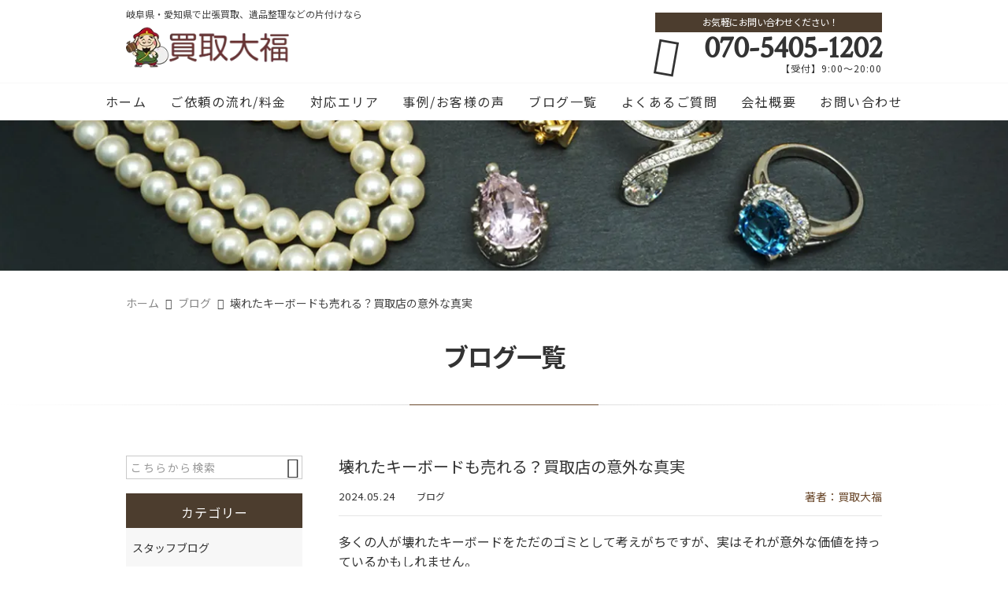

--- FILE ---
content_type: text/html; charset=UTF-8
request_url: https://kaitoridaifuku.com/blog/53849/
body_size: 26074
content:
<!DOCTYPE html>
<html lang="ja">
<head>
<meta charset="UTF-8" />
<meta name="viewport" content="width=device-width,initial-scale=1">
<meta name="format-detection" content="telephone=no">
<link rel="pingback" href="https://kaitoridaifuku.com/kaitoridaifuku/xmlrpc.php" />
<link rel="shortcut icon" href="https://kaitoridaifuku.com/kaitoridaifuku/wp-content/uploads/2023/12/favicon.ico" />
<link rel="apple-touch-icon" href="https://kaitoridaifuku.com/kaitoridaifuku/wp-content/uploads/2023/12/fav-sp.webp" />

<title>壊れたキーボードも売れる？買取店の意外な真実 | 岐阜県・愛知県の出張買取・遺品整理などの片付けなら | 買取大福</title>

		<!-- All in One SEO 4.5.2.1 - aioseo.com -->
		<meta name="description" content="多くの人が壊れたキーボードをただのゴミとして考えがちですが、実はそれが意外な価値を持っているかもしれません。" />
		<meta name="robots" content="max-image-preview:large" />
		<link rel="canonical" href="https://kaitoridaifuku.com/blog/53849/" />
		<meta name="generator" content="All in One SEO (AIOSEO) 4.5.2.1" />
		<meta property="og:locale" content="ja_JP" />
		<meta property="og:site_name" content="岐阜県・愛知県の出張買取・遺品整理などの片付けなら | 買取大福 | 岐阜県・愛知県の出張買取・遺品整理などの片付けなら【買取大福】にお任せください！見積もり、手数料、出張査定料無料！出張買取(遺品整理品、生前整理品、家の片付け品)・片付けを主に行っています。買取は、即日現金手渡しです。お客様のご要望を第一に汲み取り、誠心誠意をこめて片付けや買取に努めさせていただきます。" />
		<meta property="og:type" content="article" />
		<meta property="og:title" content="壊れたキーボードも売れる？買取店の意外な真実 | 岐阜県・愛知県の出張買取・遺品整理などの片付けなら | 買取大福" />
		<meta property="og:description" content="多くの人が壊れたキーボードをただのゴミとして考えがちですが、実はそれが意外な価値を持っているかもしれません。" />
		<meta property="og:url" content="https://kaitoridaifuku.com/blog/53849/" />
		<meta property="article:published_time" content="2024-05-24T03:45:20+00:00" />
		<meta property="article:modified_time" content="2024-05-24T03:45:27+00:00" />
		<meta name="twitter:card" content="summary" />
		<meta name="twitter:title" content="壊れたキーボードも売れる？買取店の意外な真実 | 岐阜県・愛知県の出張買取・遺品整理などの片付けなら | 買取大福" />
		<meta name="twitter:description" content="多くの人が壊れたキーボードをただのゴミとして考えがちですが、実はそれが意外な価値を持っているかもしれません。" />
		<meta name="google" content="nositelinkssearchbox" />
		<script type="application/ld+json" class="aioseo-schema">
			{"@context":"https:\/\/schema.org","@graph":[{"@type":"Article","@id":"https:\/\/kaitoridaifuku.com\/blog\/53849\/#article","name":"\u58ca\u308c\u305f\u30ad\u30fc\u30dc\u30fc\u30c9\u3082\u58f2\u308c\u308b\uff1f\u8cb7\u53d6\u5e97\u306e\u610f\u5916\u306a\u771f\u5b9f | \u5c90\u961c\u770c\u30fb\u611b\u77e5\u770c\u306e\u51fa\u5f35\u8cb7\u53d6\u30fb\u907a\u54c1\u6574\u7406\u306a\u3069\u306e\u7247\u4ed8\u3051\u306a\u3089 | \u8cb7\u53d6\u5927\u798f","headline":"\u58ca\u308c\u305f\u30ad\u30fc\u30dc\u30fc\u30c9\u3082\u58f2\u308c\u308b\uff1f\u8cb7\u53d6\u5e97\u306e\u610f\u5916\u306a\u771f\u5b9f","author":{"@id":"https:\/\/kaitoridaifuku.com\/author\/kaitoridaifuku\/#author"},"publisher":{"@id":"https:\/\/kaitoridaifuku.com\/#organization"},"image":{"@type":"ImageObject","url":399},"datePublished":"2024-05-24T03:45:20+09:00","dateModified":"2024-05-24T03:45:27+09:00","inLanguage":"ja","mainEntityOfPage":{"@id":"https:\/\/kaitoridaifuku.com\/blog\/53849\/#webpage"},"isPartOf":{"@id":"https:\/\/kaitoridaifuku.com\/blog\/53849\/#webpage"},"articleSection":"\u30d6\u30ed\u30b0"},{"@type":"BreadcrumbList","@id":"https:\/\/kaitoridaifuku.com\/blog\/53849\/#breadcrumblist","itemListElement":[{"@type":"ListItem","@id":"https:\/\/kaitoridaifuku.com\/#listItem","position":1,"name":"\u5bb6","item":"https:\/\/kaitoridaifuku.com\/","nextItem":"https:\/\/kaitoridaifuku.com\/category\/blog\/#listItem"},{"@type":"ListItem","@id":"https:\/\/kaitoridaifuku.com\/category\/blog\/#listItem","position":2,"name":"\u30d6\u30ed\u30b0","previousItem":"https:\/\/kaitoridaifuku.com\/#listItem"}]},{"@type":"Organization","@id":"https:\/\/kaitoridaifuku.com\/#organization","name":"\u8cb7\u53d6\u5927\u798f","url":"https:\/\/kaitoridaifuku.com\/","logo":{"@type":"ImageObject","url":"https:\/\/kaitoridaifuku.com\/kaitoridaifuku\/wp-content\/uploads\/2023\/12\/no_images.webp","@id":"https:\/\/kaitoridaifuku.com\/blog\/53849\/#organizationLogo","width":400,"height":400},"image":{"@id":"https:\/\/kaitoridaifuku.com\/#organizationLogo"},"contactPoint":{"@type":"ContactPoint","telephone":"+81574497078","contactType":"Customer Support"}},{"@type":"Person","@id":"https:\/\/kaitoridaifuku.com\/author\/kaitoridaifuku\/#author","url":"https:\/\/kaitoridaifuku.com\/author\/kaitoridaifuku\/","name":"\u829d\u7530 \u8aa0","image":{"@type":"ImageObject","@id":"https:\/\/kaitoridaifuku.com\/blog\/53849\/#authorImage","url":"https:\/\/secure.gravatar.com\/avatar\/5bcc28b268230ef2a818cb5d8f6267e4?s=96&d=mm&r=g","width":96,"height":96,"caption":"\u829d\u7530 \u8aa0"}},{"@type":"WebPage","@id":"https:\/\/kaitoridaifuku.com\/blog\/53849\/#webpage","url":"https:\/\/kaitoridaifuku.com\/blog\/53849\/","name":"\u58ca\u308c\u305f\u30ad\u30fc\u30dc\u30fc\u30c9\u3082\u58f2\u308c\u308b\uff1f\u8cb7\u53d6\u5e97\u306e\u610f\u5916\u306a\u771f\u5b9f | \u5c90\u961c\u770c\u30fb\u611b\u77e5\u770c\u306e\u51fa\u5f35\u8cb7\u53d6\u30fb\u907a\u54c1\u6574\u7406\u306a\u3069\u306e\u7247\u4ed8\u3051\u306a\u3089 | \u8cb7\u53d6\u5927\u798f","description":"\u591a\u304f\u306e\u4eba\u304c\u58ca\u308c\u305f\u30ad\u30fc\u30dc\u30fc\u30c9\u3092\u305f\u3060\u306e\u30b4\u30df\u3068\u3057\u3066\u8003\u3048\u304c\u3061\u3067\u3059\u304c\u3001\u5b9f\u306f\u305d\u308c\u304c\u610f\u5916\u306a\u4fa1\u5024\u3092\u6301\u3063\u3066\u3044\u308b\u304b\u3082\u3057\u308c\u307e\u305b\u3093\u3002","inLanguage":"ja","isPartOf":{"@id":"https:\/\/kaitoridaifuku.com\/#website"},"breadcrumb":{"@id":"https:\/\/kaitoridaifuku.com\/blog\/53849\/#breadcrumblist"},"author":{"@id":"https:\/\/kaitoridaifuku.com\/author\/kaitoridaifuku\/#author"},"creator":{"@id":"https:\/\/kaitoridaifuku.com\/author\/kaitoridaifuku\/#author"},"image":{"@type":"ImageObject","url":399,"@id":"https:\/\/kaitoridaifuku.com\/blog\/53849\/#mainImage"},"primaryImageOfPage":{"@id":"https:\/\/kaitoridaifuku.com\/blog\/53849\/#mainImage"},"datePublished":"2024-05-24T03:45:20+09:00","dateModified":"2024-05-24T03:45:27+09:00"},{"@type":"WebSite","@id":"https:\/\/kaitoridaifuku.com\/#website","url":"https:\/\/kaitoridaifuku.com\/","name":"\u5c90\u961c\u770c\u30fb\u611b\u77e5\u770c\u306e\u51fa\u5f35\u8cb7\u53d6\u30fb\u907a\u54c1\u6574\u7406\u306a\u3069\u306e\u7247\u4ed8\u3051\u306a\u3089 | \u8cb7\u53d6\u5927\u798f","description":"\u5c90\u961c\u770c\u30fb\u611b\u77e5\u770c\u306e\u51fa\u5f35\u8cb7\u53d6\u30fb\u907a\u54c1\u6574\u7406\u306a\u3069\u306e\u7247\u4ed8\u3051\u306a\u3089\u3010\u8cb7\u53d6\u5927\u798f\u3011\u306b\u304a\u4efb\u305b\u304f\u3060\u3055\u3044\uff01\u898b\u7a4d\u3082\u308a\u3001\u624b\u6570\u6599\u3001\u51fa\u5f35\u67fb\u5b9a\u6599\u7121\u6599\uff01\u51fa\u5f35\u8cb7\u53d6(\u907a\u54c1\u6574\u7406\u54c1\u3001\u751f\u524d\u6574\u7406\u54c1\u3001\u5bb6\u306e\u7247\u4ed8\u3051\u54c1)\u30fb\u7247\u4ed8\u3051\u3092\u4e3b\u306b\u884c\u3063\u3066\u3044\u307e\u3059\u3002\u8cb7\u53d6\u306f\u3001\u5373\u65e5\u73fe\u91d1\u624b\u6e21\u3057\u3067\u3059\u3002\u304a\u5ba2\u69d8\u306e\u3054\u8981\u671b\u3092\u7b2c\u4e00\u306b\u6c72\u307f\u53d6\u308a\u3001\u8aa0\u5fc3\u8aa0\u610f\u3092\u3053\u3081\u3066\u7247\u4ed8\u3051\u3084\u8cb7\u53d6\u306b\u52aa\u3081\u3055\u305b\u3066\u3044\u305f\u3060\u304d\u307e\u3059\u3002","inLanguage":"ja","publisher":{"@id":"https:\/\/kaitoridaifuku.com\/#organization"}}]}
		</script>
		<!-- All in One SEO -->

<link rel='dns-prefetch' href='//static.addtoany.com' />
<link rel="alternate" type="application/rss+xml" title="岐阜県・愛知県の出張買取・遺品整理などの片付けなら | 買取大福 &raquo; フィード" href="https://kaitoridaifuku.com/feed/" />
<link rel="alternate" type="application/rss+xml" title="岐阜県・愛知県の出張買取・遺品整理などの片付けなら | 買取大福 &raquo; コメントフィード" href="https://kaitoridaifuku.com/comments/feed/" />
<script type="text/javascript">
/* <![CDATA[ */
window._wpemojiSettings = {"baseUrl":"https:\/\/s.w.org\/images\/core\/emoji\/14.0.0\/72x72\/","ext":".png","svgUrl":"https:\/\/s.w.org\/images\/core\/emoji\/14.0.0\/svg\/","svgExt":".svg","source":{"concatemoji":"https:\/\/kaitoridaifuku.com\/kaitoridaifuku\/wp-includes\/js\/wp-emoji-release.min.js?ver=6.4.7"}};
/*! This file is auto-generated */
!function(i,n){var o,s,e;function c(e){try{var t={supportTests:e,timestamp:(new Date).valueOf()};sessionStorage.setItem(o,JSON.stringify(t))}catch(e){}}function p(e,t,n){e.clearRect(0,0,e.canvas.width,e.canvas.height),e.fillText(t,0,0);var t=new Uint32Array(e.getImageData(0,0,e.canvas.width,e.canvas.height).data),r=(e.clearRect(0,0,e.canvas.width,e.canvas.height),e.fillText(n,0,0),new Uint32Array(e.getImageData(0,0,e.canvas.width,e.canvas.height).data));return t.every(function(e,t){return e===r[t]})}function u(e,t,n){switch(t){case"flag":return n(e,"\ud83c\udff3\ufe0f\u200d\u26a7\ufe0f","\ud83c\udff3\ufe0f\u200b\u26a7\ufe0f")?!1:!n(e,"\ud83c\uddfa\ud83c\uddf3","\ud83c\uddfa\u200b\ud83c\uddf3")&&!n(e,"\ud83c\udff4\udb40\udc67\udb40\udc62\udb40\udc65\udb40\udc6e\udb40\udc67\udb40\udc7f","\ud83c\udff4\u200b\udb40\udc67\u200b\udb40\udc62\u200b\udb40\udc65\u200b\udb40\udc6e\u200b\udb40\udc67\u200b\udb40\udc7f");case"emoji":return!n(e,"\ud83e\udef1\ud83c\udffb\u200d\ud83e\udef2\ud83c\udfff","\ud83e\udef1\ud83c\udffb\u200b\ud83e\udef2\ud83c\udfff")}return!1}function f(e,t,n){var r="undefined"!=typeof WorkerGlobalScope&&self instanceof WorkerGlobalScope?new OffscreenCanvas(300,150):i.createElement("canvas"),a=r.getContext("2d",{willReadFrequently:!0}),o=(a.textBaseline="top",a.font="600 32px Arial",{});return e.forEach(function(e){o[e]=t(a,e,n)}),o}function t(e){var t=i.createElement("script");t.src=e,t.defer=!0,i.head.appendChild(t)}"undefined"!=typeof Promise&&(o="wpEmojiSettingsSupports",s=["flag","emoji"],n.supports={everything:!0,everythingExceptFlag:!0},e=new Promise(function(e){i.addEventListener("DOMContentLoaded",e,{once:!0})}),new Promise(function(t){var n=function(){try{var e=JSON.parse(sessionStorage.getItem(o));if("object"==typeof e&&"number"==typeof e.timestamp&&(new Date).valueOf()<e.timestamp+604800&&"object"==typeof e.supportTests)return e.supportTests}catch(e){}return null}();if(!n){if("undefined"!=typeof Worker&&"undefined"!=typeof OffscreenCanvas&&"undefined"!=typeof URL&&URL.createObjectURL&&"undefined"!=typeof Blob)try{var e="postMessage("+f.toString()+"("+[JSON.stringify(s),u.toString(),p.toString()].join(",")+"));",r=new Blob([e],{type:"text/javascript"}),a=new Worker(URL.createObjectURL(r),{name:"wpTestEmojiSupports"});return void(a.onmessage=function(e){c(n=e.data),a.terminate(),t(n)})}catch(e){}c(n=f(s,u,p))}t(n)}).then(function(e){for(var t in e)n.supports[t]=e[t],n.supports.everything=n.supports.everything&&n.supports[t],"flag"!==t&&(n.supports.everythingExceptFlag=n.supports.everythingExceptFlag&&n.supports[t]);n.supports.everythingExceptFlag=n.supports.everythingExceptFlag&&!n.supports.flag,n.DOMReady=!1,n.readyCallback=function(){n.DOMReady=!0}}).then(function(){return e}).then(function(){var e;n.supports.everything||(n.readyCallback(),(e=n.source||{}).concatemoji?t(e.concatemoji):e.wpemoji&&e.twemoji&&(t(e.twemoji),t(e.wpemoji)))}))}((window,document),window._wpemojiSettings);
/* ]]> */
</script>
<style id='wp-emoji-styles-inline-css' type='text/css'>

	img.wp-smiley, img.emoji {
		display: inline !important;
		border: none !important;
		box-shadow: none !important;
		height: 1em !important;
		width: 1em !important;
		margin: 0 0.07em !important;
		vertical-align: -0.1em !important;
		background: none !important;
		padding: 0 !important;
	}
</style>
<link rel='stylesheet' id='wp-block-library-css' href='https://kaitoridaifuku.com/kaitoridaifuku/wp-includes/css/dist/block-library/style.min.css?ver=6.4.7' type='text/css' media='all' />
<style id='classic-theme-styles-inline-css' type='text/css'>
/*! This file is auto-generated */
.wp-block-button__link{color:#fff;background-color:#32373c;border-radius:9999px;box-shadow:none;text-decoration:none;padding:calc(.667em + 2px) calc(1.333em + 2px);font-size:1.125em}.wp-block-file__button{background:#32373c;color:#fff;text-decoration:none}
</style>
<style id='global-styles-inline-css' type='text/css'>
body{--wp--preset--color--black: #000000;--wp--preset--color--cyan-bluish-gray: #abb8c3;--wp--preset--color--white: #ffffff;--wp--preset--color--pale-pink: #f78da7;--wp--preset--color--vivid-red: #cf2e2e;--wp--preset--color--luminous-vivid-orange: #ff6900;--wp--preset--color--luminous-vivid-amber: #fcb900;--wp--preset--color--light-green-cyan: #7bdcb5;--wp--preset--color--vivid-green-cyan: #00d084;--wp--preset--color--pale-cyan-blue: #8ed1fc;--wp--preset--color--vivid-cyan-blue: #0693e3;--wp--preset--color--vivid-purple: #9b51e0;--wp--preset--gradient--vivid-cyan-blue-to-vivid-purple: linear-gradient(135deg,rgba(6,147,227,1) 0%,rgb(155,81,224) 100%);--wp--preset--gradient--light-green-cyan-to-vivid-green-cyan: linear-gradient(135deg,rgb(122,220,180) 0%,rgb(0,208,130) 100%);--wp--preset--gradient--luminous-vivid-amber-to-luminous-vivid-orange: linear-gradient(135deg,rgba(252,185,0,1) 0%,rgba(255,105,0,1) 100%);--wp--preset--gradient--luminous-vivid-orange-to-vivid-red: linear-gradient(135deg,rgba(255,105,0,1) 0%,rgb(207,46,46) 100%);--wp--preset--gradient--very-light-gray-to-cyan-bluish-gray: linear-gradient(135deg,rgb(238,238,238) 0%,rgb(169,184,195) 100%);--wp--preset--gradient--cool-to-warm-spectrum: linear-gradient(135deg,rgb(74,234,220) 0%,rgb(151,120,209) 20%,rgb(207,42,186) 40%,rgb(238,44,130) 60%,rgb(251,105,98) 80%,rgb(254,248,76) 100%);--wp--preset--gradient--blush-light-purple: linear-gradient(135deg,rgb(255,206,236) 0%,rgb(152,150,240) 100%);--wp--preset--gradient--blush-bordeaux: linear-gradient(135deg,rgb(254,205,165) 0%,rgb(254,45,45) 50%,rgb(107,0,62) 100%);--wp--preset--gradient--luminous-dusk: linear-gradient(135deg,rgb(255,203,112) 0%,rgb(199,81,192) 50%,rgb(65,88,208) 100%);--wp--preset--gradient--pale-ocean: linear-gradient(135deg,rgb(255,245,203) 0%,rgb(182,227,212) 50%,rgb(51,167,181) 100%);--wp--preset--gradient--electric-grass: linear-gradient(135deg,rgb(202,248,128) 0%,rgb(113,206,126) 100%);--wp--preset--gradient--midnight: linear-gradient(135deg,rgb(2,3,129) 0%,rgb(40,116,252) 100%);--wp--preset--font-size--small: 13px;--wp--preset--font-size--medium: 20px;--wp--preset--font-size--large: 36px;--wp--preset--font-size--x-large: 42px;--wp--preset--spacing--20: 0.44rem;--wp--preset--spacing--30: 0.67rem;--wp--preset--spacing--40: 1rem;--wp--preset--spacing--50: 1.5rem;--wp--preset--spacing--60: 2.25rem;--wp--preset--spacing--70: 3.38rem;--wp--preset--spacing--80: 5.06rem;--wp--preset--shadow--natural: 6px 6px 9px rgba(0, 0, 0, 0.2);--wp--preset--shadow--deep: 12px 12px 50px rgba(0, 0, 0, 0.4);--wp--preset--shadow--sharp: 6px 6px 0px rgba(0, 0, 0, 0.2);--wp--preset--shadow--outlined: 6px 6px 0px -3px rgba(255, 255, 255, 1), 6px 6px rgba(0, 0, 0, 1);--wp--preset--shadow--crisp: 6px 6px 0px rgba(0, 0, 0, 1);}:where(.is-layout-flex){gap: 0.5em;}:where(.is-layout-grid){gap: 0.5em;}body .is-layout-flow > .alignleft{float: left;margin-inline-start: 0;margin-inline-end: 2em;}body .is-layout-flow > .alignright{float: right;margin-inline-start: 2em;margin-inline-end: 0;}body .is-layout-flow > .aligncenter{margin-left: auto !important;margin-right: auto !important;}body .is-layout-constrained > .alignleft{float: left;margin-inline-start: 0;margin-inline-end: 2em;}body .is-layout-constrained > .alignright{float: right;margin-inline-start: 2em;margin-inline-end: 0;}body .is-layout-constrained > .aligncenter{margin-left: auto !important;margin-right: auto !important;}body .is-layout-constrained > :where(:not(.alignleft):not(.alignright):not(.alignfull)){max-width: var(--wp--style--global--content-size);margin-left: auto !important;margin-right: auto !important;}body .is-layout-constrained > .alignwide{max-width: var(--wp--style--global--wide-size);}body .is-layout-flex{display: flex;}body .is-layout-flex{flex-wrap: wrap;align-items: center;}body .is-layout-flex > *{margin: 0;}body .is-layout-grid{display: grid;}body .is-layout-grid > *{margin: 0;}:where(.wp-block-columns.is-layout-flex){gap: 2em;}:where(.wp-block-columns.is-layout-grid){gap: 2em;}:where(.wp-block-post-template.is-layout-flex){gap: 1.25em;}:where(.wp-block-post-template.is-layout-grid){gap: 1.25em;}.has-black-color{color: var(--wp--preset--color--black) !important;}.has-cyan-bluish-gray-color{color: var(--wp--preset--color--cyan-bluish-gray) !important;}.has-white-color{color: var(--wp--preset--color--white) !important;}.has-pale-pink-color{color: var(--wp--preset--color--pale-pink) !important;}.has-vivid-red-color{color: var(--wp--preset--color--vivid-red) !important;}.has-luminous-vivid-orange-color{color: var(--wp--preset--color--luminous-vivid-orange) !important;}.has-luminous-vivid-amber-color{color: var(--wp--preset--color--luminous-vivid-amber) !important;}.has-light-green-cyan-color{color: var(--wp--preset--color--light-green-cyan) !important;}.has-vivid-green-cyan-color{color: var(--wp--preset--color--vivid-green-cyan) !important;}.has-pale-cyan-blue-color{color: var(--wp--preset--color--pale-cyan-blue) !important;}.has-vivid-cyan-blue-color{color: var(--wp--preset--color--vivid-cyan-blue) !important;}.has-vivid-purple-color{color: var(--wp--preset--color--vivid-purple) !important;}.has-black-background-color{background-color: var(--wp--preset--color--black) !important;}.has-cyan-bluish-gray-background-color{background-color: var(--wp--preset--color--cyan-bluish-gray) !important;}.has-white-background-color{background-color: var(--wp--preset--color--white) !important;}.has-pale-pink-background-color{background-color: var(--wp--preset--color--pale-pink) !important;}.has-vivid-red-background-color{background-color: var(--wp--preset--color--vivid-red) !important;}.has-luminous-vivid-orange-background-color{background-color: var(--wp--preset--color--luminous-vivid-orange) !important;}.has-luminous-vivid-amber-background-color{background-color: var(--wp--preset--color--luminous-vivid-amber) !important;}.has-light-green-cyan-background-color{background-color: var(--wp--preset--color--light-green-cyan) !important;}.has-vivid-green-cyan-background-color{background-color: var(--wp--preset--color--vivid-green-cyan) !important;}.has-pale-cyan-blue-background-color{background-color: var(--wp--preset--color--pale-cyan-blue) !important;}.has-vivid-cyan-blue-background-color{background-color: var(--wp--preset--color--vivid-cyan-blue) !important;}.has-vivid-purple-background-color{background-color: var(--wp--preset--color--vivid-purple) !important;}.has-black-border-color{border-color: var(--wp--preset--color--black) !important;}.has-cyan-bluish-gray-border-color{border-color: var(--wp--preset--color--cyan-bluish-gray) !important;}.has-white-border-color{border-color: var(--wp--preset--color--white) !important;}.has-pale-pink-border-color{border-color: var(--wp--preset--color--pale-pink) !important;}.has-vivid-red-border-color{border-color: var(--wp--preset--color--vivid-red) !important;}.has-luminous-vivid-orange-border-color{border-color: var(--wp--preset--color--luminous-vivid-orange) !important;}.has-luminous-vivid-amber-border-color{border-color: var(--wp--preset--color--luminous-vivid-amber) !important;}.has-light-green-cyan-border-color{border-color: var(--wp--preset--color--light-green-cyan) !important;}.has-vivid-green-cyan-border-color{border-color: var(--wp--preset--color--vivid-green-cyan) !important;}.has-pale-cyan-blue-border-color{border-color: var(--wp--preset--color--pale-cyan-blue) !important;}.has-vivid-cyan-blue-border-color{border-color: var(--wp--preset--color--vivid-cyan-blue) !important;}.has-vivid-purple-border-color{border-color: var(--wp--preset--color--vivid-purple) !important;}.has-vivid-cyan-blue-to-vivid-purple-gradient-background{background: var(--wp--preset--gradient--vivid-cyan-blue-to-vivid-purple) !important;}.has-light-green-cyan-to-vivid-green-cyan-gradient-background{background: var(--wp--preset--gradient--light-green-cyan-to-vivid-green-cyan) !important;}.has-luminous-vivid-amber-to-luminous-vivid-orange-gradient-background{background: var(--wp--preset--gradient--luminous-vivid-amber-to-luminous-vivid-orange) !important;}.has-luminous-vivid-orange-to-vivid-red-gradient-background{background: var(--wp--preset--gradient--luminous-vivid-orange-to-vivid-red) !important;}.has-very-light-gray-to-cyan-bluish-gray-gradient-background{background: var(--wp--preset--gradient--very-light-gray-to-cyan-bluish-gray) !important;}.has-cool-to-warm-spectrum-gradient-background{background: var(--wp--preset--gradient--cool-to-warm-spectrum) !important;}.has-blush-light-purple-gradient-background{background: var(--wp--preset--gradient--blush-light-purple) !important;}.has-blush-bordeaux-gradient-background{background: var(--wp--preset--gradient--blush-bordeaux) !important;}.has-luminous-dusk-gradient-background{background: var(--wp--preset--gradient--luminous-dusk) !important;}.has-pale-ocean-gradient-background{background: var(--wp--preset--gradient--pale-ocean) !important;}.has-electric-grass-gradient-background{background: var(--wp--preset--gradient--electric-grass) !important;}.has-midnight-gradient-background{background: var(--wp--preset--gradient--midnight) !important;}.has-small-font-size{font-size: var(--wp--preset--font-size--small) !important;}.has-medium-font-size{font-size: var(--wp--preset--font-size--medium) !important;}.has-large-font-size{font-size: var(--wp--preset--font-size--large) !important;}.has-x-large-font-size{font-size: var(--wp--preset--font-size--x-large) !important;}
.wp-block-navigation a:where(:not(.wp-element-button)){color: inherit;}
:where(.wp-block-post-template.is-layout-flex){gap: 1.25em;}:where(.wp-block-post-template.is-layout-grid){gap: 1.25em;}
:where(.wp-block-columns.is-layout-flex){gap: 2em;}:where(.wp-block-columns.is-layout-grid){gap: 2em;}
.wp-block-pullquote{font-size: 1.5em;line-height: 1.6;}
</style>
<link rel='stylesheet' id='contact-form-7-css' href='https://kaitoridaifuku.com/kaitoridaifuku/wp-content/plugins/contact-form-7/includes/css/styles.css?ver=5.8.5' type='text/css' media='all' />
<link rel='stylesheet' id='wp-pagenavi-css' href='https://kaitoridaifuku.com/kaitoridaifuku/wp-content/plugins/wp-pagenavi/pagenavi-css.css?ver=2.70' type='text/css' media='all' />
<link rel='stylesheet' id='Jet_CMS_style-css' href='https://kaitoridaifuku.com/kaitoridaifuku/wp-content/themes/jet-cms14-community/style.css?ver=6.4.7' type='text/css' media='all' />
<link rel='stylesheet' id='fancybox-css' href='https://kaitoridaifuku.com/kaitoridaifuku/wp-content/plugins/easy-fancybox/fancybox/1.5.4/jquery.fancybox.min.css?ver=6.4.7' type='text/css' media='screen' />
<link rel='stylesheet' id='tablepress-default-css' href='https://kaitoridaifuku.com/kaitoridaifuku/wp-content/plugins/tablepress/css/build/default.css?ver=2.2.4' type='text/css' media='all' />
<link rel='stylesheet' id='addtoany-css' href='https://kaitoridaifuku.com/kaitoridaifuku/wp-content/plugins/add-to-any/addtoany.min.css?ver=1.16' type='text/css' media='all' />
<script type="text/javascript" id="addtoany-core-js-before">
/* <![CDATA[ */
window.a2a_config=window.a2a_config||{};a2a_config.callbacks=[];a2a_config.overlays=[];a2a_config.templates={};a2a_localize = {
	Share: "共有",
	Save: "ブックマーク",
	Subscribe: "購読",
	Email: "メール",
	Bookmark: "ブックマーク",
	ShowAll: "すべて表示する",
	ShowLess: "小さく表示する",
	FindServices: "サービスを探す",
	FindAnyServiceToAddTo: "追加するサービスを今すぐ探す",
	PoweredBy: "Powered by",
	ShareViaEmail: "メールでシェアする",
	SubscribeViaEmail: "メールで購読する",
	BookmarkInYourBrowser: "ブラウザにブックマーク",
	BookmarkInstructions: "このページをブックマークするには、 Ctrl+D または \u2318+D を押下。",
	AddToYourFavorites: "お気に入りに追加",
	SendFromWebOrProgram: "任意のメールアドレスまたはメールプログラムから送信",
	EmailProgram: "メールプログラム",
	More: "詳細&#8230;",
	ThanksForSharing: "共有ありがとうございます !",
	ThanksForFollowing: "フォローありがとうございます !"
};
/* ]]> */
</script>
<script type="text/javascript" async src="https://static.addtoany.com/menu/page.js" id="addtoany-core-js"></script>
<script type="text/javascript" src="https://kaitoridaifuku.com/kaitoridaifuku/wp-includes/js/jquery/jquery.min.js?ver=3.7.1" id="jquery-core-js"></script>
<script type="text/javascript" src="https://kaitoridaifuku.com/kaitoridaifuku/wp-includes/js/jquery/jquery-migrate.min.js?ver=3.4.1" id="jquery-migrate-js"></script>
<script type="text/javascript" async src="https://kaitoridaifuku.com/kaitoridaifuku/wp-content/plugins/add-to-any/addtoany.min.js?ver=1.1" id="addtoany-jquery-js"></script>
<script type="text/javascript" id="wp-statistics-tracker-js-extra">
/* <![CDATA[ */
var WP_Statistics_Tracker_Object = {"hitRequestUrl":"https:\/\/kaitoridaifuku.com\/wp-json\/wp-statistics\/v2\/hit?wp_statistics_hit_rest=yes&track_all=1&current_page_type=post&current_page_id=53849&search_query&page_uri=L2Jsb2cvNTM4NDkv","keepOnlineRequestUrl":"https:\/\/kaitoridaifuku.com\/wp-json\/wp-statistics\/v2\/online?wp_statistics_hit_rest=yes&track_all=1&current_page_type=post&current_page_id=53849&search_query&page_uri=L2Jsb2cvNTM4NDkv","option":{"dntEnabled":false,"cacheCompatibility":false}};
/* ]]> */
</script>
<script type="text/javascript" src="https://kaitoridaifuku.com/kaitoridaifuku/wp-content/plugins/wp-statistics/assets/js/tracker.js?ver=6.4.7" id="wp-statistics-tracker-js"></script>
<link rel="https://api.w.org/" href="https://kaitoridaifuku.com/wp-json/" /><link rel="alternate" type="application/json" href="https://kaitoridaifuku.com/wp-json/wp/v2/posts/53849" /><link rel="EditURI" type="application/rsd+xml" title="RSD" href="https://kaitoridaifuku.com/kaitoridaifuku/xmlrpc.php?rsd" />
<meta name="generator" content="WordPress 6.4.7" />
<link rel='shortlink' href='https://kaitoridaifuku.com/?p=53849' />
<link rel="alternate" type="application/json+oembed" href="https://kaitoridaifuku.com/wp-json/oembed/1.0/embed?url=https%3A%2F%2Fkaitoridaifuku.com%2Fblog%2F53849%2F" />
<link rel="alternate" type="text/xml+oembed" href="https://kaitoridaifuku.com/wp-json/oembed/1.0/embed?url=https%3A%2F%2Fkaitoridaifuku.com%2Fblog%2F53849%2F&#038;format=xml" />
<!-- Analytics by WP Statistics v14.2 - https://wp-statistics.com/ -->
<link rel="stylesheet" href="https://fonts.googleapis.com/icon?family=Material+Icons">
<link rel="stylesheet" href="https://code.ionicframework.com/ionicons/2.0.1/css/ionicons.min.css">
<link rel="stylesheet" href="https://jetb.co.jp/local-king/css/loaders.min.css" type="text/css" />

<link rel="stylesheet" href="https://jetb.co.jp/local-king/common.css" type="text/css" />
<link rel="stylesheet" href="https://jetb.co.jp/local-king/more.css" type="text/css" />
<link rel="stylesheet" href="https://jetb.co.jp/local-king/jet_style.css" type="text/css" />
<link rel="stylesheet" href="https://jetb.co.jp/local-king/jet_media.css" type="text/css" />
<link rel="stylesheet" href="https://kaitoridaifuku.com/kaitoridaifuku/wp-content/themes/jet-cms14-community/Jet_Tpl_style.css" type="text/css" />
<link rel="stylesheet" href="https://jetb.co.jp/local-king/region.css" type="text/css" />
<link rel="stylesheet" href="https://kaitoridaifuku.com/kaitoridaifuku/wp-content/themes/jet-cms14-community/custom/custom.css" type="text/css" />
<script type="text/javascript" src="https://jetb.co.jp/local-king/js/loading.js" async defer></script>
<!-- Google tag (gtag.js) -->
<script async src="https://www.googletagmanager.com/gtag/js?id=G-3R0K0L2KLB"></script>
<script>
  window.dataLayer = window.dataLayer || [];
  function gtag(){dataLayer.push(arguments);}
  gtag('js', new Date());

  gtag('config', 'G-3R0K0L2KLB');
</script>
<!-- Google tag (gtag.js) -->
<script async src="https://www.googletagmanager.com/gtag/js?id=G-YC1SP7HTP8"></script>
<script>
  window.dataLayer = window.dataLayer || [];
  function gtag(){dataLayer.push(arguments);}
  gtag('js', new Date());

  gtag('config', 'G-YC1SP7HTP8');
</script>

</head>

<body class="post-template-default single single-post postid-53849 single-format-standard" ontouchstart="">
<script>function io(e,t,n){window.addEventListener("DOMContentLoaded",function(){var i=document.querySelectorAll("body img");var r=Array.from(i).map(function(i){return{"@context":"https://schema.org/","@type":"ImageObject",contentUrl:i.src,license:n,acquireLicensePage:t,creditText:e,creator:{"@type":"Organization",name:e},copyrightNotice:e}});if(r.length>0){var a=document.createElement("script");a.type="application/ld+json",a.textContent=JSON.stringify(1===r.length?r[0]:r,null,2),document.head.appendChild(a)}})}io("買取大福","https://kaitoridaifuku.com/contact/","https://kaitoridaifuku.com/privacy/");</script>
	<div id="top" class="allwrapper">
		<div id="pageloading-wrap">
			<!-- 「Loaders.css」をアイコンに採用 -->
			<div id="pageloading-icon" class="ball-pulse"><div></div><div></div><div></div></div>
		</div>
		<header id="upper" class="line_color1 cf">
			<div class="ptn_wrap">
				<section class="inner">
					<h1 class="description">岐阜県・愛知県で出張買取、遺品整理などの片付けなら</h1>
					<h2 class="logo">
						<a class="logo_txt_box" href="https://kaitoridaifuku.com/">
																					<img src="https://kaitoridaifuku.com/kaitoridaifuku/wp-content/uploads/2023/12/logo.webp" alt="岐阜県・愛知県の出張買取・遺品整理などの片付けなら | 買取大福">
							
													</a>
					</h2>

					<address class="tel_cont">
						<span class="txt1">お気軽にお問い合わせください！</span>
						<a class="tel" href="tel:070-5405-1202">
							070-5405-1202						</a>
						【受付】9:00～20:00					</address>

					<div class="menu-trigger_pc" href="#">
						<div class="trigger_wrap">
							<span></span>
							<span></span>
							<span></span>
						</div>
					</div>
				</section>

				<div class="menu-trigger_sp" href="#">
					<div class="trigger_wrap">
						<span></span>
						<span></span>
						<span></span>
					</div>
				</div>
				<nav class="g_nav_sp sp cf">
					<div class="header-search sp">
						<form action="https://kaitoridaifuku.com/" method="get" id="jet_searchform-header">
							<input id="jet_searchBtn_header" type="submit" name="searchBtn" value="&#xf2f5;" />
							<input id="jet_keywords_header" type="text" name="s" placeholder="" />
						</form>
					</div>
					<ul id="menu-menu-1" class="g_nav_menu menu"><li><a href="https://kaitoridaifuku.com">ホーム</a></li>
<li><a href="https://kaitoridaifuku.com/workflow/">ご依頼の流れ/料金</a>
<ul class="sub-menu">
	<li><a href="https://kaitoridaifuku.com/services/">サービス・流れ</a></li>
	<li><a href="https://kaitoridaifuku.com/fee/">料金の目安</a></li>
</ul>
</li>
<li><a href="https://kaitoridaifuku.com/corresponding-area/">対応エリア</a></li>
<li><a href="https://kaitoridaifuku.com/summary-post/">事例/お客様の声</a>
<ul class="sub-menu">
	<li><a href="https://kaitoridaifuku.com/actual-introduction/">事例紹介</a></li>
	<li><a href="https://kaitoridaifuku.com/customers-voice/">お客様の声</a></li>
</ul>
</li>
<li><a href="https://kaitoridaifuku.com/blogs/">ブログ一覧</a></li>
<li><a href="https://kaitoridaifuku.com/faq/">よくあるご質問</a></li>
<li><a href="https://kaitoridaifuku.com/company/">会社概要</a></li>
<li><a href="https://kaitoridaifuku.com/contact/">お問い合わせ</a></li>
</ul>
					<div class="sp_nav_add">
						<address class="sp_tel_cont">
							<span class="sp_txt1">お気軽にお問い合わせください！</span>
							<a class="sp_tel" href="tel:070-5405-1202">
								<span class="sp_txt2 wf">070-5405-1202</span>
								<span class="sp_txt3">【受付】9:00～20:00</span>
							</a>
						</address>
						<div class="sp_mail_box">
							<span>LINEでのお問い合わせはこちら</span>
							<a class="pc_C_bg" href="https://lin.ee/mTzfc3C">
								CLICK							</a>
						</div>
					</div>

					<ul class="sns_list sp">
												<li>
							<a class="ic_box" href="" target="_blank">
								<img src="" alt="">
							</a>
						</li>
											</ul>
				</nav>

				<nav class="g_nav pc cf">
					<ul id="menu-menu-2" class="g_nav_menu menu"><li><a href="https://kaitoridaifuku.com">ホーム</a></li>
<li><a href="https://kaitoridaifuku.com/workflow/">ご依頼の流れ/料金</a>
<ul class="sub-menu">
	<li><a href="https://kaitoridaifuku.com/services/">サービス・流れ</a></li>
	<li><a href="https://kaitoridaifuku.com/fee/">料金の目安</a></li>
</ul>
</li>
<li><a href="https://kaitoridaifuku.com/corresponding-area/">対応エリア</a></li>
<li><a href="https://kaitoridaifuku.com/summary-post/">事例/お客様の声</a>
<ul class="sub-menu">
	<li><a href="https://kaitoridaifuku.com/actual-introduction/">事例紹介</a></li>
	<li><a href="https://kaitoridaifuku.com/customers-voice/">お客様の声</a></li>
</ul>
</li>
<li><a href="https://kaitoridaifuku.com/blogs/">ブログ一覧</a></li>
<li><a href="https://kaitoridaifuku.com/faq/">よくあるご質問</a></li>
<li><a href="https://kaitoridaifuku.com/company/">会社概要</a></li>
<li><a href="https://kaitoridaifuku.com/contact/">お問い合わせ</a></li>
</ul>				</nav>
			</div>
		</header><!--single-->
<script type="application/ld+json">
	{
		"@context": "http://schema.org",
		"@type": "BlogPosting",
		"mainEntityOfPage":{
		"@type":"WebPage",
		"@id":"https://kaitoridaifuku.com/blog/53849/"
	},
	"headline":"壊れたキーボードも売れる？買取店の意外な真実",
	"image": [
		""
	],
	"datePublished": "2024-05-24T12:45:20+09:00",
	"dateModified": "2024-05-24T12:45:27+09:00",
	"author": {
	"@type": "Organization",
		"name": ""
	},
	"publisher": {
		"@type": "Organization",
		"name": "岐阜県・愛知県の出張買取・遺品整理などの片付けなら | 買取大福",
		"logo": {
			"@type": "ImageObject",
			"url": "https://kaitoridaifuku.com/kaitoridaifuku/wp-content/uploads/2023/12/logo.webp"
		}
	},
	"description": "多くの人が壊れたキーボードをただのゴミとして考えがちですが、実はそれが意外な価値を持っているかもしれません。この記事では、なぜ買取店が壊れたキーボードを買取るのか、どのような状態のキーボードが買取対象となるのかを探りま…"
	}
</script>
<div id="blog_area">
<!--▼▼▼▼コンテンツエリア▼▼▼▼-->
<div class="obi" style="background-image: url(https://kaitoridaifuku.com/kaitoridaifuku/wp-content/uploads/2023/12/icatch01.webp)">
	<p class="obi-mask"></p>
</div>

<div id="breadcrumb">
	<!-- Breadcrumb NavXT 7.2.0 -->
<span property="itemListElement" typeof="ListItem"><a property="item" typeof="WebPage" title="Go to 岐阜県・愛知県の出張買取・遺品整理などの片付けなら | 買取大福." href="https://kaitoridaifuku.com" class="home"><span property="name">ホーム</span></a><meta property="position" content="1"></span><span property="itemListElement" typeof="ListItem"><a property="item" typeof="WebPage" title="Go to the ブログ category archives." href="https://kaitoridaifuku.com/category/blog/" class="taxonomy category"><span property="name">ブログ</span></a><meta property="position" content="2"></span><span class="post post-post current-item">壊れたキーボードも売れる？買取店の意外な真実</span></div>

<h2 class="area_title tgt tgt--up">ブログ一覧</h2>
<hr class="line_style1 ls_margin2 tgt tgt--up">

<div class="inner cf tgt tgt--up">
	<main id="blog_cont">
		<article class="blog_box">
			<header class="blog_entry">
				<h1>壊れたキーボードも売れる？買取店の意外な真実</h1>
				<div>
					<div>
						<time class="day_entry">2024.05.24</time>
						<p class="cat_entry"><a href="https://kaitoridaifuku.com/category/blog/" rel="tag">ブログ</a></p>
					</div>
					<a href="/company/" class="author">著者：買取大福</a>
    			</div>
			</header>

			<section class="blog_text the_text">
				<p class="uw-mb">多くの人が壊れたキーボードをただのゴミとして考えがちですが、実はそれが意外な価値を持っているかもしれません。</p>
<p class="uw-mb">この記事では、なぜ買取店が壊れたキーボードを買取るのか、どのような状態のキーボードが買取対象となるのかを探ります。</p>
<p class="uw-mb">さらに、ブランドやモデル、部品としての価値がどう影響するかについても詳しく解説します。</p>
<p class="uw-mb">買取プロセスの流れや必要な書類、買取前の準備ポイントまで、壊れたキーボードを売る際に知っておくべきことが詳しく説明されています。</p>
<p class="uw-mb">また、買い取られたキーボードがどのようにして再生されたり、リサイクルされて環境に与える影響についても学べます。</p>
<p class="uw-mb">壊れたキーボードを持っているなら、この記事が新たな可能性を見出す手助けとなるでしょう。</p>
<p>&nbsp;</p>
<h2 class="uw-mb"><span class="deco_A" data-name="uc-wr" data-keyword="キーボード　買取">壊れたキーボードの買取について</span></h2>
<p class="uw-mb">現代のデジタル社会において、キーボードはコンピューターを操作する上で不可欠なデバイスです。</p>
<p class="uw-mb">しかし、使用頻度が高いため故障や摩耗が発生しやすくなります。</p>
<p class="uw-mb">一度壊れたキーボードは通常、修理または廃棄される傾向にありますが、最近ではこれらのキーボードを専門に買取る業者が出現しています。</p>
<p class="uw-mb">この現象は単に廃棄物を減らすだけでなく、リサイクル資源としての価値も見直されていることから注目されています。</p>
<p>&nbsp;</p>
<h3 class="uw-mb"><span class="deco_B">買取店が壊れたキーボードを買取る理由</span></h3>
<p class="uw-mb">買取店が壊れたキーボードを引き受ける最大の理由は、その再生能力と部品利用の可能性にあります。</p>
<p class="uw-mb">特に高価な機械式キーボードなどは、個々のスイッチやキーキャップが高い需要を持つ場合が多く、これらは単体でも再販売や修理に使用することができます。</p>
<p class="uw-mb">さらに、特定の古いモデルや希少価値があるキーボードは、コレクターアイテムとしての価値を持ちます。</p>
<p class="uw-mb">これらのキーボードは完全に機能しない状態であっても、部品取りやディスプレイとしての需要が存在するため、買取店にとって魅力的な商品になるのです。</p>
<p>&nbsp;</p>
<h3 class="uw-mb"><span class="deco_B">どのような壊れ方のキーボードが買取対象になるか</span></h3>
<p class="uw-mb">買取の対象となる壊れ方は、大きく分けて二つに分類されます。</p>
<p class="uw-mb">一つ目は「部分的に機能するキーボード」です。</p>
<p class="uw-mb">例えば、一部のキーが反応しないものの、他の多くのキーが正常に機能するケースがこれに該当します。</p>
<p class="uw-mb">買取店では、このタイプのキーボードから良好な状態の部品を取り出し、他の修理必要なキーボードの部品として使用します。</p>
<p class="uw-mb">二つ目は「完全に機能しなくても見た目が良好なキーボード」です。</p>
<p class="uw-mb">これらはディスプレイ用や装飾としての価値が認められるため、外観が美しい、デザイン性が高いといった特徴を持つキーボードが対象となります。</p>
<p class="uw-mb">この章では、壊れたキーボードの買取市場における基本的な動向と、何が買取の対象となるのかについて詳しく解説しました。</p>
<p class="uw-mb">次章では、買取されるキーボードの価値について、さらに深掘りしていきます。</p>
<p>&nbsp;</p>
<h2 class="uw-mb"><span class="deco_A" data-name="uc-wr" data-keyword="キーボード　買取">壊れたキーボードの価値</span></h2>
<p class="uw-mb">壊れたキーボードは一見すると価値が低く見えるかもしれませんが、実は多くのシチュエーションで需要があり、意外と価値があります。</p>
<p class="uw-mb">壊れたキーボードの価値を理解するには、ブランドとモデルの影響を考慮する必要があり、さらに部品としての価値も考慮に入れなければなりません。</p>
<p class="uw-mb">これらの要素がどのように価値を形成するかを詳しく見ていきましょう。</p>
<p>&nbsp;</p>
<h3 class="uw-mb"><span class="deco_B">ブランドとモデルによる価値の違い</span></h3>
<p class="uw-mb">特定のブランドやモデルのキーボードは、壊れた状態でも高値で買取されることがあります。</p>
<p class="uw-mb">例えば、高性能なゲーミングキーボード、プログラマーやデザイナー向けに特化した専門的なキーボードなどは、新品価格が高いため、壊れていても部品取りや修理対象としての価値があります。</p>
<p class="uw-mb">また、古いモデルや廃盤になったキーボードは、レアアイテムとしてコレクターの間で需要があります。</p>
<p class="uw-mb">こうしたキーボードは、どのような状態でも、その希少性により価値が評価されることが頻繁にあります。</p>
<p>&nbsp;</p>
<h3 class="uw-mb"><span class="deco_B">部品としての価値</span></h3>
<p class="uw-mb">キーボードが完全に機能しない状態であっても、部品としては価値を持つことが多いです。</p>
<p class="uw-mb">たとえば、キーキャップ、スイッチ、基板などの部品は、他のキーボードの修理やカスタマイズに使用することができます。</p>
<p class="uw-mb">特に機械式キーボードの場合、スイッチ単体でも需要があり、市場で別途販売されていることもあります。</p>
<p class="uw-mb">さらに、キーボードのケーブルやコネクタなども一部のユーザーにとっては交換が必要な部品となりうるため、壊れていてもそれらを提供できるキーボードは、無価値ではないのです。</p>
<p class="uw-mb">このように、壊れたキーボードでもそのブランドやモデル、部品としての可能性によっては、意外と高い価値を持つことがあります。</p>
<p class="uw-mb">そのため、壊れたキーボードをただ捨てる前に、一度その価値を正しく評価することをおすすめします。</p>
<p>&nbsp;</p>
<h2 class="uw-mb"><span class="deco_A" data-name="uc-wr" data-keyword="キーボード　買取">買取プロセスの流れ</span></h2>
<p class="uw-mb">壊れたキーボードの買取プロセスは、通常の商品買取とは異なり、特有の流れと詳細な注意点が伴います。</p>
<p class="uw-mb">このプロセスを理解することで、古いまたは不要になったキーボードを効果的にリサイクルし、さらに価値を引き出すことができます。</p>
<p class="uw-mb">壊れたキーボードの買取に特化した業者は、故障の程度、ブランド、モデル、部品の状態など、さまざまな要因を考慮して評価を行います。</p>
<p>&nbsp;</p>
<h3 class="uw-mb"><span class="deco_B">壊れたキーボードの評価方法</span></h3>
<p class="uw-mb">買取評価は、壊れたキーボードがどの程度の価値を持っているかを決定する最初のステップです。</p>
<p class="uw-mb">評価では、キーボードのブランド、モデル、発売年、外観の状態、どのキーが機能しないか、内部の電子部品の損傷状況などがチェックされます。</p>
<p class="uw-mb">例えば、高級機種やゲーミングキーボードは、一部が故障していても高い価値が見込まれることがあります。</p>
<p class="uw-mb">また、特定のレアなモデルや古い機械式キーボードは、コレクターの間で需要があるため、評価額が上がることもあります。</p>
<p class="uw-mb">この評価過程で業者は総合的な見積もりを出し、買取価格を提示します。</p>
<p>&nbsp;</p>
<h3 class="uw-mb"><span class="deco_B">買取プロセス中の注意点</span></h3>
<p class="uw-mb">キーボードの買取プロセスにおいては、いくつかの重要な注意点があります。</p>
<p class="uw-mb">最初に、故障の原因を正確に伝える事が求められます。</p>
<p class="uw-mb">隠し事無く故障の状況を説明することで、買取業者はより正確な評価を行うことができます。</p>
<p class="uw-mb">また、キーボードを送る際は、追加の損傷を防ぐために適切に梱包することが重要です。</p>
<p class="uw-mb">最後に、個人情報が残っていないかを確認し、必要に応じてデータの削除を行うことが望ましいです。</p>
<p class="uw-mb">これにより、個人情報の漏洩を防ぐとともに、プロセスの透明性を保持します。</p>
<p class="uw-mb">このように、壊れたキーボードの買取プロセスは独特な流れと詳細なチェックポイントがありますが、それに従えば、不要なデバイスを有効に活用し、環境保全にも寄与することが可能です。</p>
<p>&nbsp;</p>
<h2 class="uw-mb"><span class="deco_A" data-name="uc-wr" data-keyword="キーボード　買取">壊れたキーボードの準備と提出</span></h2>
<p class="uw-mb">壊れたキーボードを売却する際には、適切な準備と提出方法が求められます。</p>
<p class="uw-mb">これには適切な書類の準備や、キーボードの状態を確認・整備することなどが含まれます。</p>
<p class="uw-mb">このプロセスをしっかりと実行することで、買取価格に影響を与えることがないよう確実に進めることが重要です。</p>
<p>&nbsp;</p>
<h3 class="uw-mb"><span class="deco_B">必要な書類と情報</span></h3>
<p class="uw-mb">壊れたキーボードの買取を進めるには、いくつかの必要な書類や情報が必要です。</p>
<p class="uw-mb">これには購入時の領収書や保証書など、商品の購入証明となる書類が含まれます。</p>
<p class="uw-mb">これらの書類があることで、キーボードの真正性や購入日などが確認でき、買取価格の精度が向上します。</p>
<p class="uw-mb">また、キーボードの型番やシリアルナンバー、製造年月日などの詳細な情報を提供することも求められることがあります。</p>
<p class="uw-mb">これにより、評価を行う際の参考情報として利用されます。</p>
<p>&nbsp;</p>
<h3 class="uw-mb"><span class="deco_B">買取前の準備ポイント</span></h3>
<p class="uw-mb">買取に出す前に、キーボードを可能な限り良い状態にしておくことが重要です。</p>
<p class="uw-mb">これにはキーボードの清掃や、キートップの確認、接続端子の掃除などが含まれます。</p>
<p class="uw-mb">清掃を行う際は、電子機器用のクリーナーや柔らかい布を使用し、キーボードを傷つけないよう注意してください。</p>
<p class="uw-mb">また、キーボードのキーが一部でも機能する場合はその旨を伝え、どのキーが機能しているか明記すると評価がスムーズに進むでしょう。</p>
<p class="uw-mb">機能しないキーがある場合でも、それぞれの問題点を正確に伝えることで、適切な買取価格が設定されやすくなります。</p>
<p class="uw-mb">これらの準備を整えることは、壊れたキーボードを買取に出す際の成功を大きく左右します。</p>
<p class="uw-mb">適切な書類の準備と、キーボードの状態を最適化することで、買取プロセスがスムーズに進み、期待通りの買取価格を得ることが期待できます。</p>
<p>&nbsp;</p>
<h2 class="uw-mb"><span class="deco_A" data-name="uc-wr" data-keyword="キーボード　買取">買取後の可能性</span></h2>
<p class="uw-mb">壊れたキーボードの買取は単にごみを減らすこと以上の価値を持っています。</p>
<p class="uw-mb">買取によって、再生やリサイクルが行われ、さまざまな形で社会に再び望ましい影響を与えます。</p>
<p class="uw-mb">ここでは、買取されたキーボードがどのようにして再び価値あるものとして扱われるのか、また、その過程が環境に与える影響について掘り下げていきます。</p>
<p>&nbsp;</p>
<h3 class="uw-mb"><span class="deco_B">再生可能なキーボードの行方</span></h3>
<p class="uw-mb">買取されたキーボードの中には、部品交換や修理によって完全に機能する製品として再生されるものがあります。</p>
<p class="uw-mb">特定のキーが不調であったり、外装に損傷がある程度のものは、専門のリファービッシュセンターで必要な部品の交換や修理が施されます。</p>
<p class="uw-mb">これらのプロセスを経て、キーボードは再び市場に出されることが多く、使用される期間が延びることは資源の有効利用につながります。</p>
<p class="uw-mb">再生されたキーボードは、新品に比べて低価格で販売されることが多いため、消費者にとっても経済的メリットがあります。</p>
<p>&nbsp;</p>
<h3 class="uw-mb"><span class="deco_B">壊れたキーボードのリサイクルと環境への影響</span></h3>
<p class="uw-mb">完全に修理が不可能なキーボードは、リサイクルプロセスに送られます。</p>
<p class="uw-mb">キーボードはプラスチック、金属、電子部品など、さまざまな材料で構成されており、これらは専門のリサイクル会社によって分解・分類されます。</p>
<p class="uw-mb">例えば、金属は再溶解して新しい製品の材料として使用される一方で、特定のプラスチックは別の電子機器や家庭用品に生まれ変わることがあります。</p>
<p class="uw-mb">このように適切に分類された材料の再利用は、新たな原材料の採掘を減らし、環境への負荷を軽減します。</p>
<p class="uw-mb">また、有害な電子廃棄物が正しく処理されることで、土壌や水の汚染を避けることができます。</p>
<p class="uw-mb">このリサイクルプロセスは、経済的にも環境的にも価値があるサステナブルな活動です。</p>
<p class="uw-mb">このように、壊れたキーボードの買取は、単に壊れた製品を減らすだけでなく、環境保護に対する意識の高まりと技術の進歩を背景に、資源の再利用と環境保全を目指した循環型社会の実現に貢献しています。</p>
<p class="uw-mb">再生可能なキーボードの有効活用とそのリサイクルプロセスを通じて、私たちはより緑豊かな地球を次世代に渡していくことができるのです。</p>
<p>&nbsp;</p>
			</section>

			
			<div class="pn_pager">
				<div class="pre_p">
					<p>前の記事へ</p>« <a href="https://kaitoridaifuku.com/blog/53847/" rel="prev">「ケーブル買取で得する！売却前に確認すべき事項」</a>				</div>
				<div class="next_p">
					<p>次の記事へ</p><a href="https://kaitoridaifuku.com/blog/53854/" rel="next">今がチャンス？ゲームボーイを高く売る方法</a> »				</div>
			</div>

			<div class="addtoany_shortcode"><div class="a2a_kit a2a_kit_size_32 addtoany_list" data-a2a-url="https://kaitoridaifuku.com/blog/53849/" data-a2a-title="壊れたキーボードも売れる？買取店の意外な真実"><a class="a2a_button_facebook" href="https://www.addtoany.com/add_to/facebook?linkurl=https%3A%2F%2Fkaitoridaifuku.com%2Fblog%2F53849%2F&amp;linkname=%E5%A3%8A%E3%82%8C%E3%81%9F%E3%82%AD%E3%83%BC%E3%83%9C%E3%83%BC%E3%83%89%E3%82%82%E5%A3%B2%E3%82%8C%E3%82%8B%EF%BC%9F%E8%B2%B7%E5%8F%96%E5%BA%97%E3%81%AE%E6%84%8F%E5%A4%96%E3%81%AA%E7%9C%9F%E5%AE%9F" title="Facebook" rel="nofollow noopener" target="_blank"></a><a class="a2a_button_twitter" href="https://www.addtoany.com/add_to/twitter?linkurl=https%3A%2F%2Fkaitoridaifuku.com%2Fblog%2F53849%2F&amp;linkname=%E5%A3%8A%E3%82%8C%E3%81%9F%E3%82%AD%E3%83%BC%E3%83%9C%E3%83%BC%E3%83%89%E3%82%82%E5%A3%B2%E3%82%8C%E3%82%8B%EF%BC%9F%E8%B2%B7%E5%8F%96%E5%BA%97%E3%81%AE%E6%84%8F%E5%A4%96%E3%81%AA%E7%9C%9F%E5%AE%9F" title="Twitter" rel="nofollow noopener" target="_blank"></a><a class="a2a_dd addtoany_share_save addtoany_share" href="https://www.addtoany.com/share"></a></div></div>		</article><!--end blog_box-->
	</main><!--end blog_cont-->

	<aside id="side_bar">
	<div id="secondary">
		<aside id="search-2" class="widget widget_search"><form action="https://kaitoridaifuku.com/" method="get" id="searchform2">
	<input id="keywords2" type="text" name="s" id="site_search" placeholder="こちらから検索" />
	<input id="searchBtn2" type="submit" name="searchBtn2" value="&#xf2f5;" />
</form></aside><aside id="categories-2" class="widget widget_categories"><h3 class="widget-title"><span>カテゴリー</span></h3>
			<ul>
					<li class="cat-item cat-item-226"><a href="https://kaitoridaifuku.com/category/staff-blog/">スタッフブログ</a>
</li>
	<li class="cat-item cat-item-6"><a href="https://kaitoridaifuku.com/category/blog/">ブログ</a>
</li>
	<li class="cat-item cat-item-236"><a href="https://kaitoridaifuku.com/category/column/">コラム</a>
</li>
	<li class="cat-item cat-item-1"><a href="https://kaitoridaifuku.com/category/%e6%9c%aa%e5%88%86%e9%a1%9e/">未分類</a>
</li>
			</ul>

			</aside>		
	</div><!-- #secondary -->
</aside><!--end side_bar--></div><!--end inner-->
<!--▲▲▲▲コンテンツエリアここまで▲▲▲▲-->
</div><!--end blog_area-->
<a id="scroll-to-top" class="point_color_A" href="#" title="Scroll to Top" style="display: none;">&#xf3d8;</a>

<footer id="under">
	<div class="ptn_wrap">
		<div class="inner">
			<div class="map f-r">
				<iframe src="https://www.google.com/maps/embed?pb=!1m18!1m12!1m3!1d3252.547316494061!2d137.01594047574469!3d35.39168194582556!2m3!1f0!2f0!3f0!3m2!1i1024!2i768!4f13.1!3m3!1m2!1s0x60031232db917b49%3A0xa5de3a162fdc9d89!2z44CSNTA5LTAyNTQg5bKQ6Zic55yM5Y-v5YWQ5biC6ZW35rSe77yU77yR77yW4oiS77yU77yQ!5e0!3m2!1sja!2sjp!4v1768435380194!5m2!1sja!2sjp" width="600" height="450" style="border:0;" allowfullscreen="" loading="lazy" referrerpolicy="no-referrer-when-downgrade"></iframe>			</div>

			<section class="foot_entry f-l">
						
				<section class="foot_t_a">
					<h3>
						<a class="foot_logo_txt_box" href="https://kaitoridaifuku.com/">
																					<img src="https://kaitoridaifuku.com/kaitoridaifuku/wp-content/uploads/2023/12/logo.webp" alt="岐阜県・愛知県の出張買取・遺品整理などの片付けなら | 買取大福">
														
													</a>
					</h3>
					<p>〒509-0254　岐阜県可児市長洞416-40</p>
				</section>
				
				<address class="no_mb">
					<span class="txt1">お気軽にお問い合わせください！</span>
					<a class="tel" href="tel:070-5405-1202">
						<span class="tel_txt wf">070-5405-1202</span>
						<span class="eigyou_txt">【受付】9:00～20:00</span>
					</a>
					<a class="mail" href="https://lin.ee/mTzfc3C">
						LINEでのお問い合わせはこちら					</a>
				</address>

				
											</section>

			<nav class="foot_nav">
				<ul id="menu-menu-3" class="g_nav_menu menu"><li><a href="https://kaitoridaifuku.com">ホーム</a></li>
<li><a href="https://kaitoridaifuku.com/workflow/">ご依頼の流れ/料金</a>
<ul class="sub-menu">
	<li><a href="https://kaitoridaifuku.com/services/">サービス・流れ</a></li>
	<li><a href="https://kaitoridaifuku.com/fee/">料金の目安</a></li>
</ul>
</li>
<li><a href="https://kaitoridaifuku.com/corresponding-area/">対応エリア</a></li>
<li><a href="https://kaitoridaifuku.com/summary-post/">事例/お客様の声</a>
<ul class="sub-menu">
	<li><a href="https://kaitoridaifuku.com/actual-introduction/">事例紹介</a></li>
	<li><a href="https://kaitoridaifuku.com/customers-voice/">お客様の声</a></li>
</ul>
</li>
<li><a href="https://kaitoridaifuku.com/blogs/">ブログ一覧</a></li>
<li><a href="https://kaitoridaifuku.com/faq/">よくあるご質問</a></li>
<li><a href="https://kaitoridaifuku.com/company/">会社概要</a></li>
<li><a href="https://kaitoridaifuku.com/contact/">お問い合わせ</a></li>
</ul>			</nav>
		</div><!--END inner-->
	</div>
</footer>

<div class="foot_wrap">
	<div class="bottom_foot foot_bottom_bg">
		<div class="inner">
									<div class="foot_txt_wrap">
												<a class="atxt" href="https://kaitoridaifuku.com/privacy/">プライバシーポリシー</a>
				
				<span class="atxt">&nbsp;/&nbsp;</span>

												<a class="atxt" href="https://kaitoridaifuku.com/law">特定商取引法に基づく表記</a>
				&nbsp;&nbsp;&nbsp;&nbsp;
				<small>Copyright&nbsp;(C)&nbsp;2024&nbsp;買取大福.&nbsp;All&nbsp;rights&nbsp;Reserved.</small>
			</div>
		</div>
	</div>

	<div class="foot_link">
		<section class="inner">
			<h3>サービス一覧</h3>
<ul>


				<li>
		<a href="https://kaitoridaifuku.com/%e8%b1%8a%e6%a0%b9%e6%9d%91%e3%81%a7%e7%a9%ba%e3%81%8d%e5%ae%b6%e3%81%ae%e7%89%87%e4%bb%98%e3%81%91%e3%81%aa%e3%82%89%e3%80%90%e8%b2%b7%e5%8f%96%e5%a4%a7%e7%a6%8f%e3%80%91%e3%81%b8-2/">
			豊根村の空き家　片付け		</a>
	</li>
				<li>
		<a href="https://kaitoridaifuku.com/%e6%9d%b1%e6%a0%84%e7%94%ba%e3%81%a7%e7%a9%ba%e3%81%8d%e5%ae%b6%e3%81%ae%e7%89%87%e4%bb%98%e3%81%91%e3%81%aa%e3%82%89%e3%80%90%e8%b2%b7%e5%8f%96%e5%a4%a7%e7%a6%8f%e3%80%91%e3%81%b8/">
			東栄町の空き家　片付け		</a>
	</li>
				<li>
		<a href="https://kaitoridaifuku.com/%e8%a8%ad%e6%a5%bd%e7%94%ba%e3%81%a7%e7%a9%ba%e3%81%8d%e5%ae%b6%e3%81%ae%e7%89%87%e4%bb%98%e3%81%91%e3%81%aa%e3%82%89%e3%80%90%e8%b2%b7%e5%8f%96%e5%a4%a7%e7%a6%8f%e3%80%91%e3%81%b8-2/">
			設楽町の空き家　片付け		</a>
	</li>
				<li>
		<a href="https://kaitoridaifuku.com/%e7%94%b0%e5%8e%9f%e5%b8%82%e3%81%a7%e7%a9%ba%e3%81%8d%e5%ae%b6%e3%81%ae%e7%89%87%e4%bb%98%e3%81%91%e3%81%aa%e3%82%89%e3%80%90%e8%b2%b7%e5%8f%96%e5%a4%a7%e7%a6%8f%e3%80%91%e3%81%b8/">
			田原市の空き家　片付け		</a>
	</li>
				<li>
		<a href="https://kaitoridaifuku.com/%e6%96%b0%e5%9f%8e%e5%b8%82%e3%81%a7%e7%a9%ba%e3%81%8d%e5%ae%b6%e3%81%ae%e7%89%87%e4%bb%98%e3%81%91%e3%81%aa%e3%82%89%e3%80%90%e8%b2%b7%e5%8f%96%e5%a4%a7%e7%a6%8f%e3%80%91%e3%81%b8-2/">
			新城市の空き家　片付け		</a>
	</li>
				<li>
		<a href="https://kaitoridaifuku.com/%e8%92%b2%e9%83%a1%e5%b8%82%e3%81%a7%e7%a9%ba%e3%81%8d%e5%ae%b6%e3%81%ae%e7%89%87%e4%bb%98%e3%81%91%e3%81%aa%e3%82%89%e3%80%90%e8%b2%b7%e5%8f%96%e5%a4%a7%e7%a6%8f%e3%80%91%e3%81%b8/">
			蒲郡市の空き家　片付け		</a>
	</li>
				<li>
		<a href="https://kaitoridaifuku.com/%e8%b1%8a%e5%b7%9d%e5%b8%82%e3%81%a7%e7%a9%ba%e3%81%8d%e5%ae%b6%e3%81%ae%e7%89%87%e4%bb%98%e3%81%91%e3%81%aa%e3%82%89%e3%80%90%e8%b2%b7%e5%8f%96%e5%a4%a7%e7%a6%8f%e3%80%91%e3%81%b8-2/">
			豊川市の空き家　片付け		</a>
	</li>
				<li>
		<a href="https://kaitoridaifuku.com/%e8%b1%8a%e6%a9%8b%e5%b8%82%e3%81%a7%e7%a9%ba%e3%81%8d%e5%ae%b6%e3%81%ae%e7%89%87%e4%bb%98%e3%81%91%e3%81%aa%e3%82%89%e3%80%90%e8%b2%b7%e5%8f%96%e5%a4%a7%e7%a6%8f%e3%80%91%e3%81%b8/">
			豊橋市の空き家　片付け		</a>
	</li>
				<li>
		<a href="https://kaitoridaifuku.com/%e5%b9%b8%e7%94%b0%e7%94%ba%e3%81%a7%e7%a9%ba%e3%81%8d%e5%ae%b6%e3%81%ae%e7%89%87%e4%bb%98%e3%81%91%e3%81%aa%e3%82%89%e3%80%90%e8%b2%b7%e5%8f%96%e5%a4%a7%e7%a6%8f%e3%80%91%e3%81%b8-2/">
			幸田町の空き家　片付け		</a>
	</li>
				<li>
		<a href="https://kaitoridaifuku.com/%e3%81%bf%e3%82%88%e3%81%97%e5%b8%82%e3%81%a7%e7%a9%ba%e3%81%8d%e5%ae%b6%e3%81%ae%e7%89%87%e4%bb%98%e3%81%91%e3%81%aa%e3%82%89%e3%80%90%e8%b2%b7%e5%8f%96%e5%a4%a7%e7%a6%8f%e3%80%91%e3%81%b8/">
			みよし市の空き家　片付け		</a>
	</li>
				<li>
		<a href="https://kaitoridaifuku.com/%e9%ab%98%e6%b5%9c%e5%b8%82%e3%81%a7%e7%a9%ba%e3%81%8d%e5%ae%b6%e3%81%ae%e7%89%87%e4%bb%98%e3%81%91%e3%81%aa%e3%82%89%e3%80%90%e8%b2%b7%e5%8f%96%e5%a4%a7%e7%a6%8f%e3%80%91%e3%81%b8-3/">
			高浜市の空き家　片付け		</a>
	</li>
				<li>
		<a href="https://kaitoridaifuku.com/%e7%9f%a5%e7%ab%8b%e5%b8%82%e3%81%a7%e7%a9%ba%e3%81%8d%e5%ae%b6%e3%81%ae%e7%89%87%e4%bb%98%e3%81%91%e3%81%aa%e3%82%89%e3%80%90%e8%b2%b7%e5%8f%96%e5%a4%a7%e7%a6%8f%e3%80%91%e3%81%b8/">
			知立市の空き家　片付け		</a>
	</li>
				<li>
		<a href="https://kaitoridaifuku.com/%e8%a5%bf%e5%b0%be%e5%b8%82%e3%81%a7%e7%a9%ba%e3%81%8d%e5%ae%b6%e3%81%ae%e7%89%87%e4%bb%98%e3%81%91%e3%81%aa%e3%82%89%e3%80%90%e8%b2%b7%e5%8f%96%e5%a4%a7%e7%a6%8f%e3%80%91%e3%81%b8/">
			西尾市の空き家　片付け		</a>
	</li>
				<li>
		<a href="https://kaitoridaifuku.com/%e5%ae%89%e5%9f%8e%e5%b8%82%e3%81%a7%e7%a9%ba%e3%81%8d%e5%ae%b6%e3%81%ae%e7%89%87%e4%bb%98%e3%81%91%e3%81%aa%e3%82%89%e3%80%90%e8%b2%b7%e5%8f%96%e5%a4%a7%e7%a6%8f%e3%80%91%e3%81%b8-2/">
			安城市の空き家　片付け		</a>
	</li>
				<li>
		<a href="https://kaitoridaifuku.com/%e8%b1%8a%e7%94%b0%e5%b8%82%e3%81%a7%e7%a9%ba%e3%81%8d%e5%ae%b6%e3%81%ae%e7%89%87%e4%bb%98%e3%81%91%e3%81%aa%e3%82%89%e3%80%90%e8%b2%b7%e5%8f%96%e5%a4%a7%e7%a6%8f%e3%80%91%e3%81%b8/">
			豊田市の空き家　片付け		</a>
	</li>
				<li>
		<a href="https://kaitoridaifuku.com/%e5%88%88%e8%b0%b7%e5%b8%82%e3%81%a7%e7%a9%ba%e3%81%8d%e5%ae%b6%e3%81%ae%e7%89%87%e4%bb%98%e3%81%91%e3%81%aa%e3%82%89%e3%80%90%e8%b2%b7%e5%8f%96%e5%a4%a7%e7%a6%8f%e3%80%91%e3%81%b8-2/">
			刈谷市の空き家　片付け		</a>
	</li>
				<li>
		<a href="https://kaitoridaifuku.com/%e7%a2%a7%e5%8d%97%e5%b8%82%e3%81%a7%e7%a9%ba%e3%81%8d%e5%ae%b6%e3%81%ae%e7%89%87%e4%bb%98%e3%81%91%e3%81%aa%e3%82%89%e3%80%90%e8%b2%b7%e5%8f%96%e5%a4%a7%e7%a6%8f%e3%80%91%e3%81%b8/">
			碧南市の空き家　片付け		</a>
	</li>
				<li>
		<a href="https://kaitoridaifuku.com/%e5%b2%a1%e5%b4%8e%e5%b8%82%e3%81%a7%e7%a9%ba%e3%81%8d%e5%ae%b6%e3%81%ae%e7%89%87%e4%bb%98%e3%81%91%e3%81%aa%e3%82%89%e3%80%90%e8%b2%b7%e5%8f%96%e5%a4%a7%e7%a6%8f%e3%80%91%e3%81%b8-2/">
			岡崎市の空き家　片付け		</a>
	</li>
				<li>
		<a href="https://kaitoridaifuku.com/%e6%ad%a6%e8%b1%8a%e7%94%ba%e3%81%a7%e7%a9%ba%e3%81%8d%e5%ae%b6%e3%81%ae%e7%89%87%e4%bb%98%e3%81%91%e3%81%aa%e3%82%89%e3%80%90%e8%b2%b7%e5%8f%96%e5%a4%a7%e7%a6%8f%e3%80%91%e3%81%b8/">
			武豊町の空き家　片付け		</a>
	</li>
				<li>
		<a href="https://kaitoridaifuku.com/%e7%be%8e%e6%b5%9c%e7%94%ba%e3%81%a7%e7%a9%ba%e3%81%8d%e5%ae%b6%e3%81%ae%e7%89%87%e4%bb%98%e3%81%91%e3%81%aa%e3%82%89%e3%80%90%e8%b2%b7%e5%8f%96%e5%a4%a7%e7%a6%8f%e3%80%91%e3%81%b8-2/">
			美浜町の空き家　片付け		</a>
	</li>
				<li>
		<a href="https://kaitoridaifuku.com/%e5%8d%97%e7%9f%a5%e5%a4%9a%e7%94%ba%e3%81%a7%e7%a9%ba%e3%81%8d%e5%ae%b6%e3%81%ae%e7%89%87%e4%bb%98%e3%81%91%e3%81%aa%e3%82%89%e3%80%90%e8%b2%b7%e5%8f%96%e5%a4%a7%e7%a6%8f%e3%80%91%e3%81%b8/">
			南知多町の空き家　片付け		</a>
	</li>
				<li>
		<a href="https://kaitoridaifuku.com/%e6%9d%b1%e6%b5%a6%e7%94%ba%e3%81%a7%e7%a9%ba%e3%81%8d%e5%ae%b6%e3%81%ae%e7%89%87%e4%bb%98%e3%81%91%e3%81%aa%e3%82%89%e3%80%90%e8%b2%b7%e5%8f%96%e5%a4%a7%e7%a6%8f%e3%80%91%e3%81%b8-2/">
			東浦町の空き家　片付け		</a>
	</li>
				<li>
		<a href="https://kaitoridaifuku.com/%e9%98%bf%e4%b9%85%e6%af%94%e7%94%ba%e3%81%a7%e7%a9%ba%e3%81%8d%e5%ae%b6%e3%81%ae%e7%89%87%e4%bb%98%e3%81%91%e3%81%aa%e3%82%89%e3%80%90%e8%b2%b7%e5%8f%96%e5%a4%a7%e7%a6%8f%e3%80%91%e3%81%b8/">
			阿久比町の空き家　片付け		</a>
	</li>
				<li>
		<a href="https://kaitoridaifuku.com/%e7%9f%a5%e5%a4%9a%e5%b8%82%e3%81%a7%e7%a9%ba%e3%81%8d%e5%ae%b6%e3%81%ae%e7%89%87%e4%bb%98%e3%81%91%e3%81%aa%e3%82%89%e3%80%90%e8%b2%b7%e5%8f%96%e5%a4%a7%e7%a6%8f%e3%80%91%e3%81%b8-2/">
			知多市の空き家　片付け		</a>
	</li>
				<li>
		<a href="https://kaitoridaifuku.com/%e5%a4%a7%e5%ba%9c%e5%b8%82%e3%81%a7%e7%a9%ba%e3%81%8d%e5%ae%b6%e3%81%ae%e7%89%87%e4%bb%98%e3%81%91%e3%81%aa%e3%82%89%e3%80%90%e8%b2%b7%e5%8f%96%e5%a4%a7%e7%a6%8f%e3%80%91%e3%81%b8/">
			大府市の空き家　片付け		</a>
	</li>
				<li>
		<a href="https://kaitoridaifuku.com/%e6%9d%b1%e6%b5%b7%e5%b8%82%e3%81%a7%e7%a9%ba%e3%81%8d%e5%ae%b6%e3%81%ae%e7%89%87%e4%bb%98%e3%81%91%e3%81%aa%e3%82%89%e3%80%90%e8%b2%b7%e5%8f%96%e5%a4%a7%e7%a6%8f%e3%80%91%e3%81%b8-2/">
			東海市の空き家　片付け		</a>
	</li>
				<li>
		<a href="https://kaitoridaifuku.com/%e5%b8%b8%e6%bb%91%e5%b8%82%e3%81%a7%e7%a9%ba%e3%81%8d%e5%ae%b6%e3%81%ae%e7%89%87%e4%bb%98%e3%81%91%e3%81%aa%e3%82%89%e3%80%90%e8%b2%b7%e5%8f%96%e5%a4%a7%e7%a6%8f%e3%80%91%e3%81%b8/">
			常滑市の空き家　片付け		</a>
	</li>
				<li>
		<a href="https://kaitoridaifuku.com/%e5%8d%8a%e7%94%b0%e5%b8%82%e3%81%a7%e7%a9%ba%e3%81%8d%e5%ae%b6%e3%81%ae%e7%89%87%e4%bb%98%e3%81%91%e3%81%aa%e3%82%89%e3%80%90%e8%b2%b7%e5%8f%96%e5%a4%a7%e7%a6%8f%e3%80%91%e3%81%b8-2/">
			半田市の空き家　片付け		</a>
	</li>
				<li>
		<a href="https://kaitoridaifuku.com/%e9%a3%9b%e5%b3%b6%e6%9d%91%e3%81%a7%e7%a9%ba%e3%81%8d%e5%ae%b6%e3%81%ae%e7%89%87%e4%bb%98%e3%81%91%e3%81%aa%e3%82%89%e3%80%90%e8%b2%b7%e5%8f%96%e5%a4%a7%e7%a6%8f%e3%80%91%e3%81%b8/">
			飛島村の空き家　片付け		</a>
	</li>
				<li>
		<a href="https://kaitoridaifuku.com/%e8%9f%b9%e6%b1%9f%e7%94%ba%e3%81%a7%e7%a9%ba%e3%81%8d%e5%ae%b6%e3%81%ae%e7%89%87%e4%bb%98%e3%81%91%e3%81%aa%e3%82%89%e3%80%90%e8%b2%b7%e5%8f%96%e5%a4%a7%e7%a6%8f%e3%80%91%e3%81%b8-2/">
			蟹江町の空き家　片付け		</a>
	</li>
				<li>
		<a href="https://kaitoridaifuku.com/%e5%a4%a7%e6%b2%bb%e7%94%ba%e3%81%a7%e7%a9%ba%e3%81%8d%e5%ae%b6%e3%81%ae%e7%89%87%e4%bb%98%e3%81%91%e3%81%aa%e3%82%89%e3%80%90%e8%b2%b7%e5%8f%96%e5%a4%a7%e7%a6%8f%e3%80%91%e3%81%b8/">
			大治町の空き家　片付け		</a>
	</li>
				<li>
		<a href="https://kaitoridaifuku.com/%e3%81%82%e3%81%be%e5%b8%82%e3%81%a7%e7%a9%ba%e3%81%8d%e5%ae%b6%e3%81%ae%e7%89%87%e4%bb%98%e3%81%91%e3%81%aa%e3%82%89%e3%80%90%e8%b2%b7%e5%8f%96%e5%a4%a7%e7%a6%8f%e3%80%91%e3%81%b8-2/">
			あま市の空き家　片付け		</a>
	</li>
				<li>
		<a href="https://kaitoridaifuku.com/%e5%bc%a5%e5%af%8c%e5%b8%82%e3%81%a7%e7%a9%ba%e3%81%8d%e5%ae%b6%e3%81%ae%e7%89%87%e4%bb%98%e3%81%91%e3%81%aa%e3%82%89%e3%80%90%e8%b2%b7%e5%8f%96%e5%a4%a7%e7%a6%8f%e3%80%91%e3%81%b8/">
			弥富市の空き家　片付け		</a>
	</li>
				<li>
		<a href="https://kaitoridaifuku.com/%e6%84%9b%e8%a5%bf%e5%b8%82%e3%81%a7%e7%a9%ba%e3%81%8d%e5%ae%b6%e3%81%ae%e7%89%87%e4%bb%98%e3%81%91%e3%81%aa%e3%82%89%e3%80%90%e8%b2%b7%e5%8f%96%e5%a4%a7%e7%a6%8f%e3%80%91%e3%81%b8-2/">
			愛西市の空き家　片付け		</a>
	</li>
				<li>
		<a href="https://kaitoridaifuku.com/%e6%b4%a5%e5%b3%b6%e5%b8%82%e3%81%a7%e7%a9%ba%e3%81%8d%e5%ae%b6%e3%81%ae%e7%89%87%e4%bb%98%e3%81%91%e3%81%aa%e3%82%89%e3%80%90%e8%b2%b7%e5%8f%96%e5%a4%a7%e7%a6%8f%e3%80%91%e3%81%b8/">
			津島市の空き家　片付け		</a>
	</li>
				<li>
		<a href="https://kaitoridaifuku.com/%e6%89%b6%e6%a1%91%e7%94%ba%e3%81%a7%e7%a9%ba%e3%81%8d%e5%ae%b6%e3%81%ae%e7%89%87%e4%bb%98%e3%81%91%e3%81%aa%e3%82%89%e3%80%90%e8%b2%b7%e5%8f%96%e5%a4%a7%e7%a6%8f%e3%80%91%e3%81%b8-2/">
			扶桑町の空き家　片付け		</a>
	</li>
				<li>
		<a href="https://kaitoridaifuku.com/%e5%a4%a7%e5%8f%a3%e7%94%ba%e3%81%a7%e7%a9%ba%e3%81%8d%e5%ae%b6%e3%81%ae%e7%89%87%e4%bb%98%e3%81%91%e3%81%aa%e3%82%89%e3%80%90%e8%b2%b7%e5%8f%96%e5%a4%a7%e7%a6%8f%e3%80%91%e3%81%b8/">
			大口町の空き家　片付け		</a>
	</li>
				<li>
		<a href="https://kaitoridaifuku.com/%e8%b1%8a%e5%b1%b1%e7%94%ba%e3%81%a7%e7%a9%ba%e3%81%8d%e5%ae%b6%e3%81%ae%e7%89%87%e4%bb%98%e3%81%91%e3%81%aa%e3%82%89%e3%80%90%e8%b2%b7%e5%8f%96%e5%a4%a7%e7%a6%8f%e3%80%91%e3%81%b8-2/">
			豊山町の空き家　片付け		</a>
	</li>
				<li>
		<a href="https://kaitoridaifuku.com/%e6%9d%b1%e9%83%b7%e7%94%ba%e3%81%a7%e7%a9%ba%e3%81%8d%e5%ae%b6%e3%81%ae%e7%89%87%e4%bb%98%e3%81%91%e3%81%aa%e3%82%89%e3%80%90%e8%b2%b7%e5%8f%96%e5%a4%a7%e7%a6%8f%e3%80%91%e3%81%b8/">
			東郷町の空き家　片付け		</a>
	</li>
				<li>
		<a href="https://kaitoridaifuku.com/%e5%8c%97%e5%90%8d%e5%8f%a4%e5%b1%8b%e5%b8%82%e3%81%a7%e7%a9%ba%e3%81%8d%e5%ae%b6%e3%81%ae%e7%89%87%e4%bb%98%e3%81%91%e3%81%aa%e3%82%89%e3%80%90%e8%b2%b7%e5%8f%96%e5%a4%a7%e7%a6%8f%e3%80%91%e3%81%b8-2/">
			北名古屋市の空き家　片付け		</a>
	</li>
				<li>
		<a href="https://kaitoridaifuku.com/%e9%95%b7%e4%b9%85%e6%89%8b%e5%b8%82%e3%81%a7%e7%a9%ba%e3%81%8d%e5%ae%b6%e3%81%ae%e7%89%87%e4%bb%98%e3%81%91%e3%81%aa%e3%82%89%e3%80%90%e8%b2%b7%e5%8f%96%e5%a4%a7%e7%a6%8f%e3%80%91%e3%81%b8/">
			長久手市の空き家　片付け		</a>
	</li>
				<li>
		<a href="https://kaitoridaifuku.com/%e6%b8%85%e9%a0%88%e5%b8%82%e3%81%a7%e7%a9%ba%e3%81%8d%e5%ae%b6%e3%81%ae%e7%89%87%e4%bb%98%e3%81%91%e3%81%aa%e3%82%89%e3%80%90%e8%b2%b7%e5%8f%96%e5%a4%a7%e7%a6%8f%e3%80%91%e3%81%b8-2/">
			清須市の空き家　片付け		</a>
	</li>
				<li>
		<a href="https://kaitoridaifuku.com/%e6%97%a5%e9%80%b2%e5%b8%82%e3%81%a7%e7%a9%ba%e3%81%8d%e5%ae%b6%e3%81%ae%e7%89%87%e4%bb%98%e3%81%91%e3%81%aa%e3%82%89%e3%80%90%e8%b2%b7%e5%8f%96%e5%a4%a7%e7%a6%8f%e3%80%91%e3%81%b8/">
			日進市の空き家　片付け		</a>
	</li>
				<li>
		<a href="https://kaitoridaifuku.com/%e8%b1%8a%e6%98%8e%e5%b8%82%e3%81%a7%e7%a9%ba%e3%81%8d%e5%ae%b6%e3%81%ae%e7%89%87%e4%bb%98%e3%81%91%e3%81%aa%e3%82%89%e3%80%90%e8%b2%b7%e5%8f%96%e5%a4%a7%e7%a6%8f%e3%80%91%e3%81%b8-2/">
			豊明市の空き家　片付け		</a>
	</li>
				<li>
		<a href="https://kaitoridaifuku.com/%e5%b2%a9%e5%80%89%e5%b8%82%e3%81%a7%e7%a9%ba%e3%81%8d%e5%ae%b6%e3%81%ae%e7%89%87%e4%bb%98%e3%81%91%e3%81%aa%e3%82%89%e3%80%90%e8%b2%b7%e5%8f%96%e5%a4%a7%e7%a6%8f%e3%80%91%e3%81%b8/">
			岩倉市の空き家　片付け		</a>
	</li>
				<li>
		<a href="https://kaitoridaifuku.com/%e5%b0%be%e5%bc%b5%e6%97%ad%e5%b8%82%e3%81%a7%e7%a9%ba%e3%81%8d%e5%ae%b6%e3%81%ae%e7%89%87%e4%bb%98%e3%81%91%e3%81%aa%e3%82%89%e3%80%90%e8%b2%b7%e5%8f%96%e5%a4%a7%e7%a6%8f%e3%80%91%e3%81%b8-2/">
			尾張旭市の空き家　片付け		</a>
	</li>
				<li>
		<a href="https://kaitoridaifuku.com/%e7%a8%b2%e6%b2%a2%e5%b8%82%e3%81%a7%e7%a9%ba%e3%81%8d%e5%ae%b6%e3%81%ae%e7%89%87%e4%bb%98%e3%81%91%e3%81%aa%e3%82%89%e3%80%90%e8%b2%b7%e5%8f%96%e5%a4%a7%e7%a6%8f%e3%80%91%e3%81%b8/">
			稲沢市の空き家　片付け		</a>
	</li>
				<li>
		<a href="https://kaitoridaifuku.com/%e5%b0%8f%e7%89%a7%e5%b8%82%e3%81%a7%e7%a9%ba%e3%81%8d%e5%ae%b6%e3%81%ae%e7%89%87%e4%bb%98%e3%81%91%e3%81%aa%e3%82%89%e3%80%90%e8%b2%b7%e5%8f%96%e5%a4%a7%e7%a6%8f%e3%80%91%e3%81%b8-2/">
			小牧市の空き家　片付け		</a>
	</li>
				<li>
		<a href="https://kaitoridaifuku.com/%e6%b1%9f%e5%8d%97%e5%b8%82%e3%81%a7%e7%a9%ba%e3%81%8d%e5%ae%b6%e3%81%ae%e7%89%87%e4%bb%98%e3%81%91%e3%81%aa%e3%82%89%e3%80%90%e8%b2%b7%e5%8f%96%e5%a4%a7%e7%a6%8f%e3%80%91%e3%81%b8/">
			江南市の空き家　片付け		</a>
	</li>
				<li>
		<a href="https://kaitoridaifuku.com/%e7%8a%ac%e5%b1%b1%e5%b8%82%e3%81%a7%e7%a9%ba%e3%81%8d%e5%ae%b6%e3%81%ae%e7%89%87%e4%bb%98%e3%81%91%e3%81%aa%e3%82%89%e3%80%90%e8%b2%b7%e5%8f%96%e5%a4%a7%e7%a6%8f%e3%80%91%e3%81%b8-2/">
			犬山市の空き家　片付け		</a>
	</li>
				<li>
		<a href="https://kaitoridaifuku.com/%e6%98%a5%e6%97%a5%e4%ba%95%e5%b8%82%e3%81%a7%e7%a9%ba%e3%81%8d%e5%ae%b6%e3%81%ae%e7%89%87%e4%bb%98%e3%81%91%e3%81%aa%e3%82%89%e3%80%90%e8%b2%b7%e5%8f%96%e5%a4%a7%e7%a6%8f%e3%80%91%e3%81%b8/">
			春日井市の空き家　片付け		</a>
	</li>
				<li>
		<a href="https://kaitoridaifuku.com/%e7%80%ac%e6%88%b8%e5%b8%82%e3%81%a7%e7%a9%ba%e3%81%8d%e5%ae%b6%e3%81%ae%e7%89%87%e4%bb%98%e3%81%91%e3%81%aa%e3%82%89%e3%80%90%e8%b2%b7%e5%8f%96%e5%a4%a7%e7%a6%8f%e3%80%91%e3%81%b8-2/">
			瀬戸市の空き家　片付け		</a>
	</li>
				<li>
		<a href="https://kaitoridaifuku.com/%e4%b8%80%e5%ae%ae%e5%b8%82%e3%81%a7%e7%a9%ba%e3%81%8d%e5%ae%b6%e3%81%ae%e7%89%87%e4%bb%98%e3%81%91%e3%81%aa%e3%82%89%e3%80%90%e8%b2%b7%e5%8f%96%e5%a4%a7%e7%a6%8f%e3%80%91%e3%81%b8/">
			一宮市の空き家　片付け		</a>
	</li>
				<li>
		<a href="https://kaitoridaifuku.com/%e8%bc%aa%e4%b9%8b%e5%86%85%e7%94%ba%e3%81%a7%e7%a9%ba%e3%81%8d%e5%ae%b6%e3%81%ae%e7%89%87%e4%bb%98%e3%81%91%e3%81%aa%e3%82%89%e3%80%90%e8%b2%b7%e5%8f%96%e5%a4%a7%e7%a6%8f%e3%80%91%e3%81%b8-2/">
			輪之内町の空き家　片付け		</a>
	</li>
				<li>
		<a href="https://kaitoridaifuku.com/%e9%a4%8a%e8%80%81%e7%94%ba%e3%81%a7%e7%a9%ba%e3%81%8d%e5%ae%b6%e3%81%ae%e7%89%87%e4%bb%98%e3%81%91%e3%81%aa%e3%82%89%e3%80%90%e8%b2%b7%e5%8f%96%e5%a4%a7%e7%a6%8f%e3%80%91%e3%81%b8/">
			養老町の空き家　片付け		</a>
	</li>
				<li>
		<a href="https://kaitoridaifuku.com/%e5%b1%b1%e7%9c%8c%e5%b8%82%e3%81%a7%e7%a9%ba%e3%81%8d%e5%ae%b6%e3%81%ae%e7%89%87%e4%bb%98%e3%81%91%e3%81%aa%e3%82%89%e3%80%90%e8%b2%b7%e5%8f%96%e5%a4%a7%e7%a6%8f%e3%80%91%e3%81%b8-2/">
			山県市の空き家　片付け		</a>
	</li>
				<li>
		<a href="https://kaitoridaifuku.com/%e5%85%ab%e7%99%be%e6%b4%a5%e7%94%ba%e3%81%a7%e7%a9%ba%e3%81%8d%e5%ae%b6%e3%81%ae%e7%89%87%e4%bb%98%e3%81%91%e3%81%aa%e3%82%89%e3%80%90%e8%b2%b7%e5%8f%96%e5%a4%a7%e7%a6%8f%e3%80%91%e3%81%b8/">
			八百津町の空き家　片付け		</a>
	</li>
				<li>
		<a href="https://kaitoridaifuku.com/%e6%9c%ac%e5%b7%a3%e5%b8%82%e3%81%a7%e7%a9%ba%e3%81%8d%e5%ae%b6%e3%81%ae%e7%89%87%e4%bb%98%e3%81%91%e3%81%aa%e3%82%89%e3%80%90%e8%b2%b7%e5%8f%96%e5%a4%a7%e7%a6%8f%e3%80%91%e3%81%b8-2/">
			本巣市の空き家　片付け		</a>
	</li>
				<li>
		<a href="https://kaitoridaifuku.com/%e7%be%8e%e6%bf%83%e5%b8%82%e3%81%a7%e7%a9%ba%e3%81%8d%e5%ae%b6%e3%81%ae%e7%89%87%e4%bb%98%e3%81%91%e3%81%aa%e3%82%89%e3%80%90%e8%b2%b7%e5%8f%96%e5%a4%a7%e7%a6%8f%e3%80%91%e3%81%b8/">
			美濃市の空き家　片付け		</a>
	</li>
				<li>
		<a href="https://kaitoridaifuku.com/%e7%be%8e%e6%bf%83%e5%8a%a0%e8%8c%82%e5%b8%82%e3%81%a7%e7%a9%ba%e3%81%8d%e5%ae%b6%e3%81%ae%e7%89%87%e4%bb%98%e3%81%91%e3%81%aa%e3%82%89%e3%80%90%e8%b2%b7%e5%8f%96%e5%a4%a7%e7%a6%8f%e3%80%91%e3%81%b8-2/">
			美濃加茂市の空き家　片付け		</a>
	</li>
				<li>
		<a href="https://kaitoridaifuku.com/%e5%be%a1%e5%b5%a9%e7%94%ba%e3%81%a7%e7%a9%ba%e3%81%8d%e5%ae%b6%e3%81%ae%e7%89%87%e4%bb%98%e3%81%91%e3%81%aa%e3%82%89%e3%80%90%e8%b2%b7%e5%8f%96%e5%a4%a7%e7%a6%8f%e3%80%91%e3%81%b8/">
			御嵩町の空き家　片付け		</a>
	</li>
				<li>
		<a href="https://kaitoridaifuku.com/%e7%91%9e%e6%b5%aa%e5%b8%82%e3%81%a7%e7%a9%ba%e3%81%8d%e5%ae%b6%e3%81%ae%e7%89%87%e4%bb%98%e3%81%91%e3%81%aa%e3%82%89%e3%80%90%e8%b2%b7%e5%8f%96%e5%a4%a7%e7%a6%8f%e3%80%91%e3%81%b8-2/">
			瑞浪市の空き家　片付け		</a>
	</li>
				<li>
		<a href="https://kaitoridaifuku.com/%e4%b8%83%e5%ae%97%e7%94%ba%e3%81%a7%e7%a9%ba%e3%81%8d%e5%ae%b6%e3%81%ae%e7%89%87%e4%bb%98%e3%81%91%e3%81%aa%e3%82%89%e3%80%90%e8%b2%b7%e5%8f%96%e5%a4%a7%e7%a6%8f%e3%80%91%e3%81%b8/">
			七宗町の空き家　片付け		</a>
	</li>
				<li>
		<a href="https://kaitoridaifuku.com/%e9%a3%9b%e9%a8%a8%e5%b8%82%e3%81%a7%e7%a9%ba%e3%81%8d%e5%ae%b6%e3%81%ae%e7%89%87%e4%bb%98%e3%81%91%e3%81%aa%e3%82%89%e3%80%90%e8%b2%b7%e5%8f%96%e5%a4%a7%e7%a6%8f%e3%80%91%e3%81%b8-2/">
			飛騨市の空き家　片付け		</a>
	</li>
				<li>
		<a href="https://kaitoridaifuku.com/%e6%9d%b1%e7%99%bd%e5%b7%9d%e6%9d%91%e3%81%a7%e7%a9%ba%e3%81%8d%e5%ae%b6%e3%81%ae%e7%89%87%e4%bb%98%e3%81%91%e3%81%aa%e3%82%89%e3%80%90%e8%b2%b7%e5%8f%96%e5%a4%a7%e7%a6%8f%e3%80%91%e3%81%b8/">
			東白川村の空き家　片付け		</a>
	</li>
				<li>
		<a href="https://kaitoridaifuku.com/%e7%be%bd%e5%b3%b6%e5%b8%82%e3%81%a7%e7%a9%ba%e3%81%8d%e5%ae%b6%e3%81%ae%e7%89%87%e4%bb%98%e3%81%91%e3%81%aa%e3%82%89%e3%80%90%e8%b2%b7%e5%8f%96%e5%a4%a7%e7%a6%8f%e3%80%91%e3%81%b8-2/">
			羽島市の空き家　片付け		</a>
	</li>
				<li>
		<a href="https://kaitoridaifuku.com/%e4%b8%ad%e6%b4%a5%e5%b7%9d%e5%b8%82%e3%81%a7%e7%a9%ba%e3%81%8d%e5%ae%b6%e3%81%ae%e7%89%87%e4%bb%98%e3%81%91%e3%81%aa%e3%82%89%e3%80%90%e8%b2%b7%e5%8f%96%e5%a4%a7%e7%a6%8f%e3%80%91%e3%81%b8/">
			中津川市の空き家　片付け		</a>
	</li>
				<li>
		<a href="https://kaitoridaifuku.com/%e5%af%8c%e5%8a%a0%e7%94%ba%e3%81%a7%e7%a9%ba%e3%81%8d%e5%ae%b6%e3%81%ae%e7%89%87%e4%bb%98%e3%81%91%e3%81%aa%e3%82%89%e3%80%90%e8%b2%b7%e5%8f%96%e5%a4%a7%e7%a6%8f%e3%80%91%e3%81%b8-2/">
			富加町の空き家　片付け		</a>
	</li>
				<li>
		<a href="https://kaitoridaifuku.com/%e5%9c%9f%e5%b2%90%e5%b8%82%e3%81%a7%e7%a9%ba%e3%81%8d%e5%ae%b6%e3%81%ae%e7%89%87%e4%bb%98%e3%81%91%e3%81%aa%e3%82%89%e3%80%90%e8%b2%b7%e5%8f%96%e5%a4%a7%e7%a6%8f%e3%80%91%e3%81%b8/">
			土岐市の空き家　片付け		</a>
	</li>
				<li>
		<a href="https://kaitoridaifuku.com/%e5%9e%82%e4%ba%95%e7%94%ba%e3%81%a7%e7%a9%ba%e3%81%8d%e5%ae%b6%e3%81%ae%e7%89%87%e4%bb%98%e3%81%91%e3%81%aa%e3%82%89%e3%80%90%e8%b2%b7%e5%8f%96%e5%a4%a7%e7%a6%8f%e3%80%91%e3%81%b8-2/">
			垂井町の空き家　片付け		</a>
	</li>
				<li>
		<a href="https://kaitoridaifuku.com/%e5%a4%9a%e6%b2%bb%e8%a6%8b%e5%b8%82%e3%81%a7%e7%a9%ba%e3%81%8d%e5%ae%b6%e3%81%ae%e7%89%87%e4%bb%98%e3%81%91%e3%81%aa%e3%82%89%e3%80%90%e8%b2%b7%e5%8f%96%e5%a4%a7%e7%a6%8f%e3%80%91%e3%81%b8/">
			多治見市の空き家　片付け		</a>
	</li>
				<li>
		<a href="https://kaitoridaifuku.com/%e9%ab%98%e5%b1%b1%e5%b8%82%e3%81%a7%e7%a9%ba%e3%81%8d%e5%ae%b6%e3%81%ae%e7%89%87%e4%bb%98%e3%81%91%e3%81%aa%e3%82%89%e3%80%90%e8%b2%b7%e5%8f%96%e5%a4%a7%e7%a6%8f%e3%80%91%e3%81%b8-2/">
			高山市の空き家　片付け		</a>
	</li>
				<li>
		<a href="https://kaitoridaifuku.com/%e9%96%a2%e5%b8%82%e3%81%a7%e7%a9%ba%e3%81%8d%e5%ae%b6%e3%81%ae%e7%89%87%e4%bb%98%e3%81%91%e3%81%aa%e3%82%89%e3%80%90%e8%b2%b7%e5%8f%96%e5%a4%a7%e7%a6%8f%e3%80%91%e3%81%b8/">
			関市の空き家　片付け		</a>
	</li>
				<li>
		<a href="https://kaitoridaifuku.com/%e9%96%a2%e3%83%b6%e5%8e%9f%e7%94%ba%e3%81%a7%e7%a9%ba%e3%81%8d%e5%ae%b6%e3%81%ae%e7%89%87%e4%bb%98%e3%81%91%e3%81%aa%e3%82%89%e3%80%90%e8%b2%b7%e5%8f%96%e5%a4%a7%e7%a6%8f%e3%80%91%e3%81%b8-2/">
			関ケ原町の空き家　片付け		</a>
	</li>
				<li>
		<a href="https://kaitoridaifuku.com/%e7%99%bd%e5%b7%9d%e6%9d%91%e3%81%a7%e7%a9%ba%e3%81%8d%e5%ae%b6%e3%81%ae%e7%89%87%e4%bb%98%e3%81%91%e3%81%aa%e3%82%89%e3%80%90%e8%b2%b7%e5%8f%96%e5%a4%a7%e7%a6%8f%e3%80%91%e3%81%b8/">
			白川村の空き家　片付け		</a>
	</li>
				<li>
		<a href="https://kaitoridaifuku.com/%e7%99%bd%e5%b7%9d%e7%94%ba%e3%81%a7%e7%a9%ba%e3%81%8d%e5%ae%b6%e3%81%ae%e7%89%87%e4%bb%98%e3%81%91%e3%81%aa%e3%82%89%e3%80%90%e8%b2%b7%e5%8f%96%e5%a4%a7%e7%a6%8f%e3%80%91%e3%81%b8-2/">
			白川町の空き家　片付け		</a>
	</li>
				<li>
		<a href="https://kaitoridaifuku.com/%e5%9d%82%e7%a5%9d%e7%94%ba%e3%81%a7%e7%a9%ba%e3%81%8d%e5%ae%b6%e3%81%ae%e7%89%87%e4%bb%98%e3%81%91%e3%81%aa%e3%82%89%e3%80%90%e8%b2%b7%e5%8f%96%e5%a4%a7%e7%a6%8f%e3%80%91%e3%81%b8/">
			坂祝町の空き家　片付け		</a>
	</li>
				<li>
		<a href="https://kaitoridaifuku.com/%e7%a5%9e%e6%88%b8%e7%94%ba%e3%81%a7%e7%a9%ba%e3%81%8d%e5%ae%b6%e3%81%ae%e7%89%87%e4%bb%98%e3%81%91%e3%81%aa%e3%82%89%e3%80%90%e8%b2%b7%e5%8f%96%e5%a4%a7%e7%a6%8f%e3%80%91%e3%81%b8-2/">
			神戸町の空き家　片付け		</a>
	</li>
				<li>
		<a href="https://kaitoridaifuku.com/%e4%b8%8b%e5%91%82%e5%b8%82%e3%81%a7%e7%a9%ba%e3%81%8d%e5%ae%b6%e3%81%ae%e7%89%87%e4%bb%98%e3%81%91%e3%81%aa%e3%82%89%e3%80%90%e8%b2%b7%e5%8f%96%e5%a4%a7%e7%a6%8f%e3%80%91%e3%81%b8/">
			下呂市の空き家　片付け		</a>
	</li>
				<li>
		<a href="https://kaitoridaifuku.com/%e9%83%a1%e4%b8%8a%e5%b8%82%e7%a9%ba%e3%81%8d%e5%ae%b6%e3%81%ae%e7%89%87%e4%bb%98%e3%81%91%e3%81%aa%e3%82%89%e3%80%90%e8%b2%b7%e5%8f%96%e5%a4%a7%e7%a6%8f%e3%80%91%e3%81%b8-2/">
			郡上市の空き家　片付け		</a>
	</li>
				<li>
		<a href="https://kaitoridaifuku.com/%e5%b2%90%e5%8d%97%e7%94%ba%e3%81%a7%e7%a9%ba%e3%81%8d%e5%ae%b6%e3%81%ae%e7%89%87%e4%bb%98%e3%81%91%e3%81%aa%e3%82%89%e3%80%90%e8%b2%b7%e5%8f%96%e5%a4%a7%e7%a6%8f%e3%80%91%e3%81%b8/">
			岐南町の空き家　片付け		</a>
	</li>
				<li>
		<a href="https://kaitoridaifuku.com/%e5%8c%97%e6%96%b9%e7%94%ba%e3%81%a7%e7%a9%ba%e3%81%8d%e5%ae%b6%e3%81%ae%e7%89%87%e4%bb%98%e3%81%91%e3%81%aa%e3%82%89%e3%80%90%e8%b2%b7%e5%8f%96%e5%a4%a7%e7%a6%8f%e3%80%91%e3%81%b8-2/">
			北方町の空き家　片付け		</a>
	</li>
				<li>
		<a href="https://kaitoridaifuku.com/%e5%b7%9d%e8%be%ba%e7%94%ba%e3%81%a7%e7%a9%ba%e3%81%8d%e5%ae%b6%e3%81%ae%e7%89%87%e4%bb%98%e3%81%91%e3%81%aa%e3%82%89%e3%80%90%e8%b2%b7%e5%8f%96%e5%a4%a7%e7%a6%8f%e3%80%91%e3%81%b8/">
			川辺町の空き家　片付け		</a>
	</li>
				<li>
		<a href="https://kaitoridaifuku.com/%e5%8f%af%e5%85%90%e5%b8%82%e3%81%a7%e7%a9%ba%e3%81%8d%e5%ae%b6%e3%81%ae%e7%89%87%e4%bb%98%e3%81%91%e3%81%aa%e3%82%89%e3%80%90%e8%b2%b7%e5%8f%96%e5%a4%a7%e7%a6%8f%e3%80%91%e3%81%b8-2/">
			可児市の空き家　片付け		</a>
	</li>
				<li>
		<a href="https://kaitoridaifuku.com/%e7%ac%a0%e6%9d%be%e7%94%ba%e3%81%a7%e7%a9%ba%e3%81%8d%e5%ae%b6%e3%81%ae%e7%89%87%e4%bb%98%e3%81%91%e3%81%aa%e3%82%89%e3%80%90%e8%b2%b7%e5%8f%96%e5%a4%a7%e7%a6%8f%e3%80%91%e3%81%b8/">
			笠松町の空き家　片付け		</a>
	</li>
				<li>
		<a href="https://kaitoridaifuku.com/%e5%90%84%e5%8b%99%e5%8e%9f%e5%b8%82%e3%81%a7%e7%a9%ba%e3%81%8d%e5%ae%b6%e3%81%ae%e7%89%87%e4%bb%98%e3%81%91%e3%81%aa%e3%82%89%e3%80%90%e8%b2%b7%e5%8f%96%e5%a4%a7%e7%a6%8f%e3%80%91%e3%81%b8-2/">
			各務原市の空き家　片付け		</a>
	</li>
				<li>
		<a href="https://kaitoridaifuku.com/%e6%b5%b7%e6%b4%a5%e5%b8%82%e3%81%a7%e7%a9%ba%e3%81%8d%e5%ae%b6%e3%81%ae%e7%89%87%e4%bb%98%e3%81%91%e3%81%aa%e3%82%89%e3%80%90%e8%b2%b7%e5%8f%96%e5%a4%a7%e7%a6%8f%e3%80%91%e3%81%b8/">
			海津市の空き家　片付け		</a>
	</li>
				<li>
		<a href="https://kaitoridaifuku.com/%e5%a4%a7%e9%87%8e%e7%94%ba%e3%81%a7%e7%a9%ba%e3%81%8d%e5%ae%b6%e3%81%ae%e7%89%87%e4%bb%98%e3%81%91%e3%81%aa%e3%82%89%e3%80%90%e8%b2%b7%e5%8f%96%e5%a4%a7%e7%a6%8f%e3%80%91%e3%81%b8-2/">
			大野郡の空き家　片付け		</a>
	</li>
				<li>
		<a href="https://kaitoridaifuku.com/%e5%a4%a7%e5%9e%a3%e5%b8%82%e3%81%a7%e7%a9%ba%e3%81%8d%e5%ae%b6%e3%81%ae%e7%89%87%e4%bb%98%e3%81%91%e3%81%aa%e3%82%89%e3%80%90%e8%b2%b7%e5%8f%96%e5%a4%a7%e7%a6%8f%e3%80%91%e3%81%b8/">
			大垣市の空き家　片付け		</a>
	</li>
				<li>
		<a href="https://kaitoridaifuku.com/%e6%81%b5%e9%82%a3%e5%b8%82%e3%81%a7%e7%a9%ba%e3%81%8d%e5%ae%b6%e3%81%ae%e7%89%87%e4%bb%98%e3%81%91%e3%81%aa%e3%82%89%e3%80%90%e8%b2%b7%e5%8f%96%e5%a4%a7%e7%a6%8f%e3%80%91%e3%81%b8-2/">
			恵那市の空き家　片付け		</a>
	</li>
				<li>
		<a href="https://kaitoridaifuku.com/%e6%8f%96%e6%96%90%e5%b7%9d%e7%94%ba%e3%81%a7%e7%a9%ba%e3%81%8d%e5%ae%b6%e3%81%ae%e7%89%87%e4%bb%98%e3%81%91%e3%81%aa%e3%82%89%e3%80%90%e8%b2%b7%e5%8f%96%e5%a4%a7%e7%a6%8f%e3%80%91%e3%81%b8/">
			揖斐川町の空き家　片付け		</a>
	</li>
				<li>
		<a href="https://kaitoridaifuku.com/%e6%b1%a0%e7%94%b0%e7%94%ba%e3%81%a7%e7%a9%ba%e3%81%8d%e5%ae%b6%e3%81%ae%e7%89%87%e4%bb%98%e3%81%91%e3%81%aa%e3%82%89%e3%80%90%e8%b2%b7%e5%8f%96%e5%a4%a7%e7%a6%8f%e3%80%91%e3%81%b8-2/">
			池田町の空き家　片付け		</a>
	</li>
				<li>
		<a href="https://kaitoridaifuku.com/%e5%ae%89%e5%85%ab%e7%94%ba%e3%81%a7%e7%a9%ba%e3%81%8d%e5%ae%b6%e3%81%ae%e7%89%87%e4%bb%98%e3%81%91%e3%81%aa%e3%82%89%e3%80%90%e8%b2%b7%e5%8f%96%e5%a4%a7%e7%a6%8f%e3%80%91%e3%81%b8/">
			安八町の空き家　片付け		</a>
	</li>
				<li>
		<a href="https://kaitoridaifuku.com/%e5%b2%90%e9%98%9c%e5%b8%82%e3%81%a7%e7%a9%ba%e3%81%8d%e5%ae%b6%e3%81%ae%e7%89%87%e3%81%a5%e3%81%91%e3%81%aa%e3%82%89%e3%80%90%e8%b2%b7%e5%8f%96%e5%a4%a7%e7%a6%8f%e3%80%91%e3%81%b8/">
			岐阜市の空き家　片付け		</a>
	</li>
		



				<li>
		<a href="https://kaitoridaifuku.com/%e8%b1%8a%e6%a0%b9%e6%9d%91%e3%81%a7%e4%b8%8d%e7%94%a8%e5%93%81%e5%9b%9e%e5%8f%8e%e3%81%aa%e3%82%89%e3%80%90%e8%b2%b7%e5%8f%96%e5%a4%a7%e7%a6%8f%e3%80%91%e3%81%b8-2/">
			豊根村の不用品回収		</a>
	</li>
				<li>
		<a href="https://kaitoridaifuku.com/%e6%9d%b1%e6%a0%84%e7%94%ba%e3%81%a7%e4%b8%8d%e7%94%a8%e5%93%81%e5%9b%9e%e5%8f%8e%e3%81%aa%e3%82%89%e3%80%90%e8%b2%b7%e5%8f%96%e5%a4%a7%e7%a6%8f%e3%80%91%e3%81%b8/">
			東栄町の不用品回収		</a>
	</li>
				<li>
		<a href="https://kaitoridaifuku.com/%e8%a8%ad%e6%a5%bd%e7%94%ba%e3%81%a7%e4%b8%8d%e7%94%a8%e5%93%81%e5%9b%9e%e5%8f%8e%e3%81%aa%e3%82%89%e3%80%90%e8%b2%b7%e5%8f%96%e5%a4%a7%e7%a6%8f%e3%80%91%e3%81%b8-2/">
			設楽町の不用品回収		</a>
	</li>
				<li>
		<a href="https://kaitoridaifuku.com/%e7%94%b0%e5%8e%9f%e5%b8%82%e3%81%a7%e4%b8%8d%e7%94%a8%e5%93%81%e5%9b%9e%e5%8f%8e%e3%81%aa%e3%82%89%e3%80%90%e8%b2%b7%e5%8f%96%e5%a4%a7%e7%a6%8f%e3%80%91%e3%81%b8/">
			田原市の不用品回収		</a>
	</li>
				<li>
		<a href="https://kaitoridaifuku.com/%e6%96%b0%e5%9f%8e%e5%b8%82%e3%81%a7%e4%b8%8d%e7%94%a8%e5%93%81%e5%9b%9e%e5%8f%8e%e3%81%aa%e3%82%89%e3%80%90%e8%b2%b7%e5%8f%96%e5%a4%a7%e7%a6%8f%e3%80%91%e3%81%b8-2/">
			新城市の不用品回収		</a>
	</li>
				<li>
		<a href="https://kaitoridaifuku.com/%e8%92%b2%e9%83%a1%e5%b8%82%e3%81%a7%e4%b8%8d%e7%94%a8%e5%93%81%e5%9b%9e%e5%8f%8e%e3%81%aa%e3%82%89%e3%80%90%e8%b2%b7%e5%8f%96%e5%a4%a7%e7%a6%8f%e3%80%91%e3%81%b8/">
			蒲郡市の不用品回収		</a>
	</li>
				<li>
		<a href="https://kaitoridaifuku.com/%e8%b1%8a%e5%b7%9d%e5%b8%82%e3%81%a7%e4%b8%8d%e7%94%a8%e5%93%81%e5%9b%9e%e5%8f%8e%e3%81%aa%e3%82%89%e3%80%90%e8%b2%b7%e5%8f%96%e5%a4%a7%e7%a6%8f%e3%80%91%e3%81%b8-2/">
			豊川市の不用品回収		</a>
	</li>
				<li>
		<a href="https://kaitoridaifuku.com/%e8%b1%8a%e6%a9%8b%e5%b8%82%e3%81%a7%e4%b8%8d%e7%94%a8%e5%93%81%e5%9b%9e%e5%8f%8e%e3%81%aa%e3%82%89%e3%80%90%e8%b2%b7%e5%8f%96%e5%a4%a7%e7%a6%8f%e3%80%91%e3%81%b8/">
			豊橋市の不用品回収		</a>
	</li>
				<li>
		<a href="https://kaitoridaifuku.com/%e5%b9%b8%e7%94%b0%e7%94%ba%e3%81%a7%e4%b8%8d%e7%94%a8%e5%93%81%e5%9b%9e%e5%8f%8e%e3%81%aa%e3%82%89%e3%80%90%e8%b2%b7%e5%8f%96%e5%a4%a7%e7%a6%8f%e3%80%91%e3%81%b8-2/">
			幸田町の不用品回収		</a>
	</li>
				<li>
		<a href="https://kaitoridaifuku.com/%e3%81%bf%e3%82%88%e3%81%97%e5%b8%82%e3%81%a7%e4%b8%8d%e7%94%a8%e5%93%81%e5%9b%9e%e5%8f%8e%e3%81%aa%e3%82%89%e3%80%90%e8%b2%b7%e5%8f%96%e5%a4%a7%e7%a6%8f%e3%80%91%e3%81%b8/">
			みよし市の不用品回収		</a>
	</li>
				<li>
		<a href="https://kaitoridaifuku.com/%e9%ab%98%e6%b5%9c%e5%b8%82%e3%81%a7%e4%b8%8d%e7%94%a8%e5%93%81%e5%9b%9e%e5%8f%8e%e3%81%aa%e3%82%89%e3%80%90%e8%b2%b7%e5%8f%96%e5%a4%a7%e7%a6%8f%e3%80%91%e3%81%b8-2/">
			高浜市の不用品回収		</a>
	</li>
				<li>
		<a href="https://kaitoridaifuku.com/%e7%9f%a5%e7%ab%8b%e5%b8%82%e3%81%a7%e4%b8%8d%e7%94%a8%e5%93%81%e5%9b%9e%e5%8f%8e%e3%81%aa%e3%82%89%e3%80%90%e8%b2%b7%e5%8f%96%e5%a4%a7%e7%a6%8f%e3%80%91%e3%81%b8/">
			知立市の不用品回収		</a>
	</li>
				<li>
		<a href="https://kaitoridaifuku.com/%e8%a5%bf%e5%b0%be%e5%b8%82%e3%81%a7%e4%b8%8d%e7%94%a8%e5%93%81%e5%9b%9e%e5%8f%8e%e3%81%aa%e3%82%89%e3%80%90%e8%b2%b7%e5%8f%96%e5%a4%a7%e7%a6%8f%e3%80%91%e3%81%b8-2/">
			西尾市の不用品回収		</a>
	</li>
				<li>
		<a href="https://kaitoridaifuku.com/%e5%ae%89%e5%9f%8e%e5%b8%82%e3%81%a7%e4%b8%8d%e7%94%a8%e5%93%81%e5%9b%9e%e5%8f%8e%e3%81%aa%e3%82%89%e3%80%90%e8%b2%b7%e5%8f%96%e5%a4%a7%e7%a6%8f%e3%80%91%e3%81%b8/">
			安城市の不用品回収		</a>
	</li>
				<li>
		<a href="https://kaitoridaifuku.com/%e8%b1%8a%e7%94%b0%e5%b8%82%e3%81%a7%e4%b8%8d%e7%94%a8%e5%93%81%e5%9b%9e%e5%8f%8e%e3%81%aa%e3%82%89%e3%80%90%e8%b2%b7%e5%8f%96%e5%a4%a7%e7%a6%8f%e3%80%91%e3%81%b8-2/">
			豊田市の不用品回収		</a>
	</li>
				<li>
		<a href="https://kaitoridaifuku.com/%e5%88%88%e8%b0%b7%e5%b8%82%e3%81%a7%e4%b8%8d%e7%94%a8%e5%93%81%e5%9b%9e%e5%8f%8e%e3%81%aa%e3%82%89%e3%80%90%e8%b2%b7%e5%8f%96%e5%a4%a7%e7%a6%8f%e3%80%91%e3%81%b8/">
			刈谷市の不用品回収		</a>
	</li>
				<li>
		<a href="https://kaitoridaifuku.com/%e7%a2%a7%e5%8d%97%e5%b8%82%e3%81%a7%e4%b8%8d%e7%94%a8%e5%93%81%e5%9b%9e%e5%8f%8e%e3%81%aa%e3%82%89%e3%80%90%e8%b2%b7%e5%8f%96%e5%a4%a7%e7%a6%8f%e3%80%91%e3%81%b8-2/">
			碧南市の不用品回収		</a>
	</li>
				<li>
		<a href="https://kaitoridaifuku.com/%e5%b2%a1%e5%b4%8e%e5%b8%82%e3%81%a7%e4%b8%8d%e7%94%a8%e5%93%81%e5%9b%9e%e5%8f%8e%e3%81%aa%e3%82%89%e3%80%90%e8%b2%b7%e5%8f%96%e5%a4%a7%e7%a6%8f%e3%80%91%e3%81%b8/">
			岡崎市の不用品回収		</a>
	</li>
				<li>
		<a href="https://kaitoridaifuku.com/%e6%ad%a6%e8%b1%8a%e7%94%ba%e3%81%a7%e4%b8%8d%e7%94%a8%e5%93%81%e5%9b%9e%e5%8f%8e%e3%81%aa%e3%82%89%e3%80%90%e8%b2%b7%e5%8f%96%e5%a4%a7%e7%a6%8f%e3%80%91%e3%81%b8-2/">
			武豊町の不用品回収		</a>
	</li>
				<li>
		<a href="https://kaitoridaifuku.com/%e7%be%8e%e6%b5%9c%e7%94%ba%e3%81%a7%e4%b8%8d%e7%94%a8%e5%93%81%e5%9b%9e%e5%8f%8e%e3%81%aa%e3%82%89%e3%80%90%e8%b2%b7%e5%8f%96%e5%a4%a7%e7%a6%8f%e3%80%91%e3%81%b8/">
			美浜町の不用品回収		</a>
	</li>
				<li>
		<a href="https://kaitoridaifuku.com/%e5%8d%97%e7%9f%a5%e5%a4%9a%e7%94%ba%e3%81%a7%e4%b8%8d%e7%94%a8%e5%93%81%e5%9b%9e%e5%8f%8e%e3%81%aa%e3%82%89%e3%80%90%e8%b2%b7%e5%8f%96%e5%a4%a7%e7%a6%8f%e3%80%91%e3%81%b8-2/">
			南知多町の不用品回収		</a>
	</li>
				<li>
		<a href="https://kaitoridaifuku.com/%e6%9d%b1%e6%b5%a6%e7%94%ba%e3%81%a7%e4%b8%8d%e7%94%a8%e5%93%81%e5%9b%9e%e5%8f%8e%e3%81%aa%e3%82%89%e3%80%90%e8%b2%b7%e5%8f%96%e5%a4%a7%e7%a6%8f%e3%80%91%e3%81%b8/">
			東浦町の不用品回収		</a>
	</li>
				<li>
		<a href="https://kaitoridaifuku.com/%e9%98%bf%e4%b9%85%e6%af%94%e7%94%ba%e3%81%a7%e4%b8%8d%e7%94%a8%e5%93%81%e5%9b%9e%e5%8f%8e%e3%81%aa%e3%82%89%e3%80%90%e8%b2%b7%e5%8f%96%e5%a4%a7%e7%a6%8f%e3%80%91%e3%81%b8-2/">
			阿久比町の不用品回収		</a>
	</li>
				<li>
		<a href="https://kaitoridaifuku.com/%e7%9f%a5%e5%a4%9a%e5%b8%82%e3%81%a7%e4%b8%8d%e7%94%a8%e5%93%81%e5%9b%9e%e5%8f%8e%e3%81%aa%e3%82%89%e3%80%90%e8%b2%b7%e5%8f%96%e5%a4%a7%e7%a6%8f%e3%80%91%e3%81%b8/">
			知多市の不用品回収		</a>
	</li>
				<li>
		<a href="https://kaitoridaifuku.com/%e5%a4%a7%e5%ba%9c%e5%b8%82%e3%81%a7%e4%b8%8d%e7%94%a8%e5%93%81%e5%9b%9e%e5%8f%8e%e3%81%aa%e3%82%89%e3%80%90%e8%b2%b7%e5%8f%96%e5%a4%a7%e7%a6%8f%e3%80%91%e3%81%b8-2/">
			大府市の不用品回収		</a>
	</li>
				<li>
		<a href="https://kaitoridaifuku.com/%e6%9d%b1%e6%b5%b7%e5%b8%82%e3%81%a7%e4%b8%8d%e7%94%a8%e5%93%81%e5%9b%9e%e5%8f%8e%e3%81%aa%e3%82%89%e3%80%90%e8%b2%b7%e5%8f%96%e5%a4%a7%e7%a6%8f%e3%80%91%e3%81%b8/">
			東海市の不用品回収		</a>
	</li>
				<li>
		<a href="https://kaitoridaifuku.com/%e5%b8%b8%e6%bb%91%e5%b8%82%e3%81%a7%e4%b8%8d%e7%94%a8%e5%93%81%e5%9b%9e%e5%8f%8e%e3%81%aa%e3%82%89%e3%80%90%e8%b2%b7%e5%8f%96%e5%a4%a7%e7%a6%8f%e3%80%91%e3%81%b8-2/">
			常滑市の不用品回収		</a>
	</li>
				<li>
		<a href="https://kaitoridaifuku.com/%e5%8d%8a%e7%94%b0%e5%b8%82%e3%81%a7%e4%b8%8d%e7%94%a8%e5%93%81%e5%9b%9e%e5%8f%8e%e3%81%aa%e3%82%89%e3%80%90%e8%b2%b7%e5%8f%96%e5%a4%a7%e7%a6%8f%e3%80%91%e3%81%b8/">
			半田市の不用品回収		</a>
	</li>
				<li>
		<a href="https://kaitoridaifuku.com/%e9%a3%9b%e5%b3%b6%e6%9d%91%e3%81%a7%e4%b8%8d%e7%94%a8%e5%93%81%e5%9b%9e%e5%8f%8e%e3%81%aa%e3%82%89%e3%80%90%e8%b2%b7%e5%8f%96%e5%a4%a7%e7%a6%8f%e3%80%91%e3%81%b8-2/">
			飛島村の不用品回収		</a>
	</li>
				<li>
		<a href="https://kaitoridaifuku.com/%e8%9f%b9%e6%b1%9f%e7%94%ba%e3%81%a7%e4%b8%8d%e7%94%a8%e5%93%81%e5%9b%9e%e5%8f%8e%e3%81%aa%e3%82%89%e3%80%90%e8%b2%b7%e5%8f%96%e5%a4%a7%e7%a6%8f%e3%80%91%e3%81%b8/">
			蟹江町の不用品回収		</a>
	</li>
				<li>
		<a href="https://kaitoridaifuku.com/%e5%a4%a7%e6%b2%bb%e7%94%ba%e3%81%a7%e4%b8%8d%e7%94%a8%e5%93%81%e5%9b%9e%e5%8f%8e%e3%81%aa%e3%82%89%e3%80%90%e8%b2%b7%e5%8f%96%e5%a4%a7%e7%a6%8f%e3%80%91%e3%81%b8-2/">
			大治町の不用品回収		</a>
	</li>
				<li>
		<a href="https://kaitoridaifuku.com/%e3%81%82%e3%81%be%e5%b8%82%e3%81%a7%e4%b8%8d%e7%94%a8%e5%93%81%e5%9b%9e%e5%8f%8e%e3%81%aa%e3%82%89%e3%80%90%e8%b2%b7%e5%8f%96%e5%a4%a7%e7%a6%8f%e3%80%91%e3%81%b8/">
			あま市の不用品回収		</a>
	</li>
				<li>
		<a href="https://kaitoridaifuku.com/%e5%bc%a5%e5%af%8c%e5%b8%82%e3%81%a7%e4%b8%8d%e7%94%a8%e5%93%81%e5%9b%9e%e5%8f%8e%e3%81%aa%e3%82%89%e3%80%90%e8%b2%b7%e5%8f%96%e5%a4%a7%e7%a6%8f%e3%80%91%e3%81%b8-2/">
			弥富市の不用品回収		</a>
	</li>
				<li>
		<a href="https://kaitoridaifuku.com/%e6%84%9b%e8%a5%bf%e5%b8%82%e3%81%a7%e4%b8%8d%e7%94%a8%e5%93%81%e5%9b%9e%e5%8f%8e%e3%81%aa%e3%82%89%e3%80%90%e8%b2%b7%e5%8f%96%e5%a4%a7%e7%a6%8f%e3%80%91%e3%81%b8/">
			愛西市の不用品回収		</a>
	</li>
				<li>
		<a href="https://kaitoridaifuku.com/%e6%b4%a5%e5%b3%b6%e5%b8%82%e3%81%a7%e4%b8%8d%e7%94%a8%e5%93%81%e5%9b%9e%e5%8f%8e%e3%81%aa%e3%82%89%e3%80%90%e8%b2%b7%e5%8f%96%e5%a4%a7%e7%a6%8f%e3%80%91%e3%81%b8-2/">
			津島市の不用品回収		</a>
	</li>
				<li>
		<a href="https://kaitoridaifuku.com/%e6%89%b6%e6%a1%91%e7%94%ba%e3%81%a7%e4%b8%8d%e7%94%a8%e5%93%81%e5%9b%9e%e5%8f%8e%e3%81%aa%e3%82%89%e3%80%90%e8%b2%b7%e5%8f%96%e5%a4%a7%e7%a6%8f%e3%80%91%e3%81%b8/">
			扶桑町の不用品回収		</a>
	</li>
				<li>
		<a href="https://kaitoridaifuku.com/%e5%a4%a7%e5%8f%a3%e7%94%ba%e3%81%a7%e4%b8%8d%e7%94%a8%e5%93%81%e5%9b%9e%e5%8f%8e%e3%81%aa%e3%82%89%e3%80%90%e8%b2%b7%e5%8f%96%e5%a4%a7%e7%a6%8f%e3%80%91%e3%81%b8-2/">
			大口町の不用品回収		</a>
	</li>
				<li>
		<a href="https://kaitoridaifuku.com/%e8%b1%8a%e5%b1%b1%e7%94%ba%e3%81%a7%e4%b8%8d%e7%94%a8%e5%93%81%e5%9b%9e%e5%8f%8e%e3%81%aa%e3%82%89%e3%80%90%e8%b2%b7%e5%8f%96%e5%a4%a7%e7%a6%8f%e3%80%91%e3%81%b8/">
			豊山町の不用品回収		</a>
	</li>
				<li>
		<a href="https://kaitoridaifuku.com/%e6%9d%b1%e9%83%b7%e7%94%ba%e3%81%a7%e4%b8%8d%e7%94%a8%e5%93%81%e5%9b%9e%e5%8f%8e%e3%81%aa%e3%82%89%e3%80%90%e8%b2%b7%e5%8f%96%e5%a4%a7%e7%a6%8f%e3%80%91%e3%81%b8/">
			東郷町の不用品回収		</a>
	</li>
				<li>
		<a href="https://kaitoridaifuku.com/%e9%95%b7%e4%b9%85%e6%89%8b%e5%b8%82%e3%81%a7%e4%b8%8d%e7%94%a8%e5%93%81%e5%9b%9e%e5%8f%8e%e3%81%aa%e3%82%89%e3%80%90%e8%b2%b7%e5%8f%96%e5%a4%a7%e7%a6%8f%e3%80%91%e3%81%b8-2/">
			長久手市の不用品回収		</a>
	</li>
				<li>
		<a href="https://kaitoridaifuku.com/%e5%8c%97%e5%90%8d%e5%8f%a4%e5%b1%8b%e5%b8%82%e3%81%a7%e4%b8%8d%e7%94%a8%e5%93%81%e5%9b%9e%e5%8f%8e%e3%81%aa%e3%82%89%e3%80%90%e8%b2%b7%e5%8f%96%e5%a4%a7%e7%a6%8f%e3%80%91%e3%81%b8/">
			北名古屋市の不用品回収		</a>
	</li>
				<li>
		<a href="https://kaitoridaifuku.com/%e6%b8%85%e9%a0%88%e5%b8%82%e3%81%a7%e4%b8%8d%e7%94%a8%e5%93%81%e5%9b%9e%e5%8f%8e%e3%81%aa%e3%82%89%e3%80%90%e8%b2%b7%e5%8f%96%e5%a4%a7%e7%a6%8f%e3%80%91%e3%81%b8-2/">
			清須市の不用品回収		</a>
	</li>
				<li>
		<a href="https://kaitoridaifuku.com/%e6%97%a5%e9%80%b2%e5%b8%82%e3%81%a7%e4%b8%8d%e7%94%a8%e5%93%81%e5%9b%9e%e5%8f%8e%e3%81%aa%e3%82%89%e3%80%90%e8%b2%b7%e5%8f%96%e5%a4%a7%e7%a6%8f%e3%80%91%e3%81%b8/">
			日進市の不用品回収		</a>
	</li>
				<li>
		<a href="https://kaitoridaifuku.com/%e8%b1%8a%e6%98%8e%e5%b8%82%e3%81%a7%e4%b8%8d%e7%94%a8%e5%93%81%e5%9b%9e%e5%8f%8e%e3%81%aa%e3%82%89%e3%80%90%e8%b2%b7%e5%8f%96%e5%a4%a7%e7%a6%8f%e3%80%91%e3%81%b8-2/">
			豊明市の不用品回収		</a>
	</li>
				<li>
		<a href="https://kaitoridaifuku.com/%e5%b2%a9%e5%80%89%e5%b8%82%e3%81%a7%e4%b8%8d%e7%94%a8%e5%93%81%e5%9b%9e%e5%8f%8e%e3%81%aa%e3%82%89%e3%80%90%e8%b2%b7%e5%8f%96%e5%a4%a7%e7%a6%8f%e3%80%91%e3%81%b8/">
			岩倉市の不用品回収		</a>
	</li>
				<li>
		<a href="https://kaitoridaifuku.com/%e5%b0%be%e5%bc%b5%e6%97%ad%e5%b8%82%e3%81%a7%e4%b8%8d%e7%94%a8%e5%93%81%e5%9b%9e%e5%8f%8e%e3%81%aa%e3%82%89%e3%80%90%e8%b2%b7%e5%8f%96%e5%a4%a7%e7%a6%8f%e3%80%91%e3%81%b8-2/">
			尾張旭市の不用品回収		</a>
	</li>
				<li>
		<a href="https://kaitoridaifuku.com/%e7%a8%b2%e6%b2%a2%e5%b8%82%e3%81%a7%e4%b8%8d%e7%94%a8%e5%93%81%e5%9b%9e%e5%8f%8e%e3%81%aa%e3%82%89%e3%80%90%e8%b2%b7%e5%8f%96%e5%a4%a7%e7%a6%8f%e3%80%91%e3%81%b8/">
			稲沢市の不用品回収		</a>
	</li>
				<li>
		<a href="https://kaitoridaifuku.com/%e5%b0%8f%e7%89%a7%e5%b8%82%e3%81%a7%e4%b8%8d%e7%94%a8%e5%93%81%e5%9b%9e%e5%8f%8e%e3%81%aa%e3%82%89%e3%80%90%e8%b2%b7%e5%8f%96%e5%a4%a7%e7%a6%8f%e3%80%91%e3%81%b8-2/">
			小牧市の不用品回収		</a>
	</li>
				<li>
		<a href="https://kaitoridaifuku.com/%e6%b1%9f%e5%8d%97%e5%b8%82%e3%81%a7%e4%b8%8d%e7%94%a8%e5%93%81%e5%9b%9e%e5%8f%8e%e3%81%aa%e3%82%89%e3%80%90%e8%b2%b7%e5%8f%96%e5%a4%a7%e7%a6%8f%e3%80%91%e3%81%b8/">
			江南市の不用品回収		</a>
	</li>
				<li>
		<a href="https://kaitoridaifuku.com/%e7%8a%ac%e5%b1%b1%e5%b8%82%e3%81%a7%e4%b8%8d%e7%94%a8%e5%93%81%e5%9b%9e%e5%8f%8e%e3%81%aa%e3%82%89%e3%80%90%e8%b2%b7%e5%8f%96%e5%a4%a7%e7%a6%8f%e3%80%91%e3%81%b8-2/">
			犬山市の不用品回収		</a>
	</li>
				<li>
		<a href="https://kaitoridaifuku.com/%e6%98%a5%e6%97%a5%e4%ba%95%e5%b8%82%e3%81%a7%e4%b8%8d%e7%94%a8%e5%93%81%e5%9b%9e%e5%8f%8e%e3%81%aa%e3%82%89%e3%80%90%e8%b2%b7%e5%8f%96%e5%a4%a7%e7%a6%8f%e3%80%91%e3%81%b8/">
			春日井市の不用品回収		</a>
	</li>
				<li>
		<a href="https://kaitoridaifuku.com/%e4%b8%80%e5%ae%ae%e5%b8%82%e3%81%a7%e4%b8%8d%e7%94%a8%e5%93%81%e5%9b%9e%e5%8f%8e%e3%81%aa%e3%82%89%e3%80%90%e8%b2%b7%e5%8f%96%e5%a4%a7%e7%a6%8f%e3%80%91%e3%81%b8-2/">
			一宮市の不用品回収		</a>
	</li>
				<li>
		<a href="https://kaitoridaifuku.com/%e7%80%ac%e6%88%b8%e5%b8%82%e3%81%a7%e4%b8%8d%e7%94%a8%e5%93%81%e5%9b%9e%e5%8f%8e%e3%81%aa%e3%82%89%e3%80%90%e8%b2%b7%e5%8f%96%e5%a4%a7%e7%a6%8f%e3%80%91%e3%81%b8/">
			瀬戸市の不用品回収		</a>
	</li>
				<li>
		<a href="https://kaitoridaifuku.com/%e8%bc%aa%e4%b9%8b%e5%86%85%e7%94%ba%e3%81%a7%e4%b8%8d%e7%94%a8%e5%93%81%e5%9b%9e%e5%8f%8e%e3%81%aa%e3%82%89%e3%80%90%e8%b2%b7%e5%8f%96%e5%a4%a7%e7%a6%8f%e3%80%91%e3%81%b8-2/">
			輪之内町の不用品回収		</a>
	</li>
				<li>
		<a href="https://kaitoridaifuku.com/%e9%a4%8a%e8%80%81%e7%94%ba%e3%81%a7%e4%b8%8d%e7%94%a8%e5%93%81%e5%9b%9e%e5%8f%8e%e3%81%aa%e3%82%89%e3%80%90%e8%b2%b7%e5%8f%96%e5%a4%a7%e7%a6%8f%e3%80%91%e3%81%b8/">
			養老町の不用品回収		</a>
	</li>
				<li>
		<a href="https://kaitoridaifuku.com/%e5%b1%b1%e7%9c%8c%e5%b8%82%e3%81%a7%e4%b8%8d%e7%94%a8%e5%93%81%e5%9b%9e%e5%8f%8e%e3%81%aa%e3%82%89%e3%80%90%e8%b2%b7%e5%8f%96%e5%a4%a7%e7%a6%8f%e3%80%91%e3%81%b8-2/">
			山県市の不用品回収		</a>
	</li>
				<li>
		<a href="https://kaitoridaifuku.com/%e5%85%ab%e7%99%be%e6%b4%a5%e7%94%ba%e3%81%a7%e4%b8%8d%e7%94%a8%e5%93%81%e5%9b%9e%e5%8f%8e%e3%81%aa%e3%82%89%e3%80%90%e8%b2%b7%e5%8f%96%e5%a4%a7%e7%a6%8f%e3%80%91%e3%81%b8/">
			八百津町の不用品回収		</a>
	</li>
				<li>
		<a href="https://kaitoridaifuku.com/%e6%9c%ac%e5%b7%a3%e5%b8%82%e3%81%a7%e4%b8%8d%e7%94%a8%e5%93%81%e5%9b%9e%e5%8f%8e%e3%81%aa%e3%82%89%e3%80%90%e8%b2%b7%e5%8f%96%e5%a4%a7%e7%a6%8f%e3%80%91%e3%81%b8-2/">
			本巣市の不用品回収		</a>
	</li>
				<li>
		<a href="https://kaitoridaifuku.com/%e7%be%8e%e6%bf%83%e5%b8%82%e3%81%a7%e4%b8%8d%e7%94%a8%e5%93%81%e5%9b%9e%e5%8f%8e%e3%81%aa%e3%82%89%e3%80%90%e8%b2%b7%e5%8f%96%e5%a4%a7%e7%a6%8f%e3%80%91%e3%81%b8/">
			美濃市の不用品回収		</a>
	</li>
				<li>
		<a href="https://kaitoridaifuku.com/%e7%be%8e%e6%bf%83%e5%8a%a0%e8%8c%82%e5%b8%82%e3%81%a7%e4%b8%8d%e7%94%a8%e5%93%81%e5%9b%9e%e5%8f%8e%e3%81%aa%e3%82%89%e3%80%90%e8%b2%b7%e5%8f%96%e5%a4%a7%e7%a6%8f%e3%80%91%e3%81%b8-2/">
			美濃加茂市の不用品回収		</a>
	</li>
				<li>
		<a href="https://kaitoridaifuku.com/%e5%be%a1%e5%b5%a9%e7%94%ba%e3%81%a7%e4%b8%8d%e7%94%a8%e5%93%81%e5%9b%9e%e5%8f%8e%e3%81%aa%e3%82%89%e3%80%90%e8%b2%b7%e5%8f%96%e5%a4%a7%e7%a6%8f%e3%80%91%e3%81%b8/">
			御嵩町の不用品回収		</a>
	</li>
				<li>
		<a href="https://kaitoridaifuku.com/%e7%91%9e%e7%a9%82%e5%b8%82%e3%81%a7%e4%b8%8d%e7%94%a8%e5%93%81%e5%9b%9e%e5%8f%8e%e3%81%aa%e3%82%89%e3%80%90%e8%b2%b7%e5%8f%96%e5%a4%a7%e7%a6%8f%e3%80%91%e3%81%b8-2/">
			瑞穂市の不用品回収		</a>
	</li>
				<li>
		<a href="https://kaitoridaifuku.com/%e7%91%9e%e6%b5%aa%e5%b8%82%e3%81%a7%e4%b8%8d%e7%94%a8%e5%93%81%e5%9b%9e%e5%8f%8e%e3%81%aa%e3%82%89%e3%80%90%e8%b2%b7%e5%8f%96%e5%a4%a7%e7%a6%8f%e3%80%91%e3%81%b8/">
			瑞浪市の不用品回収		</a>
	</li>
				<li>
		<a href="https://kaitoridaifuku.com/%e4%b8%83%e5%ae%97%e7%94%ba%e3%81%a7%e4%b8%8d%e7%94%a8%e5%93%81%e5%9b%9e%e5%8f%8e%e3%81%aa%e3%82%89%e3%80%90%e8%b2%b7%e5%8f%96%e5%a4%a7%e7%a6%8f%e3%80%91%e3%81%b8-2/">
			七宗町の不用品回収		</a>
	</li>
				<li>
		<a href="https://kaitoridaifuku.com/%e9%a3%9b%e9%a8%a8%e5%b8%82%e3%81%a7%e4%b8%8d%e7%94%a8%e5%93%81%e5%9b%9e%e5%8f%8e%e3%81%aa%e3%82%89%e3%80%90%e8%b2%b7%e5%8f%96%e5%a4%a7%e7%a6%8f%e3%80%91%e3%81%b8/">
			飛騨市の不用品回収		</a>
	</li>
				<li>
		<a href="https://kaitoridaifuku.com/%e6%9d%b1%e7%99%bd%e5%b7%9d%e6%9d%91%e3%81%a7%e4%b8%8d%e7%94%a8%e5%93%81%e5%9b%9e%e5%8f%8e%e3%81%aa%e3%82%89%e3%80%90%e8%b2%b7%e5%8f%96%e5%a4%a7%e7%a6%8f%e3%80%91%e3%81%b8-2/">
			東白川村の不用品回収		</a>
	</li>
				<li>
		<a href="https://kaitoridaifuku.com/%e7%be%bd%e5%b3%b6%e5%b8%82%e3%81%a7%e4%b8%8d%e7%94%a8%e5%93%81%e5%9b%9e%e5%8f%8e%e3%81%aa%e3%82%89%e3%80%90%e8%b2%b7%e5%8f%96%e5%a4%a7%e7%a6%8f%e3%80%91%e3%81%b8/">
			羽島市の不用品回収		</a>
	</li>
				<li>
		<a href="https://kaitoridaifuku.com/%e4%b8%ad%e6%b4%a5%e5%b7%9d%e5%b8%82%e3%81%a7%e4%b8%8d%e7%94%a8%e5%93%81%e5%9b%9e%e5%8f%8e%e3%81%aa%e3%82%89%e3%80%90%e8%b2%b7%e5%8f%96%e5%a4%a7%e7%a6%8f%e3%80%91%e3%81%b8-2/">
			中津川市の不用品回収		</a>
	</li>
				<li>
		<a href="https://kaitoridaifuku.com/%e5%af%8c%e5%8a%a0%e7%94%ba%e3%81%a7%e4%b8%8d%e7%94%a8%e5%93%81%e5%9b%9e%e5%8f%8e%e3%81%aa%e3%82%89%e3%80%90%e8%b2%b7%e5%8f%96%e5%a4%a7%e7%a6%8f%e3%80%91%e3%81%b8/">
			富加町の不用品回収		</a>
	</li>
				<li>
		<a href="https://kaitoridaifuku.com/%e5%9c%9f%e5%b2%90%e5%b8%82%e3%81%a7%e4%b8%8d%e7%94%a8%e5%93%81%e5%9b%9e%e5%8f%8e%e3%81%aa%e3%82%89%e3%80%90%e8%b2%b7%e5%8f%96%e5%a4%a7%e7%a6%8f%e3%80%91%e3%81%b8-2/">
			土岐市の不用品回収		</a>
	</li>
				<li>
		<a href="https://kaitoridaifuku.com/%e5%9e%82%e4%ba%95%e7%94%ba%e3%81%a7%e4%b8%8d%e7%94%a8%e5%93%81%e5%9b%9e%e5%8f%8e%e3%81%aa%e3%82%89%e3%80%90%e8%b2%b7%e5%8f%96%e5%a4%a7%e7%a6%8f%e3%80%91%e3%81%b8/">
			垂井町の不用品回収		</a>
	</li>
				<li>
		<a href="https://kaitoridaifuku.com/%e5%a4%9a%e6%b2%bb%e8%a6%8b%e5%b8%82%e3%81%a7%e4%b8%8d%e7%94%a8%e5%93%81%e5%9b%9e%e5%8f%8e%e3%81%aa%e3%82%89%e3%80%90%e8%b2%b7%e5%8f%96%e5%a4%a7%e7%a6%8f%e3%80%91%e3%81%b8/">
			多治見市の不用品回収		</a>
	</li>
				<li>
		<a href="https://kaitoridaifuku.com/%e9%ab%98%e5%b1%b1%e5%b8%82%e3%81%a7%e4%b8%8d%e7%94%a8%e5%93%81%e5%9b%9e%e5%8f%8e%e3%81%aa%e3%82%89%e3%80%90%e8%b2%b7%e5%8f%96%e5%a4%a7%e7%a6%8f%e3%80%91%e3%81%b8-2/">
			高山市の不用品回収		</a>
	</li>
				<li>
		<a href="https://kaitoridaifuku.com/%e9%96%a2%e5%b8%82%e3%81%a7%e4%b8%8d%e7%94%a8%e5%93%81%e5%9b%9e%e5%8f%8e%e3%81%aa%e3%82%89%e3%80%90%e8%b2%b7%e5%8f%96%e5%a4%a7%e7%a6%8f%e3%80%91%e3%81%b8/">
			関市の不用品回収		</a>
	</li>
				<li>
		<a href="https://kaitoridaifuku.com/%e9%96%a2%e3%83%b6%e5%8e%9f%e7%94%ba%e3%81%a7%e4%b8%8d%e7%94%a8%e5%93%81%e5%9b%9e%e5%8f%8e%e3%81%aa%e3%82%89%e3%80%90%e8%b2%b7%e5%8f%96%e5%a4%a7%e7%a6%8f%e3%80%91%e3%81%b8-2/">
			関ケ原町の不用品回収		</a>
	</li>
				<li>
		<a href="https://kaitoridaifuku.com/%e7%99%bd%e5%b7%9d%e6%9d%91%e3%81%a7%e4%b8%8d%e7%94%a8%e5%93%81%e5%9b%9e%e5%8f%8e%e3%81%aa%e3%82%89%e3%80%90%e8%b2%b7%e5%8f%96%e5%a4%a7%e7%a6%8f%e3%80%91%e3%81%b8/">
			白川村の不用品回収		</a>
	</li>
				<li>
		<a href="https://kaitoridaifuku.com/%e7%99%bd%e5%b7%9d%e7%94%ba%e3%81%a7%e4%b8%8d%e7%94%a8%e5%93%81%e5%9b%9e%e5%8f%8e%e3%81%aa%e3%82%89%e3%80%90%e8%b2%b7%e5%8f%96%e5%a4%a7%e7%a6%8f%e3%80%91%e3%81%b8-2/">
			白川町の不用品回収		</a>
	</li>
				<li>
		<a href="https://kaitoridaifuku.com/%e5%9d%82%e7%a5%9d%e7%94%ba%e3%81%a7%e4%b8%8d%e7%94%a8%e5%93%81%e5%9b%9e%e5%8f%8e%e3%81%aa%e3%82%89%e3%80%90%e8%b2%b7%e5%8f%96%e5%a4%a7%e7%a6%8f%e3%80%91%e3%81%b8/">
			坂祝町の不用品回収		</a>
	</li>
				<li>
		<a href="https://kaitoridaifuku.com/%e7%a5%9e%e6%88%b8%e7%94%ba%e3%81%a7%e4%b8%8d%e7%94%a8%e5%93%81%e5%9b%9e%e5%8f%8e%e3%81%aa%e3%82%89%e3%80%90%e8%b2%b7%e5%8f%96%e5%a4%a7%e7%a6%8f%e3%80%91%e3%81%b8-2/">
			神戸町の不用品回収		</a>
	</li>
				<li>
		<a href="https://kaitoridaifuku.com/%e4%b8%8b%e5%91%82%e5%b8%82%e3%81%a7%e4%b8%8d%e7%94%a8%e5%93%81%e5%9b%9e%e5%8f%8e%e3%81%aa%e3%82%89%e3%80%90%e8%b2%b7%e5%8f%96%e5%a4%a7%e7%a6%8f%e3%80%91%e3%81%b8/">
			下呂市の不用品回収		</a>
	</li>
				<li>
		<a href="https://kaitoridaifuku.com/%e9%83%a1%e4%b8%8a%e5%b8%82%e3%81%a7%e4%b8%8d%e7%94%a8%e5%93%81%e5%9b%9e%e5%8f%8e%e3%81%aa%e3%82%89%e3%80%90%e8%b2%b7%e5%8f%96%e5%a4%a7%e7%a6%8f%e3%80%91%e3%81%b8-2/">
			郡上市の不用品回収		</a>
	</li>
				<li>
		<a href="https://kaitoridaifuku.com/%e5%b2%90%e9%98%9c%e5%b8%82%e3%81%a7%e4%b8%8d%e7%94%a8%e5%93%81%e5%9b%9e%e5%8f%8e%e3%81%aa%e3%82%89%e3%80%90%e8%b2%b7%e5%8f%96%e5%a4%a7%e7%a6%8f%e3%80%91%e3%81%b8/">
			岐阜市の不用品回収		</a>
	</li>
				<li>
		<a href="https://kaitoridaifuku.com/%e5%b2%90%e5%8d%97%e7%94%ba%e3%81%a7%e4%b8%8d%e7%94%a8%e5%93%81%e5%9b%9e%e5%8f%8e%e3%81%aa%e3%82%89%e3%80%90%e8%b2%b7%e5%8f%96%e5%a4%a7%e7%a6%8f%e3%80%91%e3%81%b8-2/">
			岐南町の不用品回収		</a>
	</li>
				<li>
		<a href="https://kaitoridaifuku.com/%e5%8c%97%e6%96%b9%e7%94%ba%e3%81%a7%e4%b8%8d%e7%94%a8%e5%93%81%e5%9b%9e%e5%8f%8e%e3%81%aa%e3%82%89%e3%80%90%e8%b2%b7%e5%8f%96%e5%a4%a7%e7%a6%8f%e3%80%91%e3%81%b8/">
			北方町の不用品回収		</a>
	</li>
				<li>
		<a href="https://kaitoridaifuku.com/%e5%b7%9d%e8%be%ba%e7%94%ba%e3%81%a7%e4%b8%8d%e7%94%a8%e5%93%81%e5%9b%9e%e5%8f%8e%e3%81%aa%e3%82%89%e3%80%90%e8%b2%b7%e5%8f%96%e5%a4%a7%e7%a6%8f%e3%80%91%e3%81%b8-2/">
			川辺町の不用品回収		</a>
	</li>
				<li>
		<a href="https://kaitoridaifuku.com/%e5%8f%af%e5%85%90%e5%b8%82%e3%81%a7%e4%b8%8d%e7%94%a8%e5%93%81%e5%9b%9e%e5%8f%8e%e3%81%aa%e3%82%89%e3%80%90%e8%b2%b7%e5%8f%96%e5%a4%a7%e7%a6%8f%e3%80%91%e3%81%b8/">
			可児市の不用品回収		</a>
	</li>
				<li>
		<a href="https://kaitoridaifuku.com/%e7%ac%a0%e6%9d%be%e7%94%ba%e3%81%a7%e4%b8%8d%e7%94%a8%e5%93%81%e5%9b%9e%e5%8f%8e%e3%81%aa%e3%82%89%e3%80%90%e8%b2%b7%e5%8f%96%e5%a4%a7%e7%a6%8f%e3%80%91%e3%81%b8-2/">
			笠松町の不用品回収		</a>
	</li>
				<li>
		<a href="https://kaitoridaifuku.com/%e5%90%84%e5%8b%99%e5%8e%9f%e5%b8%82%e3%81%a7%e4%b8%8d%e7%94%a8%e5%93%81%e5%9b%9e%e5%8f%8e%e3%81%aa%e3%82%89%e3%80%90%e8%b2%b7%e5%8f%96%e5%a4%a7%e7%a6%8f%e3%80%91%e3%81%b8/">
			各務原市の不用品回収		</a>
	</li>
				<li>
		<a href="https://kaitoridaifuku.com/%e6%b5%b7%e6%b4%a5%e5%b8%82%e3%81%a7%e4%b8%8d%e7%94%a8%e5%93%81%e5%9b%9e%e5%8f%8e%e3%81%aa%e3%82%89%e3%80%90%e8%b2%b7%e5%8f%96%e5%a4%a7%e7%a6%8f%e3%80%91%e3%81%b8-2/">
			海津市の不用品回収		</a>
	</li>
				<li>
		<a href="https://kaitoridaifuku.com/%e5%a4%a7%e9%87%8e%e7%94%ba%e3%81%a7%e4%b8%8d%e7%94%a8%e5%93%81%e5%9b%9e%e5%8f%8e%e3%81%aa%e3%82%89%e3%80%90%e8%b2%b7%e5%8f%96%e5%a4%a7%e7%a6%8f%e3%80%91%e3%81%b8/">
			大野町の不用品回収		</a>
	</li>
				<li>
		<a href="https://kaitoridaifuku.com/%e5%a4%a7%e5%9e%a3%e5%b8%82%e3%81%a7%e4%b8%8d%e7%94%a8%e5%93%81%e5%9b%9e%e5%8f%8e%e3%81%aa%e3%82%89%e3%80%90%e8%b2%b7%e5%8f%96%e5%a4%a7%e7%a6%8f%e3%80%91%e3%81%b8-2/">
			大垣市の不用品回収		</a>
	</li>
				<li>
		<a href="https://kaitoridaifuku.com/%e6%81%b5%e9%82%a3%e5%b8%82%e3%81%a7%e4%b8%8d%e7%94%a8%e5%93%81%e5%9b%9e%e5%8f%8e%e3%81%aa%e3%82%89%e3%80%90%e8%b2%b7%e5%8f%96%e5%a4%a7%e7%a6%8f%e3%80%91%e3%81%b8/">
			恵那市の不用品回収		</a>
	</li>
				<li>
		<a href="https://kaitoridaifuku.com/%e6%8f%96%e6%96%90%e5%b7%9d%e7%94%ba%e3%81%a7%e4%b8%8d%e7%94%a8%e5%93%81%e5%9b%9e%e5%8f%8e%e3%81%aa%e3%82%89%e3%80%90%e8%b2%b7%e5%8f%96%e5%a4%a7%e7%a6%8f%e3%80%91%e3%81%b8-2/">
			揖斐川町の不用品回収		</a>
	</li>
				<li>
		<a href="https://kaitoridaifuku.com/%e6%b1%a0%e7%94%b0%e7%94%ba%e3%81%a7%e4%b8%8d%e7%94%a8%e5%93%81%e5%9b%9e%e5%8f%8e%e3%81%aa%e3%82%89%e3%80%90%e8%b2%b7%e5%8f%96%e5%a4%a7%e7%a6%8f%e3%80%91%e3%81%b8/">
			池田町の不用品回収		</a>
	</li>
				<li>
		<a href="https://kaitoridaifuku.com/%e5%ae%89%e5%85%ab%e7%94%ba%e3%81%a7%e4%b8%8d%e7%94%a8%e5%93%81%e5%9b%9e%e5%8f%8e%e3%81%aa%e3%82%89%e3%80%90%e8%b2%b7%e5%8f%96%e5%a4%a7%e7%a6%8f%e3%80%91%e3%81%b8-2/">
			安八町の不用品回収		</a>
	</li>
		



				<li>
		<a href="https://kaitoridaifuku.com/%e8%bc%aa%e4%b9%8b%e5%86%85%e7%94%ba%e3%81%a7%e3%82%b4%e3%83%9f%e5%b1%8b%e6%95%b7%e3%81%ae%e7%89%87%e4%bb%98%e3%81%91%e3%81%aa%e3%82%89%e3%80%90%e8%b2%b7%e5%8f%96%e5%a4%a7%e7%a6%8f%e3%80%91%e3%81%b8-2/">
			輪之内町のゴミ屋敷清掃		</a>
	</li>
				<li>
		<a href="https://kaitoridaifuku.com/%e9%a4%8a%e8%80%81%e7%94%ba%e3%81%a7%e3%82%b4%e3%83%9f%e5%b1%8b%e6%95%b7%e3%81%ae%e7%89%87%e4%bb%98%e3%81%91%e3%81%aa%e3%82%89%e3%80%90%e8%b2%b7%e5%8f%96%e5%a4%a7%e7%a6%8f%e3%80%91%e3%81%b8/">
			養老町のゴミ屋敷清掃		</a>
	</li>
				<li>
		<a href="https://kaitoridaifuku.com/%e5%b1%b1%e7%9c%8c%e5%b8%82%e3%81%a7%e3%82%b4%e3%83%9f%e5%b1%8b%e6%95%b7%e3%81%ae%e7%89%87%e4%bb%98%e3%81%91%e3%81%aa%e3%82%89%e3%80%90%e8%b2%b7%e5%8f%96%e5%a4%a7%e7%a6%8f%e3%80%91%e3%81%b8-2/">
			山県市のゴミ屋敷清掃		</a>
	</li>
				<li>
		<a href="https://kaitoridaifuku.com/%e5%85%ab%e7%99%be%e6%b4%a5%e7%94%ba%e3%81%a7%e3%82%b4%e3%83%9f%e5%b1%8b%e6%95%b7%e3%81%ae%e7%89%87%e4%bb%98%e3%81%91%e3%81%aa%e3%82%89%e3%80%90%e8%b2%b7%e5%8f%96%e5%a4%a7%e7%a6%8f%e3%80%91%e3%81%b8/">
			八百津町のゴミ屋敷清掃		</a>
	</li>
				<li>
		<a href="https://kaitoridaifuku.com/%e6%9c%ac%e5%b7%a3%e5%b8%82%e3%81%a7%e3%82%b4%e3%83%9f%e5%b1%8b%e6%95%b7%e3%81%ae%e7%89%87%e4%bb%98%e3%81%91%e3%81%aa%e3%82%89%e3%80%90%e8%b2%b7%e5%8f%96%e5%a4%a7%e7%a6%8f%e3%80%91%e3%81%b8-2/">
			本巣市のゴミ屋敷清掃		</a>
	</li>
				<li>
		<a href="https://kaitoridaifuku.com/%e7%be%8e%e6%bf%83%e5%b8%82%e3%81%a7%e3%82%b4%e3%83%9f%e5%b1%8b%e6%95%b7%e3%81%ae%e7%89%87%e4%bb%98%e3%81%91%e3%81%aa%e3%82%89%e3%80%90%e8%b2%b7%e5%8f%96%e5%a4%a7%e7%a6%8f%e3%80%91%e3%81%b8/">
			美濃市のゴミ屋敷清掃		</a>
	</li>
				<li>
		<a href="https://kaitoridaifuku.com/%e7%be%8e%e6%bf%83%e5%8a%a0%e8%8c%82%e5%b8%82%e3%81%a7%e3%82%b4%e3%83%9f%e5%b1%8b%e6%95%b7%e3%81%ae%e7%89%87%e4%bb%98%e3%81%91%e3%81%aa%e3%82%89%e3%80%90%e8%b2%b7%e5%8f%96%e5%a4%a7%e7%a6%8f%e3%80%91/">
			美濃加茂市のゴミ屋敷清掃		</a>
	</li>
				<li>
		<a href="https://kaitoridaifuku.com/%e5%be%a1%e5%b5%a9%e7%94%ba%e3%81%a7%e3%82%b4%e3%83%9f%e5%b1%8b%e6%95%b7%e3%81%ae%e7%89%87%e4%bb%98%e3%81%91%e3%81%aa%e3%82%89%e3%80%90%e8%b2%b7%e5%8f%96%e5%a4%a7%e7%a6%8f%e3%80%91%e3%81%b8/">
			御嵩町のゴミ屋敷清掃		</a>
	</li>
				<li>
		<a href="https://kaitoridaifuku.com/%e7%91%9e%e7%a9%82%e5%b8%82%e3%81%a7%e3%82%b4%e3%83%9f%e5%b1%8b%e6%95%b7%e3%81%ae%e7%89%87%e4%bb%98%e3%81%91%e3%81%aa%e3%82%89%e3%80%90%e8%b2%b7%e5%8f%96%e5%a4%a7%e7%a6%8f%e3%80%91%e3%81%b8-2/">
			瑞穂市のゴミ屋敷清掃		</a>
	</li>
				<li>
		<a href="https://kaitoridaifuku.com/%e7%91%9e%e6%b5%aa%e5%b8%82%e3%81%a7%e3%82%b4%e3%83%9f%e5%b1%8b%e6%95%b7%e3%81%ae%e7%89%87%e4%bb%98%e3%81%91%e3%81%aa%e3%82%89%e3%80%90%e8%b2%b7%e5%8f%96%e5%a4%a7%e7%a6%8f%e3%80%91%e3%81%b8/">
			瑞浪市のゴミ屋敷清掃		</a>
	</li>
				<li>
		<a href="https://kaitoridaifuku.com/%e4%b8%83%e5%ae%97%e7%94%ba%e3%81%a7%e3%82%b4%e3%83%9f%e5%b1%8b%e6%95%b7%e3%81%ae%e7%89%87%e4%bb%98%e3%81%91%e3%81%aa%e3%82%89%e3%80%90%e8%b2%b7%e5%8f%96%e5%a4%a7%e7%a6%8f%e3%80%91%e3%81%b8-2/">
			七宗町のゴミ屋敷清掃		</a>
	</li>
				<li>
		<a href="https://kaitoridaifuku.com/%e9%a3%9b%e9%a8%a8%e5%b8%82%e3%81%a7%e3%82%b4%e3%83%9f%e5%b1%8b%e6%95%b7%e3%81%ae%e7%89%87%e4%bb%98%e3%81%91%e3%81%aa%e3%82%89%e3%80%90%e8%b2%b7%e5%8f%96%e5%a4%a7%e7%a6%8f%e3%80%91%e3%81%b8/">
			飛騨市のゴミ屋敷清掃		</a>
	</li>
				<li>
		<a href="https://kaitoridaifuku.com/%e6%9d%b1%e7%99%bd%e5%b7%9d%e6%9d%91%e3%81%a7%e3%82%b4%e3%83%9f%e5%b1%8b%e6%95%b7%e3%81%ae%e7%89%87%e4%bb%98%e3%81%91%e3%81%aa%e3%82%89%e3%80%90%e8%b2%b7%e5%8f%96%e5%a4%a7%e7%a6%8f%e3%80%91%e3%81%b8-2/">
			東白川村のゴミ屋敷清掃		</a>
	</li>
				<li>
		<a href="https://kaitoridaifuku.com/%e7%be%bd%e5%b3%b6%e5%b8%82%e3%81%a7%e3%82%b4%e3%83%9f%e5%b1%8b%e6%95%b7%e3%81%ae%e7%89%87%e4%bb%98%e3%81%91%e3%81%aa%e3%82%89%e3%80%90%e8%b2%b7%e5%8f%96%e5%a4%a7%e7%a6%8f%e3%80%91%e3%81%b8/">
			羽島市のゴミ屋敷清掃		</a>
	</li>
				<li>
		<a href="https://kaitoridaifuku.com/%e4%b8%ad%e6%b4%a5%e5%b7%9d%e5%b8%82%e3%81%a7%e3%82%b4%e3%83%9f%e5%b1%8b%e6%95%b7%e3%81%ae%e7%89%87%e4%bb%98%e3%81%91%e3%81%aa%e3%82%89%e3%80%90%e8%b2%b7%e5%8f%96%e5%a4%a7%e7%a6%8f/">
			中津川市のゴミ屋敷清掃		</a>
	</li>
				<li>
		<a href="https://kaitoridaifuku.com/%e5%af%8c%e5%8a%a0%e7%94%ba%e3%81%a7%e3%82%b4%e3%83%9f%e5%b1%8b%e6%95%b7%e3%81%ae%e7%89%87%e4%bb%98%e3%81%91%e3%81%aa%e3%82%89%e3%80%90%e8%b2%b7%e5%8f%96%e5%a4%a7%e7%a6%8f%e3%80%91%e3%81%b8-2/">
			富加町のゴミ屋敷清掃		</a>
	</li>
				<li>
		<a href="https://kaitoridaifuku.com/%e5%9c%9f%e5%b2%90%e5%b8%82%e3%81%a7%e3%82%b4%e3%83%9f%e5%b1%8b%e6%95%b7%e3%81%ae%e7%89%87%e4%bb%98%e3%81%91%e3%81%aa%e3%82%89%e3%80%90%e8%b2%b7%e5%8f%96%e5%a4%a7%e7%a6%8f%e3%80%91%e3%81%b8/">
			土岐市のゴミ屋敷清掃		</a>
	</li>
				<li>
		<a href="https://kaitoridaifuku.com/%e5%9e%82%e4%ba%95%e7%94%ba%e3%81%a7%e3%82%b4%e3%83%9f%e5%b1%8b%e6%95%b7%e3%81%ae%e7%89%87%e4%bb%98%e3%81%91%e3%81%aa%e3%82%89%e3%80%90%e8%b2%b7%e5%8f%96%e5%a4%a7%e7%a6%8f%e3%80%91%e3%81%b8-2/">
			垂井町のゴミ屋敷清掃		</a>
	</li>
				<li>
		<a href="https://kaitoridaifuku.com/%e5%a4%9a%e6%b2%bb%e8%a6%8b%e5%b8%82%e3%81%a7%e3%82%b4%e3%83%9f%e5%b1%8b%e6%95%b7%e3%81%ae%e7%89%87%e4%bb%98%e3%81%91%e3%81%aa%e3%82%89%e3%80%90%e8%b2%b7%e5%8f%96%e5%a4%a7%e7%a6%8f%e3%80%91%e3%81%b8/">
			多治見市のゴミ屋敷清掃		</a>
	</li>
				<li>
		<a href="https://kaitoridaifuku.com/%e9%ab%98%e5%b1%b1%e5%b8%82%e3%81%a7%e3%82%b4%e3%83%9f%e5%b1%8b%e6%95%b7%e3%81%ae%e7%89%87%e4%bb%98%e3%81%91%e3%81%aa%e3%82%89%e3%80%90%e8%b2%b7%e5%8f%96%e5%a4%a7%e7%a6%8f%e3%80%91%e3%81%b8/">
			高山市のゴミ屋敷清掃		</a>
	</li>
				<li>
		<a href="https://kaitoridaifuku.com/%e9%96%a2%e5%b8%82%e3%81%a7%e3%82%b4%e3%83%9f%e5%b1%8b%e6%95%b7%e3%81%ae%e7%89%87%e4%bb%98%e3%81%91%e3%81%aa%e3%82%89%e3%80%90%e8%b2%b7%e5%8f%96%e5%a4%a7%e7%a6%8f%e3%80%91%e3%81%b8-2/">
			関市のゴミ屋敷清掃		</a>
	</li>
				<li>
		<a href="https://kaitoridaifuku.com/%e9%96%a2%e3%83%b6%e5%8e%9f%e7%94%ba%e3%81%a7%e3%82%b4%e3%83%9f%e5%b1%8b%e6%95%b7%e3%81%ae%e7%89%87%e4%bb%98%e3%81%91%e3%81%aa%e3%82%89%e3%80%90%e8%b2%b7%e5%8f%96%e5%a4%a7%e7%a6%8f%e3%80%91%e3%81%b8/">
			関ケ原町のゴミ屋敷清掃		</a>
	</li>
				<li>
		<a href="https://kaitoridaifuku.com/%e7%99%bd%e5%b7%9d%e6%9d%91%e3%81%a7%e3%82%b4%e3%83%9f%e5%b1%8b%e6%95%b7%e3%81%ae%e7%89%87%e4%bb%98%e3%81%91%e3%81%aa%e3%82%89%e3%80%90%e8%b2%b7%e5%8f%96%e5%a4%a7%e7%a6%8f%e3%80%91%e3%81%b8-2/">
			白川村のゴミ屋敷清掃		</a>
	</li>
				<li>
		<a href="https://kaitoridaifuku.com/%e7%99%bd%e5%b7%9d%e7%94%ba%e3%81%a7%e3%82%b4%e3%83%9f%e5%b1%8b%e6%95%b7%e3%81%ae%e7%89%87%e4%bb%98%e3%81%91%e3%81%aa%e3%82%89%e3%80%90%e8%b2%b7%e5%8f%96%e5%a4%a7%e7%a6%8f%e3%80%91%e3%81%b8/">
			白川町のゴミ屋敷清掃		</a>
	</li>
				<li>
		<a href="https://kaitoridaifuku.com/%e5%9d%82%e7%a5%9d%e7%94%ba%e3%81%a7%e3%82%b4%e3%83%9f%e5%b1%8b%e6%95%b7%e3%81%ae%e7%89%87%e4%bb%98%e3%81%91%e3%81%aa%e3%82%89%e3%80%90%e8%b2%b7%e5%8f%96%e5%a4%a7%e7%a6%8f%e3%80%91%e3%81%b8-2/">
			坂祝町のゴミ屋敷清掃		</a>
	</li>
				<li>
		<a href="https://kaitoridaifuku.com/%e7%a5%9e%e6%88%b8%e7%94%ba%e3%81%a7%e3%82%b4%e3%83%9f%e5%b1%8b%e6%95%b7%e3%81%ae%e7%89%87%e4%bb%98%e3%81%91%e3%81%aa%e3%82%89%e3%80%90%e8%b2%b7%e5%8f%96%e5%a4%a7%e7%a6%8f%e3%80%91%e3%81%b8/">
			神戸町のゴミ屋敷清掃		</a>
	</li>
				<li>
		<a href="https://kaitoridaifuku.com/%e4%b8%8b%e5%91%82%e5%b8%82%e3%81%a7%e3%82%b4%e3%83%9f%e5%b1%8b%e6%95%b7%e3%81%ae%e7%89%87%e4%bb%98%e3%81%91%e3%81%aa%e3%82%89%e3%80%90%e8%b2%b7%e5%8f%96%e5%a4%a7%e7%a6%8f%e3%80%91%e3%81%b8-2/">
			下呂市のゴミ屋敷清掃		</a>
	</li>
				<li>
		<a href="https://kaitoridaifuku.com/%e9%83%a1%e4%b8%8a%e5%b8%82%e3%81%a7%e3%82%b4%e3%83%9f%e5%b1%8b%e6%95%b7%e3%81%ae%e7%89%87%e4%bb%98%e3%81%91%e3%81%aa%e3%82%89%e3%80%90%e8%b2%b7%e5%8f%96%e5%a4%a7%e7%a6%8f%e3%80%91%e3%81%b8/">
			郡上市のゴミ屋敷清掃		</a>
	</li>
				<li>
		<a href="https://kaitoridaifuku.com/%e5%b2%90%e9%98%9c%e5%b8%82%e3%81%a7%e3%82%b4%e3%83%9f%e5%b1%8b%e6%95%b7%e3%81%ae%e7%89%87%e4%bb%98%e3%81%91%e3%81%aa%e3%82%89%e3%80%90%e8%b2%b7%e5%8f%96%e5%a4%a7%e7%a6%8f%e3%80%91%e3%81%b8-2/">
			岐阜市のゴミ屋敷清掃		</a>
	</li>
				<li>
		<a href="https://kaitoridaifuku.com/%e5%b2%90%e5%8d%97%e7%94%ba%e3%81%a7%e3%82%b4%e3%83%9f%e5%b1%8b%e6%95%b7%e3%81%ae%e7%89%87%e4%bb%98%e3%81%91%e3%81%aa%e3%82%89%e3%80%90%e8%b2%b7%e5%8f%96%e5%a4%a7%e7%a6%8f%e3%80%91%e3%81%b8/">
			岐南町のゴミ屋敷清掃		</a>
	</li>
				<li>
		<a href="https://kaitoridaifuku.com/%e5%8c%97%e6%96%b9%e7%94%ba%e3%81%a7%e3%82%b4%e3%83%9f%e5%b1%8b%e6%95%b7%e3%81%ae%e7%89%87%e4%bb%98%e3%81%91%e3%81%aa%e3%82%89%e3%80%90%e8%b2%b7%e5%8f%96%e5%a4%a7%e7%a6%8f%e3%80%91%e3%81%b8-2/">
			北方町のゴミ屋敷清掃		</a>
	</li>
				<li>
		<a href="https://kaitoridaifuku.com/%e5%b7%9d%e8%be%ba%e7%94%ba%e3%81%a7%e3%82%b4%e3%83%9f%e5%b1%8b%e6%95%b7%e3%81%ae%e7%89%87%e4%bb%98%e3%81%91%e3%81%aa%e3%82%89%e3%80%90%e8%b2%b7%e5%8f%96%e5%a4%a7%e7%a6%8f%e3%80%91%e3%81%b8/">
			川辺町のゴミ屋敷清掃		</a>
	</li>
				<li>
		<a href="https://kaitoridaifuku.com/%e5%8f%af%e5%85%90%e5%b8%82%e3%81%a7%e3%82%b4%e3%83%9f%e5%b1%8b%e6%95%b7%e3%81%ae%e7%89%87%e4%bb%98%e3%81%91%e3%81%aa%e3%82%89%e3%80%90%e8%b2%b7%e5%8f%96%e5%a4%a7%e7%a6%8f%e3%80%91%e3%81%b8-2/">
			可児市のゴミ屋敷清掃		</a>
	</li>
				<li>
		<a href="https://kaitoridaifuku.com/%e7%ac%a0%e6%9d%be%e7%94%ba%e3%81%a7%e3%82%b4%e3%83%9f%e5%b1%8b%e6%95%b7%e3%81%ae%e7%89%87%e4%bb%98%e3%81%91%e3%81%aa%e3%82%89%e3%80%90%e8%b2%b7%e5%8f%96%e5%a4%a7%e7%a6%8f%e3%80%91%e3%81%b8/">
			笠松町のゴミ屋敷清掃		</a>
	</li>
				<li>
		<a href="https://kaitoridaifuku.com/%e5%90%84%e5%8b%99%e5%8e%9f%e5%b8%82%e3%81%a7%e3%82%b4%e3%83%9f%e5%b1%8b%e6%95%b7%e3%81%ae%e7%89%87%e4%bb%98%e3%81%91%e3%81%aa%e3%82%89%e3%80%90%e8%b2%b7%e5%8f%96%e5%a4%a7%e7%a6%8f%e3%80%91/">
			各務原市のゴミ屋敷清掃		</a>
	</li>
				<li>
		<a href="https://kaitoridaifuku.com/%e6%b5%b7%e6%b4%a5%e5%b8%82%e3%81%a7%e3%82%b4%e3%83%9f%e5%b1%8b%e6%95%b7%e3%81%ae%e7%89%87%e4%bb%98%e3%81%91%e3%81%aa%e3%82%89%e3%80%90%e8%b2%b7%e5%8f%96%e5%a4%a7%e7%a6%8f%e3%80%91%e3%81%b8-2/">
			海津市のゴミ屋敷清掃		</a>
	</li>
				<li>
		<a href="https://kaitoridaifuku.com/%e5%a4%a7%e9%87%8e%e7%94%ba%e3%81%a7%e3%82%b4%e3%83%9f%e5%b1%8b%e6%95%b7%e3%81%ae%e7%89%87%e4%bb%98%e3%81%91%e3%81%aa%e3%82%89%e3%80%90%e8%b2%b7%e5%8f%96%e5%a4%a7%e7%a6%8f%e3%80%91%e3%81%b8/">
			大野町のゴミ屋敷清掃		</a>
	</li>
				<li>
		<a href="https://kaitoridaifuku.com/%e5%a4%a7%e5%9e%a3%e5%b8%82%e3%81%a7%e3%82%b4%e3%83%9f%e5%b1%8b%e6%95%b7%e3%81%ae%e7%89%87%e4%bb%98%e3%81%91%e3%81%aa%e3%82%89%e3%80%90%e8%b2%b7%e5%8f%96%e5%a4%a7%e7%a6%8f%e3%80%91%e3%81%b8-2/">
			大垣市のゴミ屋敷清掃		</a>
	</li>
				<li>
		<a href="https://kaitoridaifuku.com/%e6%81%b5%e9%82%a3%e5%b8%82%e3%81%a7%e3%82%b4%e3%83%9f%e5%b1%8b%e6%95%b7%e3%81%ae%e7%89%87%e4%bb%98%e3%81%91%e3%81%aa%e3%82%89%e3%80%90%e8%b2%b7%e5%8f%96%e5%a4%a7%e7%a6%8f%e3%80%91%e3%81%b8/">
			恵那市のゴミ屋敷清掃		</a>
	</li>
				<li>
		<a href="https://kaitoridaifuku.com/%e6%8f%96%e6%96%90%e5%b7%9d%e7%94%ba%e3%81%a7%e3%82%b4%e3%83%9f%e5%b1%8b%e6%95%b7%e3%81%ae%e7%89%87%e4%bb%98%e3%81%91%e3%81%aa%e3%82%89%e3%80%90%e8%b2%b7%e5%8f%96%e5%a4%a7%e7%a6%8f%e3%80%91%e3%81%b8-2/">
			揖斐川町のゴミ屋敷清掃		</a>
	</li>
				<li>
		<a href="https://kaitoridaifuku.com/%e6%b1%a0%e7%94%b0%e7%94%ba%e3%81%a7%e3%82%b4%e3%83%9f%e5%b1%8b%e6%95%b7%e3%81%ae%e7%89%87%e4%bb%98%e3%81%91%e3%81%aa%e3%82%89%e3%80%90%e8%b2%b7%e5%8f%96%e5%a4%a7%e7%a6%8f%e3%80%91%e3%81%b8/">
			池田町のゴミ屋敷清掃		</a>
	</li>
				<li>
		<a href="https://kaitoridaifuku.com/%e5%ae%89%e5%85%ab%e7%94%ba%e3%81%a7%e3%82%b4%e3%83%9f%e5%b1%8b%e6%95%b7%e3%81%ae%e7%89%87%e4%bb%98%e3%81%91%e3%81%aa%e3%82%89%e3%80%90%e8%b2%b7%e5%8f%96%e5%a4%a7%e7%a6%8f%e3%80%91%e3%81%b8-2/">
			安八町のゴミ屋敷清掃		</a>
	</li>
				<li>
		<a href="https://kaitoridaifuku.com/%e8%b1%8a%e6%a0%b9%e6%9d%91%e3%81%a7%e3%82%b4%e3%83%9f%e5%b1%8b%e6%95%b7%e3%81%ae%e7%89%87%e4%bb%98%e3%81%91%e3%81%aa%e3%82%89%e3%80%90%e8%b2%b7%e5%8f%96%e5%a4%a7%e7%a6%8f%e3%80%91%e3%81%b8/">
			豊根村のゴミ屋敷清掃		</a>
	</li>
				<li>
		<a href="https://kaitoridaifuku.com/%e8%a8%ad%e6%a5%bd%e7%94%ba%e3%81%a7%e3%82%b4%e3%83%9f%e5%b1%8b%e6%95%b7%e3%81%ae%e7%89%87%e4%bb%98%e3%81%91%e3%81%aa%e3%82%89%e3%80%90%e8%b2%b7%e5%8f%96%e5%a4%a7%e7%a6%8f%e3%80%91%e3%81%b8/">
			設楽町のゴミ屋敷清掃		</a>
	</li>
				<li>
		<a href="https://kaitoridaifuku.com/%e6%96%b0%e5%9f%8e%e5%b8%82%e3%81%a7%e3%82%b4%e3%83%9f%e5%b1%8b%e6%95%b7%e3%81%ae%e7%89%87%e4%bb%98%e3%81%91%e3%81%aa%e3%82%89%e3%80%90%e8%b2%b7%e5%8f%96%e5%a4%a7%e7%a6%8f%e3%80%91%e3%81%b8-2/">
			新城市のゴミ屋敷清掃		</a>
	</li>
				<li>
		<a href="https://kaitoridaifuku.com/%e8%b1%8a%e5%b7%9d%e5%b8%82%e3%81%a7%e3%82%b4%e3%83%9f%e5%b1%8b%e6%95%b7%e3%81%ae%e7%89%87%e4%bb%98%e3%81%91%e3%81%aa%e3%82%89%e3%80%90%e8%b2%b7%e5%8f%96%e5%a4%a7%e7%a6%8f%e3%80%91%e3%81%b8/">
			豊川市のゴミ屋敷清掃		</a>
	</li>
				<li>
		<a href="https://kaitoridaifuku.com/%e8%b1%8a%e6%a9%8b%e5%b8%82%e3%81%a7%e3%82%b4%e3%83%9f%e5%b1%8b%e6%95%b7%e3%81%ae%e7%89%87%e4%bb%98%e3%81%91%e3%81%aa%e3%82%89%e3%80%90%e8%b2%b7%e5%8f%96%e5%a4%a7%e7%a6%8f%e3%80%91%e3%81%b8-2/">
			豊橋市のゴミ屋敷清掃		</a>
	</li>
				<li>
		<a href="https://kaitoridaifuku.com/%e5%b9%b8%e7%94%b0%e7%94%ba%e3%81%a7%e3%82%b4%e3%83%9f%e5%b1%8b%e6%95%b7%e3%81%ae%e7%89%87%e4%bb%98%e3%81%91%e3%81%aa%e3%82%89%e3%80%90%e8%b2%b7%e5%8f%96%e5%a4%a7%e7%a6%8f%e3%80%91%e3%81%b8/">
			幸田町のゴミ屋敷清掃		</a>
	</li>
				<li>
		<a href="https://kaitoridaifuku.com/%e3%81%bf%e3%82%88%e3%81%97%e5%b8%82%e3%81%a7%e3%82%b4%e3%83%9f%e5%b1%8b%e6%95%b7%e3%81%ae%e7%89%87%e4%bb%98%e3%81%91%e3%81%aa%e3%82%89%e3%80%90%e8%b2%b7%e5%8f%96%e5%a4%a7%e7%a6%8f%e3%80%91%e3%81%b8-2/">
			みよし市のゴミ屋敷清掃		</a>
	</li>
				<li>
		<a href="https://kaitoridaifuku.com/%e9%ab%98%e6%b5%9c%e5%b8%82%e3%81%a7%e3%82%b4%e3%83%9f%e5%b1%8b%e6%95%b7%e3%81%ae%e7%89%87%e4%bb%98%e3%81%91%e3%81%aa%e3%82%89%e3%80%90%e8%b2%b7%e5%8f%96%e5%a4%a7%e7%a6%8f%e3%80%91%e3%81%b8/">
			高浜市のゴミ屋敷清掃		</a>
	</li>
				<li>
		<a href="https://kaitoridaifuku.com/%e7%9f%a5%e7%ab%8b%e5%b8%82%e3%81%a7%e3%82%b4%e3%83%9f%e5%b1%8b%e6%95%b7%e3%81%ae%e7%89%87%e4%bb%98%e3%81%91%e3%81%aa%e3%82%89%e3%80%90%e8%b2%b7%e5%8f%96%e5%a4%a7%e7%a6%8f%e3%80%91%e3%81%b8-2/">
			知立市のゴミ屋敷清掃		</a>
	</li>
				<li>
		<a href="https://kaitoridaifuku.com/%e8%a5%bf%e5%b0%be%e5%b8%82%e3%81%a7%e3%82%b4%e3%83%9f%e5%b1%8b%e6%95%b7%e3%81%ae%e7%89%87%e4%bb%98%e3%81%91%e3%81%aa%e3%82%89%e3%80%90%e8%b2%b7%e5%8f%96%e5%a4%a7%e7%a6%8f%e3%80%91%e3%81%b8/">
			西尾市のゴミ屋敷清掃		</a>
	</li>
				<li>
		<a href="https://kaitoridaifuku.com/%e5%ae%89%e5%9f%8e%e5%b8%82%e3%81%a7%e3%82%b4%e3%83%9f%e5%b1%8b%e6%95%b7%e3%81%ae%e7%89%87%e4%bb%98%e3%81%91%e3%81%aa%e3%82%89%e3%80%90%e8%b2%b7%e5%8f%96%e5%a4%a7%e7%a6%8f%e3%80%91%e3%81%b8-2/">
			安城市のゴミ屋敷清掃		</a>
	</li>
				<li>
		<a href="https://kaitoridaifuku.com/%e8%b1%8a%e7%94%b0%e5%b8%82%e3%81%a7%e3%82%b4%e3%83%9f%e5%b1%8b%e6%95%b7%e3%81%ae%e7%89%87%e4%bb%98%e3%81%91%e3%81%aa%e3%82%89%e3%80%90%e8%b2%b7%e5%8f%96%e5%a4%a7%e7%a6%8f%e3%80%91%e3%81%b8/">
			豊田市のゴミ屋敷清掃		</a>
	</li>
				<li>
		<a href="https://kaitoridaifuku.com/%e5%88%88%e8%b0%b7%e5%b8%82%e3%81%a7%e3%82%b4%e3%83%9f%e5%b1%8b%e6%95%b7%e3%81%ae%e7%89%87%e4%bb%98%e3%81%91%e3%81%aa%e3%82%89%e3%80%90%e8%b2%b7%e5%8f%96%e5%a4%a7%e7%a6%8f%e3%80%91%e3%81%b8-2/">
			刈谷市のゴミ屋敷清掃		</a>
	</li>
				<li>
		<a href="https://kaitoridaifuku.com/%e7%a2%a7%e5%8d%97%e5%b8%82%e3%81%a7%e3%82%b4%e3%83%9f%e5%b1%8b%e6%95%b7%e3%81%ae%e7%89%87%e4%bb%98%e3%81%91%e3%81%aa%e3%82%89%e3%80%90%e8%b2%b7%e5%8f%96%e5%a4%a7%e7%a6%8f%e3%80%91%e3%81%b8/">
			碧南市のゴミ屋敷清掃		</a>
	</li>
				<li>
		<a href="https://kaitoridaifuku.com/%e5%b2%a1%e5%b4%8e%e5%b8%82%e3%81%a7%e3%82%b4%e3%83%9f%e5%b1%8b%e6%95%b7%e3%81%ae%e7%89%87%e4%bb%98%e3%81%91%e3%81%aa%e3%82%89%e3%80%90%e8%b2%b7%e5%8f%96%e5%a4%a7%e7%a6%8f%e3%80%91%e3%81%b8-2/">
			岡崎市のゴミ屋敷清掃		</a>
	</li>
				<li>
		<a href="https://kaitoridaifuku.com/%e6%ad%a6%e8%b1%8a%e7%94%ba%e3%81%a7%e3%82%b4%e3%83%9f%e5%b1%8b%e6%95%b7%e3%81%ae%e7%89%87%e4%bb%98%e3%81%91%e3%81%aa%e3%82%89%e3%80%90%e8%b2%b7%e5%8f%96%e5%a4%a7%e7%a6%8f%e3%80%91%e3%81%b8/">
			武豊町のゴミ屋敷清掃		</a>
	</li>
				<li>
		<a href="https://kaitoridaifuku.com/%e7%be%8e%e6%b5%9c%e7%94%ba%e3%81%a7%e3%82%b4%e3%83%9f%e5%b1%8b%e6%95%b7%e3%81%ae%e7%89%87%e4%bb%98%e3%81%91%e3%81%aa%e3%82%89%e3%80%90%e8%b2%b7%e5%8f%96%e5%a4%a7%e7%a6%8f%e3%80%91%e3%81%b8-2/">
			美浜町のゴミ屋敷清掃		</a>
	</li>
				<li>
		<a href="https://kaitoridaifuku.com/%e5%8d%97%e7%9f%a5%e5%a4%9a%e7%94%ba%e3%81%a7%e3%82%b4%e3%83%9f%e5%b1%8b%e6%95%b7%e3%81%ae%e7%89%87%e4%bb%98%e3%81%91%e3%81%aa%e3%82%89%e3%80%90%e8%b2%b7%e5%8f%96%e5%a4%a7%e7%a6%8f%e3%80%91%e3%81%b8/">
			南知多町のゴミ屋敷清掃		</a>
	</li>
				<li>
		<a href="https://kaitoridaifuku.com/%e6%9d%b1%e6%b5%a6%e7%94%ba%e3%81%a7%e3%82%b4%e3%83%9f%e5%b1%8b%e6%95%b7%e3%81%ae%e7%89%87%e4%bb%98%e3%81%91%e3%81%aa%e3%82%89%e3%80%90%e8%b2%b7%e5%8f%96%e5%a4%a7%e7%a6%8f%e3%80%91%e3%81%b8-2/">
			東浦町のゴミ屋敷清掃		</a>
	</li>
				<li>
		<a href="https://kaitoridaifuku.com/%e9%98%bf%e4%b9%85%e6%af%94%e7%94%ba%e3%81%a7%e3%82%b4%e3%83%9f%e5%b1%8b%e6%95%b7%e3%81%ae%e7%89%87%e4%bb%98%e3%81%91%e3%81%aa%e3%82%89%e3%80%90%e8%b2%b7%e5%8f%96%e5%a4%a7%e7%a6%8f%e3%80%91%e3%81%b8/">
			阿久比町のゴミ屋敷清掃		</a>
	</li>
				<li>
		<a href="https://kaitoridaifuku.com/%e7%9f%a5%e5%a4%9a%e5%b8%82%e3%81%a7%e3%82%b4%e3%83%9f%e5%b1%8b%e6%95%b7%e3%81%ae%e7%89%87%e4%bb%98%e3%81%91%e3%81%aa%e3%82%89%e3%80%90%e8%b2%b7%e5%8f%96%e5%a4%a7%e7%a6%8f%e3%80%91%e3%81%b8-2/">
			知多市のゴミ屋敷清掃		</a>
	</li>
				<li>
		<a href="https://kaitoridaifuku.com/%e5%a4%a7%e5%ba%9c%e5%b8%82%e3%81%a7%e3%82%b4%e3%83%9f%e5%b1%8b%e6%95%b7%e3%81%ae%e7%89%87%e4%bb%98%e3%81%91%e3%81%aa%e3%82%89%e3%80%90%e8%b2%b7%e5%8f%96%e5%a4%a7%e7%a6%8f%e3%80%91%e3%81%b8/">
			大府市のゴミ屋敷清掃		</a>
	</li>
				<li>
		<a href="https://kaitoridaifuku.com/%e6%9d%b1%e6%b5%b7%e5%b8%82%e3%81%a7%e3%82%b4%e3%83%9f%e5%b1%8b%e6%95%b7%e3%81%ae%e7%89%87%e4%bb%98%e3%81%91%e3%81%aa%e3%82%89%e3%80%90%e8%b2%b7%e5%8f%96%e5%a4%a7%e7%a6%8f%e3%80%91%e3%81%b8-2/">
			東海市のゴミ屋敷清掃		</a>
	</li>
				<li>
		<a href="https://kaitoridaifuku.com/%e5%b8%b8%e6%bb%91%e5%b8%82%e3%81%a7%e3%82%b4%e3%83%9f%e5%b1%8b%e6%95%b7%e3%81%ae%e7%89%87%e4%bb%98%e3%81%91%e3%81%aa%e3%82%89%e3%80%90%e8%b2%b7%e5%8f%96%e5%a4%a7%e7%a6%8f%e3%80%91%e3%81%b8/">
			常滑市のゴミ屋敷清掃		</a>
	</li>
				<li>
		<a href="https://kaitoridaifuku.com/%e5%8d%8a%e7%94%b0%e5%b8%82%e3%81%a7%e3%82%b4%e3%83%9f%e5%b1%8b%e6%95%b7%e3%81%ae%e7%89%87%e4%bb%98%e3%81%91%e3%81%aa%e3%82%89%e3%80%90%e8%b2%b7%e5%8f%96%e5%a4%a7%e7%a6%8f%e3%80%91%e3%81%b8-2/">
			半田市のゴミ屋敷清掃		</a>
	</li>
				<li>
		<a href="https://kaitoridaifuku.com/%e9%a3%9b%e5%b3%b6%e6%9d%91%e3%81%a7%e3%82%b4%e3%83%9f%e5%b1%8b%e6%95%b7%e3%81%ae%e7%89%87%e4%bb%98%e3%81%91%e3%81%aa%e3%82%89%e3%80%90%e8%b2%b7%e5%8f%96%e5%a4%a7%e7%a6%8f%e3%80%91%e3%81%b8/">
			飛島村のゴミ屋敷清掃		</a>
	</li>
				<li>
		<a href="https://kaitoridaifuku.com/%e8%9f%b9%e6%b1%9f%e7%94%ba%e3%81%a7%e3%82%b4%e3%83%9f%e5%b1%8b%e6%95%b7%e3%81%ae%e7%89%87%e4%bb%98%e3%81%91%e3%81%aa%e3%82%89%e3%80%90%e8%b2%b7%e5%8f%96%e5%a4%a7%e7%a6%8f%e3%80%91%e3%81%b8-2/">
			蟹江町のゴミ屋敷清掃		</a>
	</li>
				<li>
		<a href="https://kaitoridaifuku.com/%e5%a4%a7%e6%b2%bb%e7%94%ba%e3%81%a7%e3%82%b4%e3%83%9f%e5%b1%8b%e6%95%b7%e3%81%ae%e7%89%87%e4%bb%98%e3%81%91%e3%81%aa%e3%82%89%e3%80%90%e8%b2%b7%e5%8f%96%e5%a4%a7%e7%a6%8f%e3%80%91%e3%81%b8/">
			大治町のゴミ屋敷清掃		</a>
	</li>
				<li>
		<a href="https://kaitoridaifuku.com/%e3%81%82%e3%81%be%e5%b8%82%e3%81%a7%e3%82%b4%e3%83%9f%e5%b1%8b%e6%95%b7%e3%81%ae%e7%89%87%e4%bb%98%e3%81%91%e3%81%aa%e3%82%89%e3%80%90%e8%b2%b7%e5%8f%96%e5%a4%a7%e7%a6%8f%e3%80%91%e3%81%b8-2/">
			あま市のゴミ屋敷清掃		</a>
	</li>
				<li>
		<a href="https://kaitoridaifuku.com/%e5%bc%a5%e5%af%8c%e5%b8%82%e3%81%a7%e3%82%b4%e3%83%9f%e5%b1%8b%e6%95%b7%e3%81%ae%e7%89%87%e4%bb%98%e3%81%91%e3%81%aa%e3%82%89%e3%80%90%e8%b2%b7%e5%8f%96%e5%a4%a7%e7%a6%8f%e3%80%91%e3%81%b8/">
			弥富市のゴミ屋敷清掃		</a>
	</li>
				<li>
		<a href="https://kaitoridaifuku.com/%e6%84%9b%e8%a5%bf%e5%b8%82%e3%81%a7%e3%82%b4%e3%83%9f%e5%b1%8b%e6%95%b7%e3%81%ae%e7%89%87%e4%bb%98%e3%81%91%e3%81%aa%e3%82%89%e3%80%90%e8%b2%b7%e5%8f%96%e5%a4%a7%e7%a6%8f%e3%80%91%e3%81%b8-2/">
			愛西市のゴミ屋敷清掃		</a>
	</li>
				<li>
		<a href="https://kaitoridaifuku.com/%e6%b4%a5%e5%b3%b6%e5%b8%82%e3%81%a7%e3%82%b4%e3%83%9f%e5%b1%8b%e6%95%b7%e3%81%ae%e7%89%87%e4%bb%98%e3%81%91%e3%81%aa%e3%82%89%e3%80%90%e8%b2%b7%e5%8f%96%e5%a4%a7%e7%a6%8f%e3%80%91%e3%81%b8/">
			津島市のゴミ屋敷清掃		</a>
	</li>
				<li>
		<a href="https://kaitoridaifuku.com/%e6%89%b6%e6%a1%91%e7%94%ba%e3%81%a7%e3%82%b4%e3%83%9f%e5%b1%8b%e6%95%b7%e3%81%ae%e7%89%87%e4%bb%98%e3%81%91%e3%81%aa%e3%82%89%e3%80%90%e8%b2%b7%e5%8f%96%e5%a4%a7%e7%a6%8f%e3%80%91%e3%81%b8-2/">
			扶桑町のゴミ屋敷清掃		</a>
	</li>
				<li>
		<a href="https://kaitoridaifuku.com/%e5%a4%a7%e5%8f%a3%e7%94%ba%e3%81%a7%e3%82%b4%e3%83%9f%e5%b1%8b%e6%95%b7%e3%81%ae%e7%89%87%e4%bb%98%e3%81%91%e3%81%aa%e3%82%89%e3%80%90%e8%b2%b7%e5%8f%96%e5%a4%a7%e7%a6%8f%e3%80%91%e3%81%b8/">
			大口町のゴミ屋敷清掃		</a>
	</li>
				<li>
		<a href="https://kaitoridaifuku.com/%e8%b1%8a%e5%b1%b1%e7%94%ba%e3%81%a7%e3%82%b4%e3%83%9f%e5%b1%8b%e6%95%b7%e3%81%ae%e7%89%87%e4%bb%98%e3%81%91%e3%81%aa%e3%82%89%e3%80%90%e8%b2%b7%e5%8f%96%e5%a4%a7%e7%a6%8f%e3%80%91%e3%81%b8-2/">
			豊山町のゴミ屋敷清掃		</a>
	</li>
				<li>
		<a href="https://kaitoridaifuku.com/%e6%9d%b1%e9%83%b7%e7%94%ba%e3%81%a7%e3%82%b4%e3%83%9f%e5%b1%8b%e6%95%b7%e3%81%ae%e7%89%87%e4%bb%98%e3%81%91%e3%81%aa%e3%82%89%e3%80%90%e8%b2%b7%e5%8f%96%e5%a4%a7%e7%a6%8f%e3%80%91%e3%81%b8/">
			東郷町のゴミ屋敷清掃		</a>
	</li>
				<li>
		<a href="https://kaitoridaifuku.com/%e9%95%b7%e4%b9%85%e6%89%8b%e5%b8%82%e3%81%a7%e3%82%b4%e3%83%9f%e5%b1%8b%e6%95%b7%e3%81%ae%e7%89%87%e4%bb%98%e3%81%91%e3%81%aa%e3%82%89%e3%80%90%e8%b2%b7%e5%8f%96%e5%a4%a7%e7%a6%8f%e3%80%91-2/">
			長久手市のゴミ屋敷清掃		</a>
	</li>
				<li>
		<a href="https://kaitoridaifuku.com/%e5%8c%97%e5%90%8d%e5%8f%a4%e5%b1%8b%e5%b8%82%e3%81%a7%e3%82%b4%e3%83%9f%e5%b1%8b%e6%95%b7%e3%81%ae%e7%89%87%e4%bb%98%e3%81%91%e3%81%aa%e3%82%89%e3%80%90%e8%b2%b7%e5%8f%96%e5%a4%a7%e7%a6%8f%e3%80%91/">
			北名古屋市のゴミ屋敷清掃		</a>
	</li>
				<li>
		<a href="https://kaitoridaifuku.com/%e6%b8%85%e9%a0%88%e5%b8%82%e3%81%a7%e3%82%b4%e3%83%9f%e5%b1%8b%e6%95%b7%e3%81%ae%e7%89%87%e4%bb%98%e3%81%91%e3%81%aa%e3%82%89%e3%80%90%e8%b2%b7%e5%8f%96%e5%a4%a7%e7%a6%8f%e3%80%91%e3%81%b8-2/">
			清須市のゴミ屋敷清掃		</a>
	</li>
				<li>
		<a href="https://kaitoridaifuku.com/%e6%97%a5%e9%80%b2%e5%b8%82%e3%81%a7%e3%82%b4%e3%83%9f%e5%b1%8b%e6%95%b7%e3%81%ae%e7%89%87%e4%bb%98%e3%81%91%e3%81%aa%e3%82%89%e3%80%90%e8%b2%b7%e5%8f%96%e5%a4%a7%e7%a6%8f%e3%80%91%e3%81%b8/">
			日進市のゴミ屋敷清掃		</a>
	</li>
				<li>
		<a href="https://kaitoridaifuku.com/%e8%b1%8a%e6%98%8e%e5%b8%82%e3%81%a7%e3%82%b4%e3%83%9f%e5%b1%8b%e6%95%b7%e3%81%ae%e7%89%87%e4%bb%98%e3%81%91%e3%81%aa%e3%82%89%e3%80%90%e8%b2%b7%e5%8f%96%e5%a4%a7%e7%a6%8f%e3%80%91%e3%81%b8-2/">
			豊明市のゴミ屋敷清掃		</a>
	</li>
				<li>
		<a href="https://kaitoridaifuku.com/%e5%b2%a9%e5%80%89%e5%b8%82%e3%81%a7%e3%82%b4%e3%83%9f%e5%b1%8b%e6%95%b7%e3%81%ae%e7%89%87%e4%bb%98%e3%81%91%e3%81%aa%e3%82%89%e3%80%90%e8%b2%b7%e5%8f%96%e5%a4%a7%e7%a6%8f%e3%80%91%e3%81%b8/">
			岩倉市のゴミ屋敷清掃		</a>
	</li>
				<li>
		<a href="https://kaitoridaifuku.com/%e5%b0%be%e5%bc%b5%e6%97%ad%e5%b8%82%e3%81%a7%e3%82%b4%e3%83%9f%e5%b1%8b%e6%95%b7%e3%81%ae%e7%89%87%e4%bb%98%e3%81%91%e3%81%aa%e3%82%89%e3%80%90%e8%b2%b7%e5%8f%96%e5%a4%a7%e7%a6%8f%e3%80%91%e3%81%b8-2/">
			尾張旭市のゴミ屋敷清掃		</a>
	</li>
				<li>
		<a href="https://kaitoridaifuku.com/%e7%a8%b2%e6%b2%a2%e5%b8%82%e3%81%a7%e3%82%b4%e3%83%9f%e5%b1%8b%e6%95%b7%e3%81%ae%e7%89%87%e4%bb%98%e3%81%91%e3%81%aa%e3%82%89%e3%80%90%e8%b2%b7%e5%8f%96%e5%a4%a7%e7%a6%8f%e3%80%91%e3%81%b8/">
			稲沢市のゴミ屋敷清掃		</a>
	</li>
				<li>
		<a href="https://kaitoridaifuku.com/%e5%b0%8f%e7%89%a7%e5%b8%82%e3%81%a7%e3%82%b4%e3%83%9f%e5%b1%8b%e6%95%b7%e3%81%ae%e7%89%87%e4%bb%98%e3%81%91%e3%81%aa%e3%82%89%e3%80%90%e8%b2%b7%e5%8f%96%e5%a4%a7%e7%a6%8f%e3%80%91%e3%81%b8/">
			小牧市のゴミ屋敷清掃		</a>
	</li>
				<li>
		<a href="https://kaitoridaifuku.com/%e6%b1%9f%e5%8d%97%e5%b8%82%e3%81%a7%e3%82%b4%e3%83%9f%e5%b1%8b%e6%95%b7%e3%81%ae%e7%89%87%e4%bb%98%e3%81%91%e3%81%aa%e3%82%89%e3%80%90%e8%b2%b7%e5%8f%96%e5%a4%a7%e7%a6%8f%e3%80%91%e3%81%b8-2/">
			江南市のゴミ屋敷清掃		</a>
	</li>
				<li>
		<a href="https://kaitoridaifuku.com/%e7%8a%ac%e5%b1%b1%e5%b8%82%e3%81%a7%e3%82%b4%e3%83%9f%e5%b1%8b%e6%95%b7%e3%81%ae%e7%89%87%e4%bb%98%e3%81%91%e3%81%aa%e3%82%89%e3%80%90%e8%b2%b7%e5%8f%96%e5%a4%a7%e7%a6%8f%e3%80%91%e3%81%b8/">
			犬山市のゴミ屋敷清掃		</a>
	</li>
				<li>
		<a href="https://kaitoridaifuku.com/%e6%98%a5%e6%97%a5%e4%ba%95%e5%b8%82%e3%81%a7%e3%82%b4%e3%83%9f%e5%b1%8b%e6%95%b7%e3%81%ae%e7%89%87%e4%bb%98%e3%81%91%e3%81%aa%e3%82%89%e3%80%90%e8%b2%b7%e5%8f%96%e5%a4%a7%e7%a6%8f%e3%80%91%e3%81%b8/">
			春日井市のゴミ屋敷清掃		</a>
	</li>
				<li>
		<a href="https://kaitoridaifuku.com/%e7%80%ac%e6%88%b8%e5%b8%82%e3%81%a7%e3%82%b4%e3%83%9f%e5%b1%8b%e6%95%b7%e3%81%ae%e7%89%87%e4%bb%98%e3%81%91%e3%81%aa%e3%82%89%e3%80%90%e8%b2%b7%e5%8f%96%e5%a4%a7%e7%a6%8f%e3%80%91%e3%81%b8-2/">
			瀬戸市のゴミ屋敷清掃		</a>
	</li>
				<li>
		<a href="https://kaitoridaifuku.com/%e4%b8%80%e5%ae%ae%e5%b8%82%e3%81%a7%e3%82%b4%e3%83%9f%e5%b1%8b%e6%95%b7%e3%81%ae%e7%89%87%e4%bb%98%e3%81%91%e3%81%aa%e3%82%89%e3%80%90%e8%b2%b7%e5%8f%96%e5%a4%a7%e7%a6%8f%e3%80%91%e3%81%b8/">
			一宮市のゴミ屋敷清掃		</a>
	</li>
				<li>
		<a href="https://kaitoridaifuku.com/%e7%9f%a5%e7%ab%8b%e5%b8%82%e3%81%a7%e7%a9%ba%e3%81%8d%e5%ae%b6%e3%81%ae%e7%89%87%e4%bb%98%e3%81%91%e3%81%aa%e3%82%89%e3%80%90%e8%b2%b7%e5%8f%96%e5%a4%a7%e7%a6%8f%e3%80%91%e3%81%b8-2/">
			岐阜市のゴミ屋敷清掃		</a>
	</li>
		



				<li>
		<a href="https://kaitoridaifuku.com/%e8%b1%8a%e6%a0%b9%e6%9d%91%e3%81%a7%e9%81%ba%e5%93%81%e6%95%b4%e7%90%86%e3%81%aa%e3%82%89%e3%80%90%e8%b2%b7%e5%8f%96%e5%a4%a7%e7%a6%8f%e3%80%91%e3%81%b8/">
			豊根村の遺品整理		</a>
	</li>
				<li>
		<a href="https://kaitoridaifuku.com/%e6%9d%b1%e6%a0%84%e7%94%ba%e3%81%a7%e9%81%ba%e5%93%81%e6%95%b4%e7%90%86%e3%81%aa%e3%82%89%e3%80%90%e8%b2%b7%e5%8f%96%e5%a4%a7%e7%a6%8f%e3%80%91%e3%81%b8-2/">
			東栄町の遺品整理		</a>
	</li>
				<li>
		<a href="https://kaitoridaifuku.com/%e8%a8%ad%e6%a5%bd%e7%94%ba%e3%81%a7%e9%81%ba%e5%93%81%e6%95%b4%e7%90%86%e3%81%aa%e3%82%89%e3%80%90%e8%b2%b7%e5%8f%96%e5%a4%a7%e7%a6%8f%e3%80%91%e3%81%b8/">
			設楽町の遺品整理		</a>
	</li>
				<li>
		<a href="https://kaitoridaifuku.com/%e7%94%b0%e5%8e%9f%e5%b8%82%e3%81%a7%e9%81%ba%e5%93%81%e6%95%b4%e7%90%86%e3%81%aa%e3%82%89%e3%80%90%e8%b2%b7%e5%8f%96%e5%a4%a7%e7%a6%8f%e3%80%91%e3%81%b8-2/">
			田原市の遺品整理		</a>
	</li>
				<li>
		<a href="https://kaitoridaifuku.com/%e6%96%b0%e5%9f%8e%e5%b8%82%e3%81%a7%e9%81%ba%e5%93%81%e6%95%b4%e7%90%86%e3%81%aa%e3%82%89%e3%80%90%e8%b2%b7%e5%8f%96%e5%a4%a7%e7%a6%8f%e3%80%91%e3%81%b8/">
			新城市の遺品整理		</a>
	</li>
				<li>
		<a href="https://kaitoridaifuku.com/%e8%92%b2%e9%83%a1%e5%b8%82%e3%81%a7%e9%81%ba%e5%93%81%e6%95%b4%e7%90%86%e3%81%aa%e3%82%89%e3%80%90%e8%b2%b7%e5%8f%96%e5%a4%a7%e7%a6%8f%e3%80%91%e3%81%b8-2/">
			蒲郡市の遺品整理		</a>
	</li>
				<li>
		<a href="https://kaitoridaifuku.com/%e8%b1%8a%e5%b7%9d%e5%b8%82%e3%81%a7%e9%81%ba%e5%93%81%e6%95%b4%e7%90%86%e3%81%aa%e3%82%89%e3%80%90%e8%b2%b7%e5%8f%96%e5%a4%a7%e7%a6%8f%e3%80%91%e3%81%b8/">
			豊川市の遺品整理		</a>
	</li>
				<li>
		<a href="https://kaitoridaifuku.com/%e8%b1%8a%e6%a9%8b%e5%b8%82%e3%81%a7%e9%81%ba%e5%93%81%e6%95%b4%e7%90%86%e3%81%aa%e3%82%89%e3%80%90%e8%b2%b7%e5%8f%96%e5%a4%a7%e7%a6%8f%e3%80%91%e3%81%b8-2/">
			豊橋市の遺品整理		</a>
	</li>
				<li>
		<a href="https://kaitoridaifuku.com/%e5%b9%b8%e7%94%b0%e7%94%ba%e3%81%a7%e9%81%ba%e5%93%81%e6%95%b4%e7%90%86%e3%81%aa%e3%82%89%e3%80%90%e8%b2%b7%e5%8f%96%e5%a4%a7%e7%a6%8f%e3%80%91%e3%81%b8/">
			幸田町の遺品整理		</a>
	</li>
				<li>
		<a href="https://kaitoridaifuku.com/%e3%81%bf%e3%82%88%e3%81%97%e5%b8%82%e3%81%a7%e9%81%ba%e5%93%81%e6%95%b4%e7%90%86%e3%81%aa%e3%82%89%e3%80%90%e8%b2%b7%e5%8f%96%e5%a4%a7%e7%a6%8f%e3%80%91%e3%81%b8-2/">
			みよし市の遺品整理		</a>
	</li>
				<li>
		<a href="https://kaitoridaifuku.com/%e9%ab%98%e6%b5%9c%e5%b8%82%e3%81%a7%e9%81%ba%e5%93%81%e6%95%b4%e7%90%86%e3%81%aa%e3%82%89%e3%80%90%e8%b2%b7%e5%8f%96%e5%a4%a7%e7%a6%8f%e3%80%91%e3%81%b8/">
			高浜市の遺品整理		</a>
	</li>
				<li>
		<a href="https://kaitoridaifuku.com/%e7%9f%a5%e7%ab%8b%e5%b8%82%e3%81%a7%e9%81%ba%e5%93%81%e6%95%b4%e7%90%86%e3%81%aa%e3%82%89%e3%80%90%e8%b2%b7%e5%8f%96%e5%a4%a7%e7%a6%8f%e3%80%91%e3%81%b8-2/">
			知立市の遺品整理		</a>
	</li>
				<li>
		<a href="https://kaitoridaifuku.com/%e8%a5%bf%e5%b0%be%e5%b8%82%e3%81%a7%e9%81%ba%e5%93%81%e6%95%b4%e7%90%86%e3%81%aa%e3%82%89%e3%80%90%e8%b2%b7%e5%8f%96%e5%a4%a7%e7%a6%8f%e3%80%91%e3%81%b8/">
			西尾市の遺品整理		</a>
	</li>
				<li>
		<a href="https://kaitoridaifuku.com/%e5%ae%89%e5%9f%8e%e5%b8%82%e3%81%a7%e9%81%ba%e5%93%81%e6%95%b4%e7%90%86%e3%81%aa%e3%82%89%e3%80%90%e8%b2%b7%e5%8f%96%e5%a4%a7%e7%a6%8f%e3%80%91%e3%81%b8-2/">
			安城市の遺品整理		</a>
	</li>
				<li>
		<a href="https://kaitoridaifuku.com/%e8%b1%8a%e7%94%b0%e5%b8%82%e3%81%a7%e9%81%ba%e5%93%81%e6%95%b4%e7%90%86%e3%81%aa%e3%82%89%e3%80%90%e8%b2%b7%e5%8f%96%e5%a4%a7%e7%a6%8f%e3%80%91%e3%81%b8/">
			豊田市の遺品整理		</a>
	</li>
				<li>
		<a href="https://kaitoridaifuku.com/%e5%88%88%e8%b0%b7%e5%b8%82%e3%81%a7%e9%81%ba%e5%93%81%e6%95%b4%e7%90%86%e3%81%aa%e3%82%89%e3%80%90%e8%b2%b7%e5%8f%96%e5%a4%a7%e7%a6%8f%e3%80%91%e3%81%b8-2/">
			刈谷市の遺品整理		</a>
	</li>
				<li>
		<a href="https://kaitoridaifuku.com/%e7%a2%a7%e5%8d%97%e5%b8%82%e3%81%a7%e9%81%ba%e5%93%81%e6%95%b4%e7%90%86%e3%81%aa%e3%82%89%e3%80%90%e8%b2%b7%e5%8f%96%e5%a4%a7%e7%a6%8f%e3%80%91%e3%81%b8/">
			碧南市の遺品整理		</a>
	</li>
				<li>
		<a href="https://kaitoridaifuku.com/%e5%b2%a1%e5%b4%8e%e5%b8%82%e3%81%a7%e9%81%ba%e5%93%81%e6%95%b4%e7%90%86%e3%81%aa%e3%82%89%e3%80%90%e8%b2%b7%e5%8f%96%e5%a4%a7%e7%a6%8f%e3%80%91%e3%81%b8-2/">
			岡崎市の遺品整理		</a>
	</li>
				<li>
		<a href="https://kaitoridaifuku.com/%e6%ad%a6%e8%b1%8a%e7%94%ba%e3%81%a7%e9%81%ba%e5%93%81%e6%95%b4%e7%90%86%e3%81%aa%e3%82%89%e3%80%90%e8%b2%b7%e5%8f%96%e5%a4%a7%e7%a6%8f%e3%80%91%e3%81%b8/">
			武豊町の遺品整理		</a>
	</li>
				<li>
		<a href="https://kaitoridaifuku.com/%e7%be%8e%e6%b5%9c%e7%94%ba%e3%81%a7%e9%81%ba%e5%93%81%e6%95%b4%e7%90%86%e3%81%aa%e3%82%89%e3%80%90%e8%b2%b7%e5%8f%96%e5%a4%a7%e7%a6%8f%e3%80%91%e3%81%b8-2/">
			美浜町の遺品整理		</a>
	</li>
				<li>
		<a href="https://kaitoridaifuku.com/%e5%8d%97%e7%9f%a5%e5%a4%9a%e7%94%ba%e3%81%a7%e9%81%ba%e5%93%81%e6%95%b4%e7%90%86%e3%81%aa%e3%82%89%e3%80%90%e8%b2%b7%e5%8f%96%e5%a4%a7%e7%a6%8f%e3%80%91%e3%81%b8/">
			南知多町の遺品整理		</a>
	</li>
				<li>
		<a href="https://kaitoridaifuku.com/%e6%9d%b1%e6%b5%a6%e7%94%ba%e3%81%a7%e9%81%ba%e5%93%81%e6%95%b4%e7%90%86%e3%81%aa%e3%82%89%e3%80%90%e8%b2%b7%e5%8f%96%e5%a4%a7%e7%a6%8f%e3%80%91%e3%81%b8-2/">
			東浦町の遺品整理		</a>
	</li>
				<li>
		<a href="https://kaitoridaifuku.com/%e9%98%bf%e4%b9%85%e6%af%94%e7%94%ba%e3%81%a7%e9%81%ba%e5%93%81%e6%95%b4%e7%90%86%e3%81%aa%e3%82%89%e3%80%90%e8%b2%b7%e5%8f%96%e5%a4%a7%e7%a6%8f%e3%80%91%e3%81%b8/">
			阿久比町の遺品整理		</a>
	</li>
				<li>
		<a href="https://kaitoridaifuku.com/%e7%9f%a5%e5%a4%9a%e5%b8%82%e3%81%a7%e9%81%ba%e5%93%81%e6%95%b4%e7%90%86%e3%81%aa%e3%82%89%e3%80%90%e8%b2%b7%e5%8f%96%e5%a4%a7%e7%a6%8f%e3%80%91%e3%81%b8-2/">
			知多市の遺品整理		</a>
	</li>
				<li>
		<a href="https://kaitoridaifuku.com/%e5%a4%a7%e5%ba%9c%e5%b8%82%e3%81%a7%e9%81%ba%e5%93%81%e6%95%b4%e7%90%86%e3%81%aa%e3%82%89%e3%80%90%e8%b2%b7%e5%8f%96%e5%a4%a7%e7%a6%8f%e3%80%91%e3%81%b8/">
			大府市の遺品整理		</a>
	</li>
				<li>
		<a href="https://kaitoridaifuku.com/%e6%9d%b1%e6%b5%b7%e5%b8%82%e3%81%a7%e9%81%ba%e5%93%81%e6%95%b4%e7%90%86%e3%81%aa%e3%82%89%e3%80%90%e8%b2%b7%e5%8f%96%e5%a4%a7%e7%a6%8f%e3%80%91%e3%81%b8-2/">
			東海市の遺品整理		</a>
	</li>
				<li>
		<a href="https://kaitoridaifuku.com/%e5%b8%b8%e6%bb%91%e5%b8%82%e3%81%a7%e9%81%ba%e5%93%81%e6%95%b4%e7%90%86%e3%81%aa%e3%82%89%e3%80%90%e8%b2%b7%e5%8f%96%e5%a4%a7%e7%a6%8f%e3%80%91%e3%81%b8/">
			常滑市の遺品整理		</a>
	</li>
				<li>
		<a href="https://kaitoridaifuku.com/%e5%8d%8a%e7%94%b0%e5%b8%82%e3%81%a7%e9%81%ba%e5%93%81%e6%95%b4%e7%90%86%e3%81%aa%e3%82%89%e3%80%90%e8%b2%b7%e5%8f%96%e5%a4%a7%e7%a6%8f%e3%80%91%e3%81%b8-2/">
			半田市の遺品整理		</a>
	</li>
				<li>
		<a href="https://kaitoridaifuku.com/%e9%a3%9b%e5%b3%b6%e6%9d%91%e3%81%a7%e9%81%ba%e5%93%81%e6%95%b4%e7%90%86%e3%81%aa%e3%82%89%e3%80%90%e8%b2%b7%e5%8f%96%e5%a4%a7%e7%a6%8f%e3%80%91%e3%81%b8/">
			飛島村の遺品整理		</a>
	</li>
				<li>
		<a href="https://kaitoridaifuku.com/%e8%9f%b9%e6%b1%9f%e7%94%ba%e3%81%a7%e9%81%ba%e5%93%81%e6%95%b4%e7%90%86%e3%81%aa%e3%82%89%e3%80%90%e8%b2%b7%e5%8f%96%e5%a4%a7%e7%a6%8f%e3%80%91%e3%81%b8-2/">
			蟹江町の遺品整理		</a>
	</li>
				<li>
		<a href="https://kaitoridaifuku.com/%e5%a4%a7%e6%b2%bb%e7%94%ba%e3%81%a7%e9%81%ba%e5%93%81%e6%95%b4%e7%90%86%e3%81%aa%e3%82%89%e3%80%90%e8%b2%b7%e5%8f%96%e5%a4%a7%e7%a6%8f%e3%80%91%e3%81%b8/">
			大治町の遺品整理		</a>
	</li>
				<li>
		<a href="https://kaitoridaifuku.com/%e3%81%82%e3%81%be%e5%b8%82%e3%81%a7%e9%81%ba%e5%93%81%e6%95%b4%e7%90%86%e3%81%aa%e3%82%89%e3%80%90%e8%b2%b7%e5%8f%96%e5%a4%a7%e7%a6%8f%e3%80%91%e3%81%b8-2/">
			あま市の遺品整理		</a>
	</li>
				<li>
		<a href="https://kaitoridaifuku.com/%e5%bc%a5%e5%af%8c%e5%b8%82%e3%81%a7%e9%81%ba%e5%93%81%e6%95%b4%e7%90%86%e3%81%aa%e3%82%89%e3%80%90%e8%b2%b7%e5%8f%96%e5%a4%a7%e7%a6%8f%e3%80%91%e3%81%b8/">
			弥富市の遺品整理		</a>
	</li>
				<li>
		<a href="https://kaitoridaifuku.com/%e6%84%9b%e8%a5%bf%e5%b8%82%e3%81%a7%e9%81%ba%e5%93%81%e6%95%b4%e7%90%86%e3%81%aa%e3%82%89%e3%80%90%e8%b2%b7%e5%8f%96%e5%a4%a7%e7%a6%8f%e3%80%91%e3%81%b8-2/">
			愛西市の遺品整理		</a>
	</li>
				<li>
		<a href="https://kaitoridaifuku.com/%e6%b4%a5%e5%b3%b6%e5%b8%82%e3%81%a7%e9%81%ba%e5%93%81%e6%95%b4%e7%90%86%e3%81%aa%e3%82%89%e3%80%90%e8%b2%b7%e5%8f%96%e5%a4%a7%e7%a6%8f%e3%80%91%e3%81%b8/">
			津島市の遺品整理		</a>
	</li>
				<li>
		<a href="https://kaitoridaifuku.com/%e6%89%b6%e6%a1%91%e7%94%ba%e3%81%a7%e9%81%ba%e5%93%81%e6%95%b4%e7%90%86%e3%81%aa%e3%82%89%e3%80%90%e8%b2%b7%e5%8f%96%e5%a4%a7%e7%a6%8f%e3%80%91%e3%81%b8-2/">
			扶桑町の遺品整理		</a>
	</li>
				<li>
		<a href="https://kaitoridaifuku.com/%e5%a4%a7%e5%8f%a3%e7%94%ba%e3%81%a7%e9%81%ba%e5%93%81%e6%95%b4%e7%90%86%e3%81%aa%e3%82%89%e3%80%90%e8%b2%b7%e5%8f%96%e5%a4%a7%e7%a6%8f%e3%80%91%e3%81%b8/">
			大口町の遺品整理		</a>
	</li>
				<li>
		<a href="https://kaitoridaifuku.com/%e8%b1%8a%e5%b1%b1%e7%94%ba%e3%81%a7%e9%81%ba%e5%93%81%e6%95%b4%e7%90%86%e3%81%aa%e3%82%89%e3%80%90%e8%b2%b7%e5%8f%96%e5%a4%a7%e7%a6%8f%e3%80%91%e3%81%b8-2/">
			豊山町の遺品整理		</a>
	</li>
				<li>
		<a href="https://kaitoridaifuku.com/%e6%9d%b1%e9%83%b7%e7%94%ba%e3%81%a7%e9%81%ba%e5%93%81%e6%95%b4%e7%90%86%e3%81%aa%e3%82%89%e3%80%90%e8%b2%b7%e5%8f%96%e5%a4%a7%e7%a6%8f%e3%80%91%e3%81%b8/">
			東郷町の遺品整理		</a>
	</li>
				<li>
		<a href="https://kaitoridaifuku.com/%e9%95%b7%e4%b9%85%e6%89%8b%e5%b8%82%e3%81%a7%e9%81%ba%e5%93%81%e6%95%b4%e7%90%86%e3%81%aa%e3%82%89%e3%80%90%e8%b2%b7%e5%8f%96%e5%a4%a7%e7%a6%8f%e3%80%91%e3%81%b8-2/">
			長久手市の遺品整理		</a>
	</li>
				<li>
		<a href="https://kaitoridaifuku.com/%e5%8c%97%e5%90%8d%e5%8f%a4%e5%b1%8b%e5%b8%82%e3%81%a7%e9%81%ba%e5%93%81%e6%95%b4%e7%90%86%e3%81%aa%e3%82%89%e3%80%90%e8%b2%b7%e5%8f%96%e5%a4%a7%e7%a6%8f%e3%80%91%e3%81%b8/">
			北名古屋市の遺品整理		</a>
	</li>
				<li>
		<a href="https://kaitoridaifuku.com/%e6%b8%85%e9%a0%88%e5%b8%82%e3%81%a7%e9%81%ba%e5%93%81%e6%95%b4%e7%90%86%e3%81%aa%e3%82%89%e3%80%90%e8%b2%b7%e5%8f%96%e5%a4%a7%e7%a6%8f%e3%80%91%e3%81%b8-2/">
			清須市の遺品整理		</a>
	</li>
				<li>
		<a href="https://kaitoridaifuku.com/%e6%97%a5%e9%80%b2%e5%b8%82%e3%81%a7%e9%81%ba%e5%93%81%e6%95%b4%e7%90%86%e3%81%aa%e3%82%89%e3%80%90%e8%b2%b7%e5%8f%96%e5%a4%a7%e7%a6%8f%e3%80%91%e3%81%b8/">
			日進市の遺品整理		</a>
	</li>
				<li>
		<a href="https://kaitoridaifuku.com/%e8%b1%8a%e6%98%8e%e5%b8%82%e3%81%a7%e9%81%ba%e5%93%81%e6%95%b4%e7%90%86%e3%81%aa%e3%82%89%e3%80%90%e8%b2%b7%e5%8f%96%e5%a4%a7%e7%a6%8f%e3%80%91%e3%81%b8/">
			豊明市の遺品整理		</a>
	</li>
				<li>
		<a href="https://kaitoridaifuku.com/%e5%b2%a9%e5%80%89%e5%b8%82%e3%81%a7%e9%81%ba%e5%93%81%e6%95%b4%e7%90%86%e3%81%aa%e3%82%89%e3%80%90%e8%b2%b7%e5%8f%96%e5%a4%a7%e7%a6%8f%e3%80%91%e3%81%b8-2/">
			岩倉市の遺品整理		</a>
	</li>
				<li>
		<a href="https://kaitoridaifuku.com/%e5%b0%be%e5%bc%b5%e6%97%ad%e5%b8%82%e3%81%a7%e9%81%ba%e5%93%81%e6%95%b4%e7%90%86%e3%81%aa%e3%82%89%e3%80%90%e8%b2%b7%e5%8f%96%e5%a4%a7%e7%a6%8f%e3%80%91%e3%81%b8/">
			尾張旭市の遺品整理		</a>
	</li>
				<li>
		<a href="https://kaitoridaifuku.com/%e7%a8%b2%e6%b2%a2%e6%b0%8f%e3%81%a7%e9%81%ba%e5%93%81%e6%95%b4%e7%90%86%e3%81%aa%e3%82%89%e3%80%90%e8%b2%b7%e5%8f%96%e5%a4%a7%e7%a6%8f%e3%80%91%e3%81%b8-2/">
			稲沢市の遺品整理		</a>
	</li>
				<li>
		<a href="https://kaitoridaifuku.com/%e5%b0%8f%e7%89%a7%e5%b8%82%e3%81%a7%e9%81%ba%e5%93%81%e6%95%b4%e7%90%86%e3%81%aa%e3%82%89%e3%80%90%e8%b2%b7%e5%8f%96%e5%a4%a7%e7%a6%8f%e3%80%91%e3%81%b8/">
			小牧市の遺品整理		</a>
	</li>
				<li>
		<a href="https://kaitoridaifuku.com/%e6%b1%9f%e5%8d%97%e5%b8%82%e3%81%a7%e9%81%ba%e5%93%81%e6%95%b4%e7%90%86%e3%81%aa%e3%82%89%e3%80%90%e8%b2%b7%e5%8f%96%e5%a4%a7%e7%a6%8f%e3%80%91%e3%81%b8-2/">
			江南市の遺品整理		</a>
	</li>
				<li>
		<a href="https://kaitoridaifuku.com/%e7%8a%ac%e5%b1%b1%e5%b8%82%e3%81%a7%e9%81%ba%e5%93%81%e6%95%b4%e7%90%86%e3%81%aa%e3%82%89%e3%80%90%e8%b2%b7%e5%8f%96%e5%a4%a7%e7%a6%8f%e3%80%91%e3%81%b8/">
			犬山市の遺品整理		</a>
	</li>
				<li>
		<a href="https://kaitoridaifuku.com/%e6%98%a5%e6%97%a5%e4%ba%95%e5%b8%82%e3%81%a7%e9%81%ba%e5%93%81%e6%95%b4%e7%90%86%e3%81%aa%e3%82%89%e3%80%90%e8%b2%b7%e5%8f%96%e5%a4%a7%e7%a6%8f%e3%80%91%e3%81%b8-2/">
			春日井市の遺品整理		</a>
	</li>
				<li>
		<a href="https://kaitoridaifuku.com/%e7%80%ac%e6%88%b8%e5%b8%82%e3%81%a7%e9%81%ba%e5%93%81%e6%95%b4%e7%90%86%e3%81%aa%e3%82%89%e3%80%90%e8%b2%b7%e5%8f%96%e5%a4%a7%e7%a6%8f%e3%80%91%e3%81%b8/">
			瀬戸市の遺品整理		</a>
	</li>
				<li>
		<a href="https://kaitoridaifuku.com/%e4%b8%80%e5%ae%ae%e5%b8%82%e3%81%a7%e9%81%ba%e5%93%81%e6%95%b4%e7%90%86%e3%81%aa%e3%82%89%e3%80%90%e8%b2%b7%e5%8f%96%e5%a4%a7%e7%a6%8f%e3%80%91%e3%81%b8-2/">
			一宮市の遺品整理		</a>
	</li>
				<li>
		<a href="https://kaitoridaifuku.com/%e5%b1%b1%e7%9c%8c%e5%b8%82%e3%81%a7%e9%81%ba%e5%93%81%e6%95%b4%e7%90%86%e3%81%aa%e3%82%89%e3%80%90%e8%b2%b7%e5%8f%96%e5%a4%a7%e7%a6%8f%e3%80%91%e3%81%b8/">
			山県市の遺品整理		</a>
	</li>
				<li>
		<a href="https://kaitoridaifuku.com/%e4%b8%8d%e7%a0%b4%e9%83%a1%e3%81%a7%e9%81%ba%e5%93%81%e6%95%b4%e7%90%86%e3%81%aa%e3%82%89%e3%80%90%e8%b2%b7%e5%8f%96%e5%a4%a7%e7%a6%8f%e3%80%91%e3%81%b8-2/">
			不破郡の遺品整理		</a>
	</li>
				<li>
		<a href="https://kaitoridaifuku.com/%e5%85%ab%e7%99%be%e6%b4%a5%e7%94%ba%e3%81%a7%e9%81%ba%e5%93%81%e6%95%b4%e7%90%86%e3%81%aa%e3%82%89%e3%80%90%e8%b2%b7%e5%8f%96%e5%a4%a7%e7%a6%8f%e3%80%91%e3%81%b8/">
			八百津町の遺品整理		</a>
	</li>
				<li>
		<a href="https://kaitoridaifuku.com/%e6%9c%ac%e5%b7%a3%e5%b8%82%e3%81%a7%e9%81%ba%e5%93%81%e6%95%b4%e7%90%86%e3%81%aa%e3%82%89%e3%80%90%e8%b2%b7%e5%8f%96%e5%a4%a7%e7%a6%8f%e3%80%91%e3%81%b8/">
			本巣市の遺品整理		</a>
	</li>
				<li>
		<a href="https://kaitoridaifuku.com/%e7%be%8e%e6%bf%83%e5%b8%82%e3%81%a7%e9%81%ba%e5%93%81%e6%95%b4%e7%90%86%e3%81%aa%e3%82%89%e3%80%90%e8%b2%b7%e5%8f%96%e5%a4%a7%e7%a6%8f%e3%80%91%e3%81%b8/">
			美濃市の遺品整理		</a>
	</li>
				<li>
		<a href="https://kaitoridaifuku.com/%e5%be%a1%e5%b5%a9%e7%94%ba%e3%81%a7%e9%81%ba%e5%93%81%e6%95%b4%e7%90%86%e3%81%aa%e3%82%89%e3%80%90%e8%b2%b7%e5%8f%96%e5%a4%a7%e7%a6%8f%e3%80%91%e3%81%b8/">
			御嵩町の遺品整理		</a>
	</li>
				<li>
		<a href="https://kaitoridaifuku.com/%e7%91%9e%e7%a9%82%e5%b8%82%e3%81%a7%e9%81%ba%e5%93%81%e6%95%b4%e7%90%86%e3%81%aa%e3%82%89%e3%80%90%e8%b2%b7%e5%8f%96%e5%a4%a7%e7%a6%8f%e3%80%91%e3%81%b8/">
			瑞穂市の遺品整理		</a>
	</li>
				<li>
		<a href="https://kaitoridaifuku.com/%e7%91%9e%e6%b5%aa%e5%b8%82%e3%81%a7%e9%81%ba%e5%93%81%e6%95%b4%e7%90%86%e3%81%aa%e3%82%89%e3%80%90%e8%b2%b7%e5%8f%96%e5%a4%a7%e7%a6%8f%e3%80%91%e3%81%b8/">
			瑞浪市の遺品整理		</a>
	</li>
				<li>
		<a href="https://kaitoridaifuku.com/%e4%b8%83%e5%ae%97%e7%94%ba%e3%81%a7%e9%81%ba%e5%93%81%e6%95%b4%e7%90%86%e3%81%aa%e3%82%89%e3%80%90%e8%b2%b7%e5%8f%96%e5%a4%a7%e7%a6%8f%e3%80%91%e3%81%b8/">
			七宗町の遺品整理		</a>
	</li>
				<li>
		<a href="https://kaitoridaifuku.com/%e9%a3%9b%e9%a8%a8%e5%b8%82%e3%81%a7%e9%81%ba%e5%93%81%e6%95%b4%e7%90%86%e3%81%aa%e3%82%89%e3%80%90%e8%b2%b7%e5%8f%96%e5%a4%a7%e7%a6%8f%e3%80%91%e3%81%b8/">
			飛騨市の遺品整理		</a>
	</li>
				<li>
		<a href="https://kaitoridaifuku.com/%e6%9d%b1%e7%99%bd%e5%b7%9d%e6%9d%91%e3%81%a7%e9%81%ba%e5%93%81%e6%95%b4%e7%90%86%e3%81%aa%e3%82%89%e3%80%90%e8%b2%b7%e5%8f%96%e5%a4%a7%e7%a6%8f%e3%80%91%e3%81%b8/">
			東白川村の遺品整理		</a>
	</li>
				<li>
		<a href="https://kaitoridaifuku.com/%e7%be%bd%e5%b3%b6%e5%b8%82%e3%81%a7%e9%81%ba%e5%93%81%e6%95%b4%e7%90%86%e3%81%aa%e3%82%89%e3%80%90%e8%b2%b7%e5%8f%96%e5%a4%a7%e7%a6%8f%e3%80%91%e3%81%b8/">
			羽島市の遺品整理		</a>
	</li>
				<li>
		<a href="https://kaitoridaifuku.com/%e4%b8%ad%e6%b4%a5%e5%b7%9d%e5%b8%82%e3%81%a7%e9%81%ba%e5%93%81%e6%95%b4%e7%90%86%e3%81%aa%e3%82%89%e3%80%90%e8%b2%b7%e5%8f%96%e5%a4%a7%e7%a6%8f%e3%80%91%e3%81%b8/">
			中津川市の遺品整理		</a>
	</li>
				<li>
		<a href="https://kaitoridaifuku.com/%e5%af%8c%e5%8a%a0%e7%94%ba%e3%81%a7%e9%81%ba%e5%93%81%e6%95%b4%e7%90%86%e3%81%aa%e3%82%89%e3%80%90%e8%b2%b7%e5%8f%96%e5%a4%a7%e7%a6%8f%e3%80%91%e3%81%b8/">
			富加町の遺品整理		</a>
	</li>
				<li>
		<a href="https://kaitoridaifuku.com/%e5%9c%9f%e5%b2%90%e5%b8%82%e3%81%a7%e9%81%ba%e5%93%81%e6%95%b4%e7%90%86%e3%81%aa%e3%82%89%e3%80%90%e8%b2%b7%e5%8f%96%e5%a4%a7%e7%a6%8f%e3%80%91%e3%81%b8/">
			土岐市の遺品整理		</a>
	</li>
				<li>
		<a href="https://kaitoridaifuku.com/%e5%9e%82%e4%ba%95%e7%94%ba%e3%81%a7%e9%81%ba%e5%93%81%e6%95%b4%e7%90%86%e3%81%aa%e3%82%89%e3%80%90%e8%b2%b7%e5%8f%96%e5%a4%a7%e7%a6%8f%e3%80%91%e3%81%b8/">
			垂井町の遺品整理		</a>
	</li>
				<li>
		<a href="https://kaitoridaifuku.com/%e4%b8%8b%e5%91%82%e5%b8%82%e3%81%a7%e9%81%ba%e5%93%81%e6%95%b4%e7%90%86%e3%81%aa%e3%82%89%e3%80%90%e8%b2%b7%e5%8f%96%e5%a4%a7%e7%a6%8f%e3%80%91%e3%81%b8/">
			下呂市の遺品整理		</a>
	</li>
				<li>
		<a href="https://kaitoridaifuku.com/%e5%a4%9a%e6%b2%bb%e8%a6%8b%e5%b8%82%e3%81%a7%e9%81%ba%e5%93%81%e6%95%b4%e7%90%86%e3%81%aa%e3%82%89%e3%80%90%e8%b2%b7%e5%8f%96%e5%a4%a7%e7%a6%8f%e3%80%91%e3%81%b8/">
			多治見市の遺品整理		</a>
	</li>
				<li>
		<a href="https://kaitoridaifuku.com/%e9%ab%98%e5%b1%b1%e5%b8%82%e3%81%a7%e9%81%ba%e5%93%81%e6%95%b4%e7%90%86%e3%81%aa%e3%82%89%e3%80%90%e8%b2%b7%e5%8f%96%e5%a4%a7%e7%a6%8f%e3%80%91%e3%81%b8/">
			高山市の遺品整理		</a>
	</li>
				<li>
		<a href="https://kaitoridaifuku.com/%e9%96%a2%e5%b8%82%e3%81%a7%e9%81%ba%e5%93%81%e6%95%b4%e7%90%86%e3%81%aa%e3%82%89%e3%80%90%e8%b2%b7%e5%8f%96%e5%a4%a7%e7%a6%8f%e3%80%91%e3%81%b8/">
			関市の遺品整理		</a>
	</li>
				<li>
		<a href="https://kaitoridaifuku.com/%e9%96%a2%e3%83%b6%e5%8e%9f%e7%94%ba%e3%81%a7%e9%81%ba%e5%93%81%e6%95%b4%e7%90%86%e3%81%aa%e3%82%89%e3%80%90%e8%b2%b7%e5%8f%96%e5%a4%a7%e7%a6%8f%e3%80%91%e3%81%b8/">
			関ケ原町の遺品整理		</a>
	</li>
				<li>
		<a href="https://kaitoridaifuku.com/%e7%99%bd%e5%b7%9d%e6%9d%91%e3%81%a7%e9%81%ba%e5%93%81%e6%95%b4%e7%90%86%e3%81%aa%e3%82%89%e3%80%90%e8%b2%b7%e5%8f%96%e5%a4%a7%e7%a6%8f%e3%80%91%e3%81%b8/">
			白川村の遺品整理		</a>
	</li>
				<li>
		<a href="https://kaitoridaifuku.com/%e7%99%bd%e5%b7%9d%e7%94%ba%e3%81%a7%e9%81%ba%e5%93%81%e6%95%b4%e7%90%86%e3%81%aa%e3%82%89%e3%80%90%e8%b2%b7%e5%8f%96%e5%a4%a7%e7%a6%8f%e3%80%91%e3%81%b8/">
			白川町の遺品整理		</a>
	</li>
				<li>
		<a href="https://kaitoridaifuku.com/%e5%9d%82%e7%a5%9d%e7%94%ba%e3%81%a7%e9%81%ba%e5%93%81%e6%95%b4%e7%90%86%e3%81%aa%e3%82%89%e3%80%90%e8%b2%b7%e5%8f%96%e5%a4%a7%e7%a6%8f%e3%80%91%e3%81%b8/">
			坂祝町の遺品整理		</a>
	</li>
				<li>
		<a href="https://kaitoridaifuku.com/%e7%a5%9e%e6%88%b8%e7%94%ba%e3%81%a7%e9%81%ba%e5%93%81%e6%95%b4%e7%90%86%e3%81%aa%e3%82%89%e3%80%90%e8%b2%b7%e5%8f%96%e5%a4%a7%e7%a6%8f%e3%80%91%e3%81%b8/">
			神戸町の遺品整理		</a>
	</li>
				<li>
		<a href="https://kaitoridaifuku.com/%e4%b8%8b%e5%91%82%e5%b8%82%e3%81%a7%e9%81%ba%e5%93%81%e6%95%b4%e7%90%86%e3%81%aa%e3%82%89%e3%80%90%e8%b2%b7%e5%8f%96%e5%a4%a7%e7%a6%8f%e3%80%91%e3%81%b8-2/">
			下呂市の遺品整理		</a>
	</li>
				<li>
		<a href="https://kaitoridaifuku.com/%e9%83%a1%e4%b8%8a%e5%b8%82%e3%81%a7%e9%81%ba%e5%93%81%e6%95%b4%e7%90%86%e3%81%aa%e3%82%89%e3%80%90%e8%b2%b7%e5%8f%96%e5%a4%a7%e7%a6%8f%e3%80%91%e3%81%b8/">
			郡上市の遺品整理		</a>
	</li>
				<li>
		<a href="https://kaitoridaifuku.com/%e7%be%8e%e6%bf%83%e5%8a%a0%e8%8c%82%e5%b8%82%e3%81%a7%e9%81%ba%e5%93%81%e6%95%b4%e7%90%86%e3%81%aa%e3%82%89%e3%80%90%e8%b2%b7%e5%8f%96%e5%a4%a7%e7%a6%8f%e3%80%91%e3%81%b8/">
			美濃加茂市の遺品整理		</a>
	</li>
				<li>
		<a href="https://kaitoridaifuku.com/%e5%b2%90%e9%98%9c%e5%b8%82%e3%81%a7%e9%81%ba%e5%93%81%e6%95%b4%e7%90%86%e3%81%aa%e3%82%89%e3%80%90%e8%b2%b7%e5%8f%96%e5%a4%a7%e7%a6%8f%e3%80%91%e3%81%b8/">
			岐阜市の遺品整理		</a>
	</li>
				<li>
		<a href="https://kaitoridaifuku.com/%e5%b2%90%e5%8d%97%e7%94%ba%e3%81%a7%e9%81%ba%e5%93%81%e6%95%b4%e7%90%86%e3%81%aa%e3%82%89%e3%80%90%e8%b2%b7%e5%8f%96%e5%a4%a7%e7%a6%8f%e3%80%91%e3%81%b8/">
			岐南町の遺品整理		</a>
	</li>
				<li>
		<a href="https://kaitoridaifuku.com/%e5%8c%97%e6%96%b9%e7%94%ba%e3%81%a7%e9%81%ba%e5%93%81%e6%95%b4%e7%90%86%e3%81%aa%e3%82%89%e3%80%90%e8%b2%b7%e5%8f%96%e5%a4%a7%e7%a6%8f%e3%80%91%e3%81%b8/">
			北方町の遺品整理		</a>
	</li>
				<li>
		<a href="https://kaitoridaifuku.com/%e5%b7%9d%e8%be%ba%e7%94%ba%e3%81%a7%e9%81%ba%e5%93%81%e6%95%b4%e7%90%86%e3%81%aa%e3%82%89%e3%80%90%e8%b2%b7%e5%8f%96%e5%a4%a7%e7%a6%8f%e3%80%91%e3%81%b8/">
			川辺町の遺品整理		</a>
	</li>
				<li>
		<a href="https://kaitoridaifuku.com/%e7%ac%a0%e6%9d%be%e7%94%ba%e3%81%a7%e9%81%ba%e5%93%81%e6%95%b4%e7%90%86%e3%81%aa%e3%82%89%e3%80%90%e8%b2%b7%e5%8f%96%e5%a4%a7%e7%a6%8f%e3%80%91%e3%81%b8/">
			笠松町の遺品整理		</a>
	</li>
				<li>
		<a href="https://kaitoridaifuku.com/%e5%90%84%e5%8b%99%e5%8e%9f%e5%b8%82%e3%81%a7%e9%81%ba%e5%93%81%e6%95%b4%e7%90%86%e3%81%aa%e3%82%89%e3%80%90%e8%b2%b7%e5%8f%96%e5%a4%a7%e7%a6%8f%e3%80%91%e3%81%b8/">
			各務原市の遺品整理		</a>
	</li>
				<li>
		<a href="https://kaitoridaifuku.com/%e5%a4%a7%e9%87%8e%e7%94%ba%e3%81%a7%e9%81%ba%e5%93%81%e6%95%b4%e7%90%86%e3%81%aa%e3%82%89%e3%80%90%e8%b2%b7%e5%8f%96%e5%a4%a7%e7%a6%8f%e3%80%91%e3%81%b8/">
			大野町の遺品整理		</a>
	</li>
				<li>
		<a href="https://kaitoridaifuku.com/%e5%a4%a7%e5%9e%a3%e5%b8%82%e3%81%a7%e9%81%ba%e5%93%81%e6%95%b4%e7%90%86%e3%81%aa%e3%82%89%e3%80%90%e8%b2%b7%e5%8f%96%e5%a4%a7%e7%a6%8f%e3%80%91%e3%81%b8/">
			大垣市の遺品整理		</a>
	</li>
				<li>
		<a href="https://kaitoridaifuku.com/%e6%81%b5%e9%82%a3%e5%b8%82%e3%81%a7%e9%81%ba%e5%93%81%e6%95%b4%e7%90%86%e3%81%aa%e3%82%89%e3%80%90%e8%b2%b7%e5%8f%96%e5%a4%a7%e7%a6%8f%e3%80%91%e3%81%b8/">
			恵那市の遺品整理		</a>
	</li>
				<li>
		<a href="https://kaitoridaifuku.com/%e6%8f%96%e6%96%90%e5%b7%9d%e7%94%ba%e3%81%a7%e9%81%ba%e5%93%81%e6%95%b4%e7%90%86%e3%81%aa%e3%82%89%e3%80%90%e8%b2%b7%e5%8f%96%e5%a4%a7%e7%a6%8f%e3%80%91%e3%81%b8-2/">
			揖斐川町の遺品整理		</a>
	</li>
				<li>
		<a href="https://kaitoridaifuku.com/%e6%b1%a0%e7%94%b0%e7%94%ba%e3%81%a7%e9%81%ba%e5%93%81%e6%95%b4%e7%90%86%e3%81%aa%e3%82%89%e3%80%90%e8%b2%b7%e5%8f%96%e5%a4%a7%e7%a6%8f%e3%80%91%e3%81%b8/">
			池田町の遺品整理		</a>
	</li>
				<li>
		<a href="https://kaitoridaifuku.com/%e5%ae%89%e5%85%ab%e9%83%a1%e3%81%a7%e9%81%ba%e5%93%81%e6%95%b4%e7%90%86%e3%81%aa%e3%82%89%e3%80%90%e8%b2%b7%e5%8f%96%e5%a4%a7%e7%a6%8f%e3%80%91%e3%81%b8/">
			安八郡の遺品整理		</a>
	</li>
				<li>
		<a href="https://kaitoridaifuku.com/%e5%8f%af%e5%85%90%e5%b8%82%e3%81%a7%e9%81%ba%e5%93%81%e6%95%b4%e7%90%86%e3%81%aa%e3%82%89%e3%80%90%e8%b2%b7%e5%8f%96%e5%a4%a7%e7%a6%8f%e3%80%91%e3%81%b8/">
			可児市の遺品整理		</a>
	</li>
		



				<li>
		<a href="https://kaitoridaifuku.com/%e7%a2%a7%e5%8d%97%e5%b8%82%e3%81%a7%e5%87%ba%e5%bc%b5%e8%b2%b7%e5%8f%96%e3%81%aa%e3%82%89%e3%80%90%e8%b2%b7%e5%8f%96%e5%a4%a7%e7%a6%8f%e3%80%91%e3%81%b8/">
			碧南市の出張買取		</a>
	</li>
				<li>
		<a href="https://kaitoridaifuku.com/%e5%8d%83%e7%a8%ae%e5%8c%ba%e3%81%a7%e5%87%ba%e5%bc%b5%e8%b2%b7%e5%8f%96%e3%81%aa%e3%82%89%e3%80%90%e8%b2%b7%e5%8f%96%e5%a4%a7%e7%a6%8f%e3%80%91%e3%81%b8/">
			千種区の出張買取		</a>
	</li>
				<li>
		<a href="https://kaitoridaifuku.com/%e5%b0%be%e5%bc%b5%e6%97%ad%e5%b8%82%e3%81%a7%e5%87%ba%e5%bc%b5%e8%b2%b7%e5%8f%96%e3%81%aa%e3%82%89%e3%80%90%e8%b2%b7%e5%8f%96%e5%a4%a7%e7%a6%8f%e3%80%91%e3%81%b8/">
			尾張旭市の出張買取		</a>
	</li>
				<li>
		<a href="https://kaitoridaifuku.com/%e6%84%9b%e8%a5%bf%e5%b8%82%e3%81%a7%e5%87%ba%e5%bc%b5%e8%b2%b7%e5%8f%96%e3%81%aa%e3%82%89%e3%80%90%e8%b2%b7%e5%8f%96%e5%a4%a7%e7%a6%8f%e3%80%91%e3%81%b8/">
			愛西市の出張買取		</a>
	</li>
				<li>
		<a href="https://kaitoridaifuku.com/%e8%b1%8a%e7%94%b0%e5%b8%82%e3%81%a7%e5%87%ba%e5%bc%b5%e8%b2%b7%e5%8f%96%e3%81%aa%e3%82%89%e3%80%90%e8%b2%b7%e5%8f%96%e5%a4%a7%e7%a6%8f%e3%80%91%e3%81%b8/">
			豊田市の出張買取		</a>
	</li>
				<li>
		<a href="https://kaitoridaifuku.com/%e4%b8%b9%e7%be%bd%e9%83%a1%e3%81%a7%e5%87%ba%e5%bc%b5%e8%b2%b7%e5%8f%96%e3%81%aa%e3%82%89%e3%80%90%e8%b2%b7%e5%8f%96%e5%a4%a7%e7%a6%8f%e3%80%91%e3%81%b8/">
			丹羽郡の出張買取		</a>
	</li>
				<li>
		<a href="https://kaitoridaifuku.com/%e4%b8%8d%e7%a0%b4%e9%83%a1%e3%81%a7%e5%87%ba%e5%bc%b5%e8%b2%b7%e5%8f%96%e3%81%aa%e3%82%89%e3%80%90%e8%b2%b7%e5%8f%96%e5%a4%a7%e7%a6%8f%e3%80%91%e3%81%b8/">
			不破郡の出張買取		</a>
	</li>
				<li>
		<a href="https://kaitoridaifuku.com/%e6%9d%b1%e7%99%bd%e5%b7%9d%e6%9d%91%e3%81%a7%e5%87%ba%e5%bc%b5%e8%b2%b7%e5%8f%96%e3%81%aa%e3%82%89%e3%80%90%e8%b2%b7%e5%8f%96%e5%a4%a7%e7%a6%8f%e3%80%91%e3%81%b8/">
			東白川村の出張買取		</a>
	</li>
				<li>
		<a href="https://kaitoridaifuku.com/%e5%b2%a9%e5%80%89%e5%b8%82%e3%81%a7%e5%87%ba%e5%bc%b5%e8%b2%b7%e5%8f%96%e3%81%aa%e3%82%89%e3%80%90%e8%b2%b7%e5%8f%96%e5%a4%a7%e7%a6%8f%e3%80%91%e3%81%b8/">
			岩倉市の出張買取		</a>
	</li>
				<li>
		<a href="https://kaitoridaifuku.com/%e6%97%a5%e9%80%b2%e5%b8%82%e3%81%a7%e5%87%ba%e5%bc%b5%e8%b2%b7%e5%8f%96%e3%81%aa%e3%82%89%e3%80%90%e8%b2%b7%e5%8f%96%e5%a4%a7%e7%a6%8f%e3%80%91%e3%81%b8/">
			日進市の出張買取		</a>
	</li>
				<li>
		<a href="https://kaitoridaifuku.com/%e7%99%bd%e5%b7%9d%e6%9d%91%e3%81%a7%e5%87%ba%e5%bc%b5%e8%b2%b7%e5%8f%96%e3%81%aa%e3%82%89%e3%80%90%e8%b2%b7%e5%8f%96%e5%a4%a7%e7%a6%8f%e3%80%91%e3%81%b8/">
			白川村の出張買取		</a>
	</li>
				<li>
		<a href="https://kaitoridaifuku.com/%e5%ae%89%e5%85%ab%e7%94%ba%e3%81%a7%e5%87%ba%e5%bc%b5%e8%b2%b7%e5%8f%96%e3%81%aa%e3%82%89%e3%80%90%e8%b2%b7%e5%8f%96%e5%a4%a7%e7%a6%8f%e3%80%91%e3%81%b8/">
			安八町の出張買取		</a>
	</li>
				<li>
		<a href="https://kaitoridaifuku.com/%e9%a4%8a%e8%80%81%e9%83%a1%e3%81%a7%e5%87%ba%e5%bc%b5%e8%b2%b7%e5%8f%96%e3%81%aa%e3%82%89%e3%80%90%e8%b2%b7%e5%8f%96%e5%a4%a7%e7%a6%8f%e3%80%91%e3%81%b8/">
			養老郡の出張買取		</a>
	</li>
				<li>
		<a href="https://kaitoridaifuku.com/%e6%9c%ac%e5%b7%a3%e5%b8%82%e3%81%a7%e5%87%ba%e5%bc%b5%e8%b2%b7%e5%8f%96%e3%81%aa%e3%82%89%e3%80%90%e8%b2%b7%e5%8f%96%e5%a4%a7%e7%a6%8f%e3%80%91%e3%81%b8/">
			本巣市の出張買取		</a>
	</li>
				<li>
		<a href="https://kaitoridaifuku.com/%e5%8d%97%e5%8c%ba%e3%81%a7%e5%87%ba%e5%bc%b5%e8%b2%b7%e5%8f%96%e3%81%aa%e3%82%89%e3%80%90%e8%b2%b7%e5%8f%96%e5%a4%a7%e7%a6%8f%e3%80%91%e3%81%b8/">
			南区の出張買取		</a>
	</li>
				<li>
		<a href="https://kaitoridaifuku.com/%e4%b8%ad%e6%b4%a5%e5%b7%9d%e5%b8%82%e3%81%a7%e5%87%ba%e5%bc%b5%e8%b2%b7%e5%8f%96%e3%81%aa%e3%82%89%e3%80%90%e8%b2%b7%e5%8f%96%e5%a4%a7%e7%a6%8f%e3%80%91%e3%81%b8/">
			中津川市の出張買取		</a>
	</li>
				<li>
		<a href="https://kaitoridaifuku.com/%e7%91%9e%e6%b5%aa%e5%b8%82%e3%81%a7%e5%87%ba%e5%bc%b5%e8%b2%b7%e5%8f%96%e3%81%aa%e3%82%89%e3%80%90%e8%b2%b7%e5%8f%96%e5%a4%a7%e7%a6%8f%e3%80%91%e3%81%b8/">
			大垣市の出張買取		</a>
	</li>
				<li>
		<a href="https://kaitoridaifuku.com/%e5%90%8d%e5%8f%a4%e5%b1%8b%e5%b8%82%e3%81%a7%e5%87%ba%e5%bc%b5%e8%b2%b7%e5%8f%96%e3%81%aa%e3%82%89%e3%80%90%e8%b2%b7%e5%8f%96%e5%a4%a7%e7%a6%8f%e3%80%91%e3%81%b8/">
			名古屋市の出張買取		</a>
	</li>
				<li>
		<a href="https://kaitoridaifuku.com/%e4%b8%80%e5%ae%ae%e5%b8%82%e3%81%a7%e5%87%ba%e5%bc%b5%e8%b2%b7%e5%8f%96%e3%81%aa%e3%82%89%e3%80%90%e8%b2%b7%e5%8f%96%e5%a4%a7%e7%a6%8f%e3%80%91%e3%81%b8-2/">
			守山区の出張買取		</a>
	</li>
				<li>
		<a href="https://kaitoridaifuku.com/%e6%89%b6%e6%a1%91%e7%94%ba%e3%81%a7%e5%87%ba%e5%bc%b5%e8%b2%b7%e5%8f%96%e3%81%aa%e3%82%89%e3%80%90%e8%b2%b7%e5%8f%96%e5%a4%a7%e7%a6%8f%e3%80%91%e3%81%b8/">
			扶桑町の出張買取		</a>
	</li>
				<li>
		<a href="https://kaitoridaifuku.com/%e5%b0%8f%e7%89%a7%e5%b8%82%e3%81%a7%e5%87%ba%e5%bc%b5%e8%b2%b7%e5%8f%96%e3%81%aa%e3%82%89%e3%80%90%e8%b2%b7%e5%8f%96%e5%a4%a7%e7%a6%8f%e3%80%91%e3%81%b8/">
			小牧市の出張買取		</a>
	</li>
				<li>
		<a href="https://kaitoridaifuku.com/%e7%8a%ac%e5%b1%b1%e5%b8%82%e3%81%a7%e5%87%ba%e5%bc%b5%e8%b2%b7%e5%8f%96%e3%81%aa%e3%82%89%e3%80%90%e8%b2%b7%e5%8f%96%e5%a4%a7%e7%a6%8f%e3%80%91%e3%81%b8/">
			犬山市の出張買取		</a>
	</li>
				<li>
		<a href="https://kaitoridaifuku.com/%e5%8c%97%e6%96%b9%e7%94%ba%e3%81%a7%e5%87%ba%e5%bc%b5%e8%b2%b7%e5%8f%96%e3%81%aa%e3%82%89%e3%80%90%e8%b2%b7%e5%8f%96%e5%a4%a7%e7%a6%8f%e3%80%91%e3%81%b8/">
			北方町の出張買取		</a>
	</li>
				<li>
		<a href="https://kaitoridaifuku.com/%e7%be%bd%e5%b3%b6%e5%b8%82%e3%81%a7%e5%87%ba%e5%bc%b5%e8%b2%b7%e5%8f%96%e3%81%aa%e3%82%89%e3%80%90%e8%b2%b7%e5%8f%96%e5%a4%a7%e7%a6%8f%e3%80%91%e3%81%b8/">
			羽島市の出張買取		</a>
	</li>
				<li>
		<a href="https://kaitoridaifuku.com/%e7%ac%a0%e6%9d%be%e7%94%ba%e3%81%a7%e5%87%ba%e5%bc%b5%e8%b2%b7%e5%8f%96%e3%81%aa%e3%82%89%e3%80%90%e8%b2%b7%e5%8f%96%e5%a4%a7%e7%a6%8f%e3%80%91%e3%81%b8/">
			笠松町の出張買取		</a>
	</li>
				<li>
		<a href="https://kaitoridaifuku.com/%e4%b8%80%e5%ae%ae%e5%b8%82%e3%81%a7%e5%87%ba%e5%bc%b5%e8%b2%b7%e5%8f%96%e3%81%aa%e3%82%89%e3%80%90%e8%b2%b7%e5%8f%96%e5%a4%a7%e7%a6%8f%e3%80%91%e3%81%b8/">
			一宮市の出張買取		</a>
	</li>
				<li>
		<a href="https://kaitoridaifuku.com/%e5%b2%90%e5%8d%97%e7%94%ba%e3%81%a7%e5%87%ba%e5%bc%b5%e8%b2%b7%e5%8f%96%e3%81%aa%e3%82%89%e3%80%90%e8%b2%b7%e5%8f%96%e5%a4%a7%e7%a6%8f%e3%80%91%e3%81%b8/">
			岐南町の出張買取		</a>
	</li>
				<li>
		<a href="https://kaitoridaifuku.com/%e5%8f%af%e5%85%90%e9%83%a1%e3%81%a7%e5%87%ba%e5%bc%b5%e8%b2%b7%e5%8f%96%e3%81%aa%e3%82%89%e3%80%90%e8%b2%b7%e5%8f%96%e5%a4%a7%e7%a6%8f%e3%80%91%e3%81%b8/">
			可児郡の出張買取		</a>
	</li>
				<li>
		<a href="https://kaitoridaifuku.com/%e6%81%b5%e9%82%a3%e5%b8%82%e3%81%a7%e5%87%ba%e5%bc%b5%e8%b2%b7%e5%8f%96%e3%81%aa%e3%82%89%e3%80%90%e8%b2%b7%e5%8f%96%e5%a4%a7%e7%a6%8f%e3%80%91%e3%81%b8/">
			恵那市の出張買取		</a>
	</li>
				<li>
		<a href="https://kaitoridaifuku.com/%e5%8a%a0%e8%8c%82%e9%83%a1%e3%81%a7%e5%87%ba%e5%bc%b5%e8%b2%b7%e5%8f%96%e3%81%aa%e3%82%89%e3%80%90%e8%b2%b7%e5%8f%96%e5%a4%a7%e7%a6%8f%e3%80%91%e3%81%b8/">
			加茂郡の出張買取		</a>
	</li>
				<li>
		<a href="https://kaitoridaifuku.com/%e5%90%84%e5%8b%99%e5%8e%9f%e5%b8%82%e3%81%a7%e5%87%ba%e5%bc%b5%e8%b2%b7%e5%8f%96%e3%81%aa%e3%82%89%e3%80%90%e8%b2%b7%e5%8f%96%e5%a4%a7%e7%a6%8f%e3%80%91/">
			各務原市の出張買取		</a>
	</li>
				<li>
		<a href="https://kaitoridaifuku.com/%e5%9c%9f%e5%b2%90%e5%b8%82%e3%81%a7%e5%87%ba%e5%bc%b5%e8%b2%b7%e5%8f%96%e3%81%aa%e3%82%89%e3%80%90%e8%b2%b7%e5%8f%96%e5%a4%a7%e7%a6%8f%e3%80%91%e3%81%b8/">
			土岐市の出張買取		</a>
	</li>
				<li>
		<a href="https://kaitoridaifuku.com/%e5%b7%9d%e8%be%ba%e7%94%ba%e3%81%a7%e5%87%ba%e5%bc%b5%e8%b2%b7%e5%8f%96%e3%81%aa%e3%82%89%e3%80%90%e8%b2%b7%e5%8f%96%e5%a4%a7%e7%a6%8f%e3%80%91%e3%81%b8/">
			川辺町の出張買取		</a>
	</li>
				<li>
		<a href="https://kaitoridaifuku.com/%e9%96%a2%e5%b8%82%e3%81%a7%e5%87%ba%e5%bc%b5%e8%b2%b7%e5%8f%96%e3%81%aa%e3%82%89%e3%80%90%e8%b2%b7%e5%8f%96%e5%a4%a7%e7%a6%8f%e3%80%91%e3%81%b8/">
			関市の出張買取		</a>
	</li>
				<li>
		<a href="https://kaitoridaifuku.com/%e5%af%8c%e5%8a%a0%e7%94%ba%e3%81%a7%e5%87%ba%e5%bc%b5%e8%b2%b7%e5%8f%96%e3%81%aa%e3%82%89%e3%80%90%e8%b2%b7%e5%8f%96%e5%a4%a7%e7%a6%8f%e3%80%91%e3%81%b8/">
			富加町の出張買取		</a>
	</li>
				<li>
		<a href="https://kaitoridaifuku.com/%e5%9d%82%e7%a5%9d%e7%94%ba%e3%81%a7%e5%87%ba%e5%bc%b5%e8%b2%b7%e5%8f%96%e3%81%aa%e3%82%89%e3%80%90%e8%b2%b7%e5%8f%96%e5%a4%a7%e7%a6%8f%e3%80%91%e3%81%b8/">
			坂祝町の出張買取		</a>
	</li>
				<li>
		<a href="https://kaitoridaifuku.com/%e5%85%ab%e7%99%be%e6%b4%a5%e7%94%ba%e3%81%a7%e5%87%ba%e5%bc%b5%e8%b2%b7%e5%8f%96%e3%81%aa%e3%82%89%e3%80%90%e8%b2%b7%e5%8f%96%e5%a4%a7%e7%a6%8f%e3%80%91%e3%81%b8/">
			八百津町の出張買取		</a>
	</li>
				<li>
		<a href="https://kaitoridaifuku.com/%e5%8f%af%e5%85%90%e5%b8%82/">
			可児市の出張買取		</a>
	</li>
				<li>
		<a href="https://kaitoridaifuku.com/%e7%be%8e%e6%bf%83%e5%8a%a0%e8%8c%82%e5%b8%82%e3%81%a7%e5%87%ba%e5%bc%b5%e8%b2%b7%e5%8f%96%e3%81%aa%e3%82%89%e3%80%90%e8%b2%b7%e5%8f%96%e5%a4%a7%e7%a6%8f%e3%80%91%e3%81%b8/">
			美濃加茂市の出張買取		</a>
	</li>
				<li>
		<a href="https://kaitoridaifuku.com/%e5%a4%9a%e6%b2%bb%e8%a6%8b%e5%b8%82%e3%81%a7%e5%87%ba%e5%bc%b5%e8%b2%b7%e5%8f%96%e3%81%aa%e3%82%89%e3%80%90%e8%b2%b7%e5%8f%96%e5%a4%a7%e7%a6%8f%e3%80%91%e3%81%b8/">
			多治見市の出張買取		</a>
	</li>
				<li>
		<a href="https://kaitoridaifuku.com/%ef%bc%88%e3%82%b3%e3%83%94%e3%83%bc%ef%bc%89%e5%9c%b0%e5%9f%9f%e5%b0%82%e9%96%80%e3%83%88%e3%83%83%e3%83%97%e3%83%9a%e3%83%bc%e3%82%b8/">
			御嵩町の出張買取		</a>
	</li>
				<li>
		<a href="https://kaitoridaifuku.com/%e5%b2%90%e9%98%9c%e5%b8%82%e3%81%a7%e5%87%ba%e5%bc%b5%e8%b2%b7%e5%8f%96%e3%81%aa%e3%82%89%e3%80%90%e8%b2%b7%e5%8f%96%e5%a4%a7%e7%a6%8f%e3%80%91%e3%81%b8/">
			岐阜市の出張買取		</a>
	</li>
				<li>
		<a href="https://kaitoridaifuku.com/">
			岐阜県の出張買取		</a>
	</li>
		

</ul>




<ul>


																																																																																																																																																																																														



																																																																																																																																																																																																



																																																																																																																																																																																												



																																																																																																																																																																																														



																																																																																								

</ul>
		</section>
	</div>

</div>


<ul class="bottom_cont sp">
	<li class="li1">
		<a href="tel:070-5405-1202">
			<span>&#xf4b9;</span>
			お電話でのお問い合わせ		</a>
	</li>
	<li class="li2">
		<a href="https://lin.ee/mTzfc3C">
			<span>&#xf132;</span>
			LINEでのお問い合わせ		</a>
	</li>
</ul>

</div><!--END allwrapper-->

<script type="text/javascript" src="https://kaitoridaifuku.com/kaitoridaifuku/wp-content/plugins/contact-form-7/includes/swv/js/index.js?ver=5.8.5" id="swv-js"></script>
<script type="text/javascript" id="contact-form-7-js-extra">
/* <![CDATA[ */
var wpcf7 = {"api":{"root":"https:\/\/kaitoridaifuku.com\/wp-json\/","namespace":"contact-form-7\/v1"}};
/* ]]> */
</script>
<script type="text/javascript" src="https://kaitoridaifuku.com/kaitoridaifuku/wp-content/plugins/contact-form-7/includes/js/index.js?ver=5.8.5" id="contact-form-7-js"></script>
<script type="text/javascript" src="https://kaitoridaifuku.com/kaitoridaifuku/wp-content/plugins/easy-fancybox/fancybox/1.5.4/jquery.fancybox.min.js?ver=6.4.7" id="jquery-fancybox-js"></script>
<script type="text/javascript" id="jquery-fancybox-js-after">
/* <![CDATA[ */
var fb_timeout, fb_opts={'overlayShow':true,'hideOnOverlayClick':true,'showCloseButton':true,'margin':20,'enableEscapeButton':true,'autoScale':true };
if(typeof easy_fancybox_handler==='undefined'){
var easy_fancybox_handler=function(){
jQuery([".nolightbox","a.wp-block-fileesc_html__button","a.pin-it-button","a[href*='pinterest.com\/pin\/create']","a[href*='facebook.com\/share']","a[href*='twitter.com\/share']"].join(',')).addClass('nofancybox');
jQuery('a.fancybox-close').on('click',function(e){e.preventDefault();jQuery.fancybox.close()});
/* IMG */
var fb_IMG_select=jQuery('a[href*=".jpg" i]:not(.nofancybox,li.nofancybox>a),area[href*=".jpg" i]:not(.nofancybox),a[href*=".png" i]:not(.nofancybox,li.nofancybox>a),area[href*=".png" i]:not(.nofancybox),a[href*=".webp" i]:not(.nofancybox,li.nofancybox>a),area[href*=".webp" i]:not(.nofancybox),a[href*=".jpeg" i]:not(.nofancybox,li.nofancybox>a),area[href*=".jpeg" i]:not(.nofancybox)');
fb_IMG_select.addClass('fancybox image');
var fb_IMG_sections=jQuery('.gallery,.wp-block-gallery,.tiled-gallery,.wp-block-jetpack-tiled-gallery');
fb_IMG_sections.each(function(){jQuery(this).find(fb_IMG_select).attr('rel','gallery-'+fb_IMG_sections.index(this));});
jQuery('a.fancybox,area.fancybox,.fancybox>a').each(function(){jQuery(this).fancybox(jQuery.extend(true,{},fb_opts,{'type':'image','transitionIn':'elastic','transitionOut':'elastic','opacity':false,'hideOnContentClick':false,'titleShow':false,'titlePosition':'over','titleFromAlt':false,'showNavArrows':true,'enableKeyboardNav':true,'cyclic':false}))});
};};
var easy_fancybox_auto=function(){setTimeout(function(){jQuery('a#fancybox-auto,#fancybox-auto>a').first().trigger('click')},1000);};
jQuery(easy_fancybox_handler);jQuery(document).on('post-load',easy_fancybox_handler);
jQuery(easy_fancybox_auto);
/* ]]> */
</script>
<script type="text/javascript" src="https://kaitoridaifuku.com/kaitoridaifuku/wp-content/plugins/easy-fancybox/vendor/jquery.easing.min.js?ver=1.4.1" id="jquery-easing-js"></script>

<link rel="stylesheet" href="https://jetb.co.jp/local-king/css/slick.css" type="text/css" />
<link rel="stylesheet" href="https://jetb.co.jp/local-king/css/slick-theme.css" type="text/css" />
<link rel="stylesheet" href="https://jetb.co.jp/local-king/css/jquery.mCustomScrollbar.css" type="text/css" />
<script type="text/javascript" src="https://jetb.co.jp/local-king/js/css_browser_selector.js" async defer></script>
<script type="text/javascript" src="https://jetb.co.jp/local-king/js/loopslider2.js" async defer></script>
<script type="text/javascript" src="https://jetb.co.jp/local-king/js/slick.js" async defer></script>
<script type="text/javascript" src="https://jetb.co.jp/local-king/js/smooth-scroll.js" async defer></script>
<script type="text/javascript" src="https://jetb.co.jp/local-king/js/jquery.mCustomScrollbar.min.js" async defer></script>
<script type="text/javascript" src="https://jetb.co.jp/local-king/js/ofi.min.js" async defer></script>
<script type="text/javascript" src="https://jetb.co.jp/local-king/js/lazyestload.js" async defer></script>
<script type='text/javascript' src='https://yubinbango.github.io/yubinbango/yubinbango.js' id='yubinbango-js' async defer></script>
<script type="text/javascript" src="https://jetb.co.jp/local-king/js/jet_script_v2.js" async defer></script>

<script type="text/javascript" src="https://kaitoridaifuku.com/kaitoridaifuku/wp-content/themes/jet-cms14-community/custom/custom-script.js" async defer></script>
</body>
</html>
<style>iframe{max-width:100%;width:100%}.info.box{box-sizing:border-box;box-shadow: 0 0 5px 0 #6a482b;background:#ffffff;border: 1px solid #6a482b;width:calc(100% - 10px);margin:50px auto;padding:20px}.info.box *{box-sizing:border-box}.info.box .title{font-size:18px;font-weight:700;margin-bottom:10px}.info.box .text{margin-bottom:20px}.info.box .contents{background:0 0;display:flex;flex-direction:row;flex-wrap:wrap;justify-content:normal;align-items:center}.info.box .contents .image{box-sizing:border-box;background:#fff;display:flex;flex-direction:row;flex-wrap:wrap;justify-content:center;align-items:center;width:45%;margin-right:5%;padding:20px}.info.box .contents .image img{margin:0!important}.info.box .contents .content{width:50%}.info.box .contents .content .tel{color:inherit;text-decoration:none;pointer-events:none}.info.box .contents .content a img{display:block;margin:0 auto}.info.box .contents .content .btn{background: #6a482b;color:#fff!important;text-align:center;text-decoration:none;display:block;max-width:160px;width:100%;margin:20px auto auto;padding:5px 10px;transition:.3s}.info.box .contents .content .btn:hover{opacity:.6}.info.box .contents .content table,.info.box .contents .content table tr th,.info.box .contents .content table tr td{background:none;border:none;padding:0}.info.box .contents .content table tr th{;font-weight:700;vertical-align:middle;width:50px}.info.box .contents .content table tr:nth-child(1) th{text-align:left}.info.box .contents .content table tr:nth-child(2) td span{display:block}.info.box .contents .content table+p{display:flex;flex-direction:row;flex-wrap:wrap;justify-content:normal;animation:none}@media screen and (max-width:768px){.info.box .contents .content,.info.box .contents .image{width:100%;margin:0}.info.box .contents .content .tel{pointer-events:auto}.info.box .contents .image{margin-bottom:20px}}</style>

<style>#blog_cont article h2{background:#6a482b;color:#fff;font-weight:700;margin-bottom:10px;padding:10px;font-size:22px}#blog_cont article h2 .deco_A{background:#6a482b;margin-bottom:0;border-left-width:0;padding:0}#blog_cont article h3{color:#6a482b;font-weight:700;margin-bottom:10px;font-size:20px}#blog_cont article h3 .deco_B{border:none;padding:0}#blog_cont article *+h2,#blog_cont article *+h3{margin-top:40px}#blog_cont article h2+*,#blog_cont article h3+*{margin-top:10px}@media screen and (max-width:768px){#blog_cont article h2{font-size:20px!important}#blog_cont article h3{font-size:18px!important}}</style>

<style>#blog_cont article h2 .deco_B{margin:0;border:none}#blog_cont article h3 .deco_C{padding:0;border:none;margin:0 0 10px 0;font-weight: bold;}</style>
	
<style>.author{text-decoration:none;color:#6a482b;transition:all .3s;display:block;font-size:14px}.author:hover{opacity:.6}.blog_entry>div{display:-webkit-box;display:-ms-flexbox;display:flex;-webkit-box-align:center;-ms-flex-align:center;align-items:center;margin:0;justify-content:space-between}</style>
    
<script>function article(Url){var imageMeta=document.querySelector('meta[property="og:image"]');var imageUrl=imageMeta?imageMeta.getAttribute('content'):"https://kaitoridaifuku.com/kaitoridaifuku/wp-content/uploads/2023/12/logo.webp";var isPartOfContent={"@type":"CollectionPage","name":"ブログ","inLanguage":"ja","@id":"https://kaitoridaifuku.com/"+Url.split('/')[3]+"/","url":"https://kaitoridaifuku.com/"+Url.split('/')[3]+"/","isPartOf":{"@type":"WebSite","name":"ホーム","@id":"https://kaitoridaifuku.com/","url":"https://kaitoridaifuku.com/"}};var jsonLd={"@context":"http://schema.org","@type":"BlogPosting","@id":Url,"mainEntityOfPage":Url,"headline":document.querySelector('title').innerText.replace(/\n/g,'').replace(/"/g,'\\"'),"isPartOf":isPartOfContent,"image":{"@type":"ImageObject","url":imageUrl},"logo":{"@type":"ImageObject","url":"https://kaitoridaifuku.com/kaitoridaifuku/wp-content/uploads/2023/12/logo.webp"},"primaryImageOfPage":{"@type":"ImageObject","url":imageUrl},"author":{"@type":"Organization","name":"買取大福","@id":"https://kaitoridaifuku.com/company/","url":"https://kaitoridaifuku.com/company/"},"publisher":{"@type":"Organization","name":"買取大福","@id":"https://kaitoridaifuku.com/","url":"https://kaitoridaifuku.com/"}};if(document.querySelector('.blog_entry .day_entry')){jsonLd.datePublished=document.querySelector('.blog_entry .day_entry').innerText.replace(/\n/g,'').replace(/"/g,'\\"').replace(/\./g,'-').replace(/\//g,'-')+'T09:00:00+09:00'} var script=document.createElement('script');script.type='application/ld+json';script.text=JSON.stringify(jsonLd);document.querySelector('head').appendChild(script)} var Url=window.location.href;if(Url.includes('blog')&&Url.split('/').length===6){window.addEventListener('DOMContentLoaded',function(){article(Url)})}</script>

<style>#blog_cont .blog_text table:not(.info.box table){background:#fff;width:100%;margin:20px 0;border-collapse:collapse;text-align:center}#blog_cont .blog_text table:not(.info.box table) td,#blog_cont .blog_text table:not(.info.box table) th{border:1px solid;padding:5px;vertical-align:middle;background-color:transparent}#blog_cont .blog_text table:not(.info.box table) th{font-weight:700;text-align:center}#blog_cont .blog_text ol,#blog_cont .blog_text ul{margin:10px 0;padding-left:40px}#blog_cont .blog_text ul{list-style-type:circle!important}#blog_cont .blog_text ol>li,#blog_cont .blog_text ul>li{box-shadow:none;margin:0;list-style-position:initial;padding-left:0;list-style:auto}#blog_cont .blog_text ul>li{list-style:circle}/style>

--- FILE ---
content_type: text/css
request_url: https://kaitoridaifuku.com/kaitoridaifuku/wp-content/themes/jet-cms14-community/style.css?ver=6.4.7
body_size: 85
content:
@charset "utf-8";
/*
Theme Name: Jet CMS14 Community
Description:地域密着型テンプレート
Author: Jet-B株式会社
Version: 21

Text Domain:jet-cms14-community
*/



--- FILE ---
content_type: text/css
request_url: https://kaitoridaifuku.com/kaitoridaifuku/wp-content/themes/jet-cms14-community/custom/custom.css
body_size: 466
content:
@charset "utf-8";

table td,
.tablepress td {
  width: auto;
}

#mailform_box .p-postal-code {
  display: inline-block;
  width: 100px !important;
  margin-bottom: 16px;
}
/* JetContents ------------------------------*/

.deco_clock:before {
    content: 'alarm_on';
    position: relative;
    font-family: 'Material Icons';
    font-size: 2.4rem;
    top: 5px;
}

/*ライン*/
.deco_line1 {
    background: linear-gradient(transparent 50%, yellow 50%);
}

/*追加マージン*/
.mg1 {
    margin: 50px 0 24px;
}
.mg2 {
    margin: 50px 0 24px;
}
.mg3 {
    margin: 30px 0 15px;
}
.mg4 {
    margin: 30px 0 15px;
}

.deco_clock {
    margin: 24px 0;
    display: block;
}


th {
vertical-align: middle;
}


/* JetContents ------------------------------*/

/*タブレット*/
@media only screen and (max-width: 1000px) {
/* JetContents ------------------------------*/
	
.deco_clock:before {
    font-size: 1.7rem;
    top: 1.25vw;
}
	
/* JetContents ------------------------------*/


}
/*スマートフォン*/
@media only screen and (max-width: 480px) {
  #mailform_box .p-postal-code {
    margin-bottom: 1.25vw;
  }
/* JetContents ------------------------------*/
	
.deco_clock:before {
    font-size: 1.7rem;
    top: 1.25vw;
}
	
/* JetContents ------------------------------*/

}
